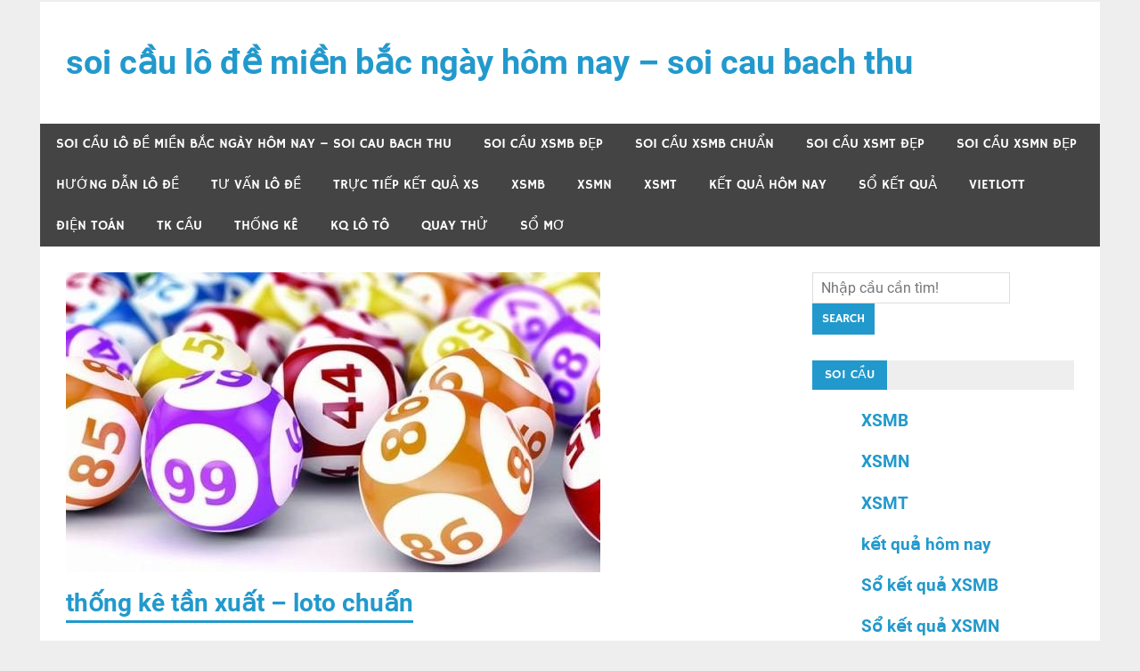

--- FILE ---
content_type: text/html; charset=utf-8
request_url: https://3canghomnay.com/thong-ke-tan-xuat-loto-chuan/
body_size: 12721
content:
<!DOCTYPE html><html lang="vi"><head><meta charset="UTF-8"><meta name="viewport" content="width=device-width, initial-scale=1"><link rel="profile" href="https://gmpg.org/xfn/11"><link rel="pingback" href="https://3canghomnay.com/xmlrpc.php"><meta name='robots' content='index, follow, max-image-preview:large, max-snippet:-1, max-video-preview:-1' /><link type="text/css" media="all" href="https://3canghomnay.com/wp-content/cache/breeze-minification/css/breeze_b15b3bf9f657a3c744a59293768c69c7.css" rel="stylesheet" /><title>th&#7889;ng k&ecirc; t&#7847;n xu&#7845;t - loto chu&#7849;n</title><meta name="description" content="th&#7889;ng k&ecirc; t&#7847;n xu&#7845;t - loto chu&#7849;n" /><link rel="canonical" href="https://3canghomnay.com/thong-ke-tan-xuat-loto-chuan/" /><meta property="og:locale" content="vi_VN" /><meta property="og:type" content="article" /><meta property="og:title" content="th&#7889;ng k&ecirc; t&#7847;n xu&#7845;t - loto chu&#7849;n" /><meta property="og:description" content="th&#7889;ng k&ecirc; t&#7847;n xu&#7845;t - loto chu&#7849;n" /><meta property="og:url" content="https://3canghomnay.com/thong-ke-tan-xuat-loto-chuan/" /><meta property="og:site_name" content="soi c&#7847;u l&ocirc; &#273;&#7873; mi&#7873;n b&#7855;c ng&agrave;y h&ocirc;m nay - soi cau bach thu" /><meta property="article:published_time" content="2025-07-02T13:40:53+00:00" /><meta property="og:image" content="https://3canghomnay.com/wp-content/uploads/2024/08/phuong-phap-ket-hop-khi-dit-4-cam-600x337-2.jpg" /><meta property="og:image:width" content="600" /><meta property="og:image:height" content="337" /><meta property="og:image:type" content="image/jpeg" /><meta name="author" content="admin" /><meta name="twitter:card" content="summary_large_image" /><meta name="twitter:label1" content="&#272;&#432;&#7907;c vi&#7871;t b&#7903;i" /><meta name="twitter:data1" content="" /><meta name="twitter:label2" content="&#431;&#7899;c t&iacute;nh th&#7901;i gian &#273;&#7885;c" /><meta name="twitter:data2" content="3 ph&uacute;t" /> <script type="application/ld+json" class="yoast-schema-graph">{"@context":"https://schema.org","@graph":[{"@type":"WebPage","@id":"https://3canghomnay.com/thong-ke-tan-xuat-loto-chuan/","url":"https://3canghomnay.com/thong-ke-tan-xuat-loto-chuan/","name":"th&#7889;ng k&ecirc; t&#7847;n xu&#7845;t - loto chu&#7849;n","isPartOf":{"@id":"https://3canghomnay.com/#website"},"primaryImageOfPage":{"@id":"https://3canghomnay.com/thong-ke-tan-xuat-loto-chuan/#primaryimage"},"image":{"@id":"https://3canghomnay.com/thong-ke-tan-xuat-loto-chuan/#primaryimage"},"thumbnailUrl":"https://3canghomnay.com/wp-content/uploads/2025/08/phuong-phap-ket-hop-khi-dit-4-cam-600x337-2.jpg","datePublished":"2025-07-02T13:40:53+00:00","dateModified":"2025-07-02T13:40:53+00:00","author":{"@id":"https://3canghomnay.com/#/schema/person/6a90ef6e7fc13ee8090a90270d7841d5"},"description":"th&#7889;ng k&ecirc; t&#7847;n xu&#7845;t - loto chu&#7849;n","breadcrumb":{"@id":"https://3canghomnay.com/thong-ke-tan-xuat-loto-chuan/#breadcrumb"},"inLanguage":"vi","potentialAction":[{"@type":"ReadAction","target":["https://3canghomnay.com/thong-ke-tan-xuat-loto-chuan/"]}]},{"@type":"ImageObject","inLanguage":"vi","@id":"https://3canghomnay.com/thong-ke-tan-xuat-loto-chuan/#primaryimage","url":"https://3canghomnay.com/wp-content/uploads/2025/08/phuong-phap-ket-hop-khi-dit-4-cam-600x337-2.jpg","contentUrl":"https://3canghomnay.com/wp-content/uploads/2025/08/phuong-phap-ket-hop-khi-dit-4-cam-600x337-2.jpg","width":600,"height":337,"caption":"Ph&#432;&#417;ng ph&aacute;p k&#7871;t h&#7907;p khi &#273;&iacute;t 4 c&acirc;m"},{"@type":"BreadcrumbList","@id":"https://3canghomnay.com/thong-ke-tan-xuat-loto-chuan/#breadcrumb","itemListElement":[{"@type":"ListItem","position":1,"name":"Home","item":"https://3canghomnay.com/"},{"@type":"ListItem","position":2,"name":"th&#7889;ng k&ecirc; t&#7847;n xu&#7845;t &#8211; loto chu&#7849;n"}]},{"@type":"WebSite","@id":"https://3canghomnay.com/#website","url":"https://3canghomnay.com/","name":"soi c&#7847;u l&ocirc; &#273;&#7873; mi&#7873;n b&#7855;c ng&agrave;y h&ocirc;m nay - soi cau bach thu","description":"soi c&#7847;u l&ocirc; &#273;&#7873; mi&#7873;n b&#7855;c ng&agrave;y h&ocirc;m nay - soi cau bach thu","potentialAction":[{"@type":"SearchAction","target":{"@type":"EntryPoint","urlTemplate":"https://3canghomnay.com/?s={search_term_string}"},"query-input":"required name=search_term_string"}],"inLanguage":"vi"},{"@type":"Person","@id":"https://3canghomnay.com/#/schema/person/6a90ef6e7fc13ee8090a90270d7841d5","name":"admin","image":{"@type":"ImageObject","inLanguage":"vi","@id":"https://3canghomnay.com/#/schema/person/image/","url":"https://secure.gravatar.com/avatar/74cae801e3ee021d171dcbceb1ba1db9?s=96&d=mm&r=g","contentUrl":"https://secure.gravatar.com/avatar/74cae801e3ee021d171dcbceb1ba1db9?s=96&d=mm&r=g","caption":"admin"},"url":"https://3canghomnay.com/author/dev-singsing/"}]}</script> <link rel="alternate" type="application/rss+xml" title="D&ograve;ng th&ocirc;ng tin soi c&#7847;u l&ocirc; &#273;&#7873; mi&#7873;n b&#7855;c ng&agrave;y h&ocirc;m nay - soi cau bach thu &raquo;" href="https://3canghomnay.com/feed/" /><link rel="alternate" type="application/rss+xml" title="D&ograve;ng ph&#7843;n h&#7891;i soi c&#7847;u l&ocirc; &#273;&#7873; mi&#7873;n b&#7855;c ng&agrave;y h&ocirc;m nay - soi cau bach thu &raquo;" href="https://3canghomnay.com/comments/feed/" /> <script type="text/javascript">/*  */
window._wpemojiSettings = {"baseUrl":"https:\/\/s.w.org\/images\/core\/emoji\/14.0.0\/72x72\/","ext":".png","svgUrl":"https:\/\/s.w.org\/images\/core\/emoji\/14.0.0\/svg\/","svgExt":".svg","source":{"concatemoji":"https:\/\/3canghomnay.com\/wp-includes\/js\/wp-emoji-release.min.js?ver=6.4.7"}};
/*! This file is auto-generated */
!function(i,n){var o,s,e;function c(e){try{var t={supportTests:e,timestamp:(new Date).valueOf()};sessionStorage.setItem(o,JSON.stringify(t))}catch(e){}}function p(e,t,n){e.clearRect(0,0,e.canvas.width,e.canvas.height),e.fillText(t,0,0);var t=new Uint32Array(e.getImageData(0,0,e.canvas.width,e.canvas.height).data),r=(e.clearRect(0,0,e.canvas.width,e.canvas.height),e.fillText(n,0,0),new Uint32Array(e.getImageData(0,0,e.canvas.width,e.canvas.height).data));return t.every(function(e,t){return e===r[t]})}function u(e,t,n){switch(t){case"flag":return n(e,"\ud83c\udff3\ufe0f\u200d\u26a7\ufe0f","\ud83c\udff3\ufe0f\u200b\u26a7\ufe0f")?!1:!n(e,"\ud83c\uddfa\ud83c\uddf3","\ud83c\uddfa\u200b\ud83c\uddf3")&&!n(e,"\ud83c\udff4\udb40\udc67\udb40\udc62\udb40\udc65\udb40\udc6e\udb40\udc67\udb40\udc7f","\ud83c\udff4\u200b\udb40\udc67\u200b\udb40\udc62\u200b\udb40\udc65\u200b\udb40\udc6e\u200b\udb40\udc67\u200b\udb40\udc7f");case"emoji":return!n(e,"\ud83e\udef1\ud83c\udffb\u200d\ud83e\udef2\ud83c\udfff","\ud83e\udef1\ud83c\udffb\u200b\ud83e\udef2\ud83c\udfff")}return!1}function f(e,t,n){var r="undefined"!=typeof WorkerGlobalScope&&self instanceof WorkerGlobalScope?new OffscreenCanvas(300,150):i.createElement("canvas"),a=r.getContext("2d",{willReadFrequently:!0}),o=(a.textBaseline="top",a.font="600 32px Arial",{});return e.forEach(function(e){o[e]=t(a,e,n)}),o}function t(e){var t=i.createElement("script");t.src=e,t.defer=!0,i.head.appendChild(t)}"undefined"!=typeof Promise&&(o="wpEmojiSettingsSupports",s=["flag","emoji"],n.supports={everything:!0,everythingExceptFlag:!0},e=new Promise(function(e){i.addEventListener("DOMContentLoaded",e,{once:!0})}),new Promise(function(t){var n=function(){try{var e=JSON.parse(sessionStorage.getItem(o));if("object"==typeof e&&"number"==typeof e.timestamp&&(new Date).valueOf()<e.timestamp+604800&&"object"==typeof e.supportTests)return e.supportTests}catch(e){}return null}();if(!n){if("undefined"!=typeof Worker&&"undefined"!=typeof OffscreenCanvas&&"undefined"!=typeof URL&&URL.createObjectURL&&"undefined"!=typeof Blob)try{var e="postMessage("+f.toString()+"("+[JSON.stringify(s),u.toString(),p.toString()].join(",")+"));",r=new Blob([e],{type:"text/javascript"}),a=new Worker(URL.createObjectURL(r),{name:"wpTestEmojiSupports"});return void(a.onmessage=function(e){c(n=e.data),a.terminate(),t(n)})}catch(e){}c(n=f(s,u,p))}t(n)}).then(function(e){for(var t in e)n.supports[t]=e[t],n.supports.everything=n.supports.everything&&n.supports[t],"flag"!==t&&(n.supports.everythingExceptFlag=n.supports.everythingExceptFlag&&n.supports[t]);n.supports.everythingExceptFlag=n.supports.everythingExceptFlag&&!n.supports.flag,n.DOMReady=!1,n.readyCallback=function(){n.DOMReady=!0}}).then(function(){return e}).then(function(){var e;n.supports.everything||(n.readyCallback(),(e=n.source||{}).concatemoji?t(e.concatemoji):e.wpemoji&&e.twemoji&&(t(e.twemoji),t(e.wpemoji)))}))}((window,document),window._wpemojiSettings);
/*  */</script> <script type="text/javascript" id="breeze-prefetch-js-extra">/*  */
var breeze_prefetch = {"local_url":"https:\/\/3canghomnay.com","ignore_remote_prefetch":"1","ignore_list":["\/","\/page\/(.)","\/wp-admin\/"]};
/*  */</script> <script type="text/javascript" src="https://3canghomnay.com/wp-content/plugins/breeze/assets/js/js-front-end/breeze-prefetch-links.min.js?ver=2.1.6" id="breeze-prefetch-js"></script> <!--[if lt IE 9]> <script type="text/javascript" src="https://3canghomnay.com/wp-content/themes/merlin/js/html5shiv.min.js?ver=3.7.3" id="html5shiv-js"></script> <![endif]--> <script type="text/javascript" src="https://3canghomnay.com/wp-includes/js/jquery/jquery.min.js?ver=3.7.1" id="jquery-core-js"></script> <script type="text/javascript" src="https://3canghomnay.com/wp-includes/js/jquery/jquery-migrate.min.js?ver=3.4.1" id="jquery-migrate-js"></script> <script type="text/javascript" src="https://3canghomnay.com/wp-content/themes/merlin/js/navigation.js?ver=20160719" id="merlin-jquery-navigation-js"></script> <script type="text/javascript" src="https://3canghomnay.com/wp-content/themes/merlin/js/sidebar.js?ver=6.4.7" id="merlin-jquery-sidebar-js"></script> <link rel="https://api.w.org/" href="https://3canghomnay.com/wp-json/" /><link rel="alternate" type="application/json" href="https://3canghomnay.com/wp-json/wp/v2/posts/18272" /><link rel="EditURI" type="application/rsd+xml" title="RSD" href="https://3canghomnay.com/xmlrpc.php?rsd" /><meta name="generator" content="WordPress 6.4.7" /><link rel='shortlink' href='https://3canghomnay.com/?p=18272' /><link rel="alternate" type="application/json+oembed" href="https://3canghomnay.com/wp-json/oembed/1.0/embed?url=https%3A%2F%2F3canghomnay.com%2Fthong-ke-tan-xuat-loto-chuan%2F" /><link rel="alternate" type="text/xml+oembed" href="https://3canghomnay.com/wp-json/oembed/1.0/embed?url=https%3A%2F%2F3canghomnay.com%2Fthong-ke-tan-xuat-loto-chuan%2F&#038;format=xml" /> <script async src="https://3canghomnay.com/wp-content/uploads/breeze/google/gtag.js?id=G-H67RC2Z0T2"></script> <script>window.dataLayer = window.dataLayer || [];
			function gtag(){dataLayer.push(arguments);}
			gtag('js', new Date());
			gtag('config', 'G-H67RC2Z0T2');</script> <link rel="icon" href="https://3canghomnay.com/wp-content/uploads/2025/08/unnamed-150x150.png" sizes="32x32" /><link rel="icon" href="https://3canghomnay.com/wp-content/uploads/2025/08/unnamed.png" sizes="192x192" /><link rel="apple-touch-icon" href="https://3canghomnay.com/wp-content/uploads/2025/08/unnamed.png" /><meta name="msapplication-TileImage" content="https://3canghomnay.com/wp-content/uploads/2025/08/unnamed.png" /></head><body class="post-template-default single single-post postid-18272 single-format-standard"><div id="page" class="hfeed site"><a class="skip-link screen-reader-text" href="#content">Skip to content</a><header id="masthead" class="site-header clearfix" role="banner"><div id="header-top" class="header-bar-wrap"><div id="header-bar" class="header-bar clearfix"></div></div><div class="header-main clearfix"><div id="logo" class="site-branding clearfix"><p class="site-title"><a href="https://3canghomnay.com/" rel="home">soi c&#7847;u l&ocirc; &#273;&#7873; mi&#7873;n b&#7855;c ng&agrave;y h&ocirc;m nay &#8211; soi cau bach thu</a></p><p class="site-description">soi c&#7847;u l&ocirc; &#273;&#7873; mi&#7873;n b&#7855;c ng&agrave;y h&ocirc;m nay &#8211; soi cau bach thu</p></div><div class="header-widgets clearfix"></div></div><nav id="main-navigation" class="primary-navigation navigation clearfix" role="navigation"><ul id="menu-memu" class="main-navigation-menu"><li id="menu-item-16732" class="menu-item menu-item-type-post_type menu-item-object-page menu-item-home menu-item-16732"><a href="https://3canghomnay.com/trang-chu/">soi c&#7847;u l&ocirc; &#273;&#7873; mi&#7873;n b&#7855;c ng&agrave;y h&ocirc;m nay &ndash; soi cau bach thu</a></li><li id="menu-item-17264" class="menu-item menu-item-type-taxonomy menu-item-object-category menu-item-has-children menu-item-17264"><a href="https://3canghomnay.com/soi-cau-xsmb-dep/">Soi c&#7847;u xsmb &#273;&#7865;p</a><ul class="sub-menu"><li id="menu-item-16942" class="menu-item menu-item-type-post_type menu-item-object-page menu-item-16942"><a href="https://3canghomnay.com/hoi-dong-chot-cau-bach-thu-lo-2-nhay-mien-bac-dep/">h&#7897;i &#273;&#7891;ng ch&#7889;t c&#7847;u b&#7841;ch th&#7911; l&ocirc; 2 nh&aacute;y mi&#7873;n b&#7855;c &#273;&#7865;p</a></li><li id="menu-item-16697" class="menu-item menu-item-type-post_type menu-item-object-page menu-item-16697"><a href="https://3canghomnay.com/hoi-dong-chot-cau-4-con-de-mien-bac-chinh-xac-100/">h&#7897;i &#273;&#7891;ng ch&#7889;t c&#7847;u 4 con &#273;&#7873; mi&#7873;n b&#7855;c &#273;&#7865;p 100</a></li><li id="menu-item-17126" class="menu-item menu-item-type-post_type menu-item-object-page menu-item-17126"><a href="https://3canghomnay.com/hoi-dong-chot-cau-6-con-de-mien-bac-dep-100/">h&#7897;i &#273;&#7891;ng ch&#7889;t c&#7847;u 6 con &#273;&#7873; mi&#7873;n b&#7855;c &#273;&#7865;p 100</a></li><li id="menu-item-17125" class="menu-item menu-item-type-post_type menu-item-object-page menu-item-17125"><a href="https://3canghomnay.com/hoi-dong-chot-cau-8-con-de-mien-bac-dep-100/">h&#7897;i &#273;&#7891;ng ch&#7889;t c&#7847;u 8 con &#273;&#7873; mi&#7873;n b&#7855;c &#273;&#7865;p 100</a></li><li id="menu-item-17124" class="menu-item menu-item-type-post_type menu-item-object-page menu-item-17124"><a href="https://3canghomnay.com/hoi-dong-chot-cau-10-con-de-mien-bac-dep-100/">h&#7897;i &#273;&#7891;ng ch&#7889;t c&#7847;u 10 con &#273;&#7873; mi&#7873;n b&#7855;c &#273;&#7865;p 100</a></li><li id="menu-item-16698" class="menu-item menu-item-type-post_type menu-item-object-page menu-item-16698"><a href="https://3canghomnay.com/hoi-dong-chot-cau-4-con-lo-mien-bac-chinh-xac-100/">h&#7897;i &#273;&#7891;ng ch&#7889;t c&#7847;u 4 con l&ocirc; mi&#7873;n b&#7855;c &#273;&#7865;p 100</a></li><li id="menu-item-16699" class="menu-item menu-item-type-post_type menu-item-object-page menu-item-16699"><a href="https://3canghomnay.com/hoi-dong-chot-cau-6-con-lo-mien-bac-chinh-xac-100/">h&#7897;i &#273;&#7891;ng ch&#7889;t c&#7847;u 6 con l&ocirc; mi&#7873;n b&#7855;c &#273;&#7865;p 100</a></li><li id="menu-item-16700" class="menu-item menu-item-type-post_type menu-item-object-page menu-item-16700"><a href="https://3canghomnay.com/hoi-dong-chot-cau-8-con-lo-mien-bac-chinh-xac-100/">h&#7897;i &#273;&#7891;ng ch&#7889;t c&#7847;u 8 con l&ocirc; mi&#7873;n b&#7855;c &#273;&#7865;p 100</a></li><li id="menu-item-16701" class="menu-item menu-item-type-post_type menu-item-object-page menu-item-16701"><a href="https://3canghomnay.com/hoi-dong-chot-cau-ba-cang-mien-bac-chinh-xac-100/">h&#7897;i &#273;&#7891;ng ch&#7889;t c&#7847;u ba c&agrave;ng mi&#7873;n b&#7855;c &#273;&#7865;p 100</a></li><li id="menu-item-16704" class="menu-item menu-item-type-post_type menu-item-object-page menu-item-16704"><a href="https://3canghomnay.com/hoi-dong-chot-cau-cap-ba-cang-mien-bac-chinh-xac-100/">h&#7897;i &#273;&#7891;ng ch&#7889;t c&#7847;u c&#7863;p ba c&agrave;ng mi&#7873;n b&#7855;c &#273;&#7865;p 100</a></li><li id="menu-item-16707" class="menu-item menu-item-type-post_type menu-item-object-page menu-item-16707"><a href="https://3canghomnay.com/hoi-dong-chot-cau-dan-lo-10-con-mien-bac-chinh-xac-100/">h&#7897;i &#273;&#7891;ng ch&#7889;t d&agrave;n l&ocirc; 10 con mi&#7873;n b&#7855;c &#273;&#7865;p 100</a></li><li id="menu-item-16710" class="menu-item menu-item-type-post_type menu-item-object-page menu-item-16710"><a href="https://3canghomnay.com/hoi-dong-chot-cau-de-bach-thu-mien-bac-chinh-xac-100/">h&#7897;i &#273;&#7891;ng ch&#7889;t c&#7847;u &#273;&#7873; b&#7841;ch th&#7911; mi&#7873;n b&#7855;c &#273;&#7865;p 100</a></li><li id="menu-item-16711" class="menu-item menu-item-type-post_type menu-item-object-page menu-item-16711"><a href="https://3canghomnay.com/hoi-dong-chot-cau-de-dau-duoi-mien-bac-chinh-xac-100/">h&#7897;i &#273;&#7891;ng ch&#7889;t c&#7847;u &#273;&#7873; &#273;&#7847;u &#273;u&ocirc;i mi&#7873;n b&#7855;c &#273;&#7865;p 100</a></li></ul></li><li id="menu-item-17263" class="menu-item menu-item-type-taxonomy menu-item-object-category menu-item-has-children menu-item-17263"><a href="https://3canghomnay.com/soi-cau-xsmb-chuan/">Soi c&#7847;u xsmb chu&#7849;n</a><ul class="sub-menu"><li id="menu-item-16712" class="menu-item menu-item-type-post_type menu-item-object-page menu-item-16712"><a href="https://3canghomnay.com/hoi-dong-chot-cau-de-song-thu-mien-bac-chinh-xac-100/">h&#7897;i &#273;&#7891;ng ch&#7889;t c&#7847;u &#273;&#7873; song th&#7911; mi&#7873;n b&#7855;c &#273;&#7865;p 100</a></li><li id="menu-item-16717" class="menu-item menu-item-type-post_type menu-item-object-page menu-item-16717"><a href="https://3canghomnay.com/hoi-dong-chot-cau-lo-bach-thu-kep-mien-bac-chinh-xac-100/">h&#7897;i &#273;&#7891;ng ch&#7889;t c&#7847;u l&ocirc; b&#7841;ch th&#7911; k&eacute;p mi&#7873;n b&#7855;c &#273;&#7865;p 100</a></li><li id="menu-item-16718" class="menu-item menu-item-type-post_type menu-item-object-page menu-item-16718"><a href="https://3canghomnay.com/hoi-dong-chot-cau-lo-bach-thu-mien-bac-chinh-xac-100/">h&#7897;i &#273;&#7891;ng ch&#7889;t c&#7847;u l&ocirc; b&#7841;ch th&#7911; mi&#7873;n b&#7855;c &#273;&#7865;p 100</a></li><li id="menu-item-16719" class="menu-item menu-item-type-post_type menu-item-object-page menu-item-16719"><a href="https://3canghomnay.com/hoi-dong-chot-cau-lo-song-thu-kep-mien-bac-chinh-xac-100/">h&#7897;i &#273;&#7891;ng ch&#7889;t c&#7847;u l&ocirc; song th&#7911; k&eacute;p mi&#7873;n b&#7855;c &#273;&#7865;p 100</a></li><li id="menu-item-16720" class="menu-item menu-item-type-post_type menu-item-object-page menu-item-16720"><a href="https://3canghomnay.com/hoi-dong-chot-cau-lo-song-thu-mien-bac-chinh-xac-100/">h&#7897;i &#273;&#7891;ng ch&#7889;t c&#7847;u l&ocirc; song th&#7911; mi&#7873;n b&#7855;c &#273;&#7865;p 100</a></li><li id="menu-item-16727" class="menu-item menu-item-type-post_type menu-item-object-page menu-item-16727"><a href="https://3canghomnay.com/hoi-dong-chot-cau-xien-2-lo-mien-bac-chinh-xac-100/">h&#7897;i &#273;&#7891;ng ch&#7889;t c&#7847;u xi&ecirc;n 2 l&ocirc; mi&#7873;n b&#7855;c &#273;&#7865;p 100</a></li><li id="menu-item-16728" class="menu-item menu-item-type-post_type menu-item-object-page menu-item-16728"><a href="https://3canghomnay.com/hoi-dong-chot-cau-xien-3-lo-mien-bac-chinh-xac-100/">h&#7897;i &#273;&#7891;ng ch&#7889;t c&#7847;u xi&ecirc;n 3 l&ocirc; mi&#7873;n b&#7855;c &#273;&#7865;p 100</a></li><li id="menu-item-16729" class="menu-item menu-item-type-post_type menu-item-object-page menu-item-16729"><a href="https://3canghomnay.com/hoi-dong-chot-cau-xien-4-lo-mien-bac-chinh-xac-100/">h&#7897;i &#273;&#7891;ng ch&#7889;t c&#7847;u xi&ecirc;n 4 l&ocirc; mi&#7873;n b&#7855;c &#273;&#7865;p 100</a></li></ul></li><li id="menu-item-17266" class="menu-item menu-item-type-taxonomy menu-item-object-category menu-item-has-children menu-item-17266"><a href="https://3canghomnay.com/soi-cau-xsmt-dep/">Soi c&#7847;u xsmt &#273;&#7865;p</a><ul class="sub-menu"><li id="menu-item-16703" class="menu-item menu-item-type-post_type menu-item-object-page menu-item-16703"><a href="https://3canghomnay.com/hoi-dong-chot-cau-bao-lo-mien-trung-chinh-xac-100/">h&#7897;i &#273;&#7891;ng ch&#7889;t c&#7847;u bao l&ocirc; mi&#7873;n trung &#273;&#7865;p 100</a></li><li id="menu-item-16706" class="menu-item menu-item-type-post_type menu-item-object-page menu-item-16706"><a href="https://3canghomnay.com/hoi-dong-chot-cau-cap-xiu-chu-mien-trung-chinh-xac-100/">h&#7897;i &#273;&#7891;ng ch&#7889;t c&#7847;u c&#7863;p x&iacute;u ch&#7911; mi&#7873;n trung &#273;&#7865;p 100</a></li><li id="menu-item-16709" class="menu-item menu-item-type-post_type menu-item-object-page menu-item-16709"><a href="https://3canghomnay.com/hoi-dong-chot-cau-giai-dac-biet-mt-chinh-xac-100/">h&#7897;i &#273;&#7891;ng ch&#7889;t c&#7847;u &#273;&#7863;c bi&#7879;t mi&#7873;n trung &#273;&#7865;p 100</a></li><li id="menu-item-16714" class="menu-item menu-item-type-post_type menu-item-object-page menu-item-16714"><a href="https://3canghomnay.com/hoi-dong-chot-cau-giai-tam-mien-trung-chinh-xac-100/">h&#7897;i &#273;&#7891;ng ch&#7889;t c&#7847;u gi&#7843;i t&aacute;m mi&#7873;n trung &#273;&#7865;p 100</a></li><li id="menu-item-16716" class="menu-item menu-item-type-post_type menu-item-object-page menu-item-16716"><a href="https://3canghomnay.com/hoi-dong-chot-cau-lo-3-mien-trung-chinh-xac-100/">h&#7897;i &#273;&#7891;ng ch&#7889;t c&#7847;u l&ocirc; 3 s&#7889; mi&#7873;n trung &#273;&#7865;p 100</a></li><li id="menu-item-16722" class="menu-item menu-item-type-post_type menu-item-object-page menu-item-16722"><a href="https://3canghomnay.com/hoi-dong-chot-cau-dau-duoi-giai-8-mien-trung-chinh-xac-100/">h&#7897;i &#273;&#7891;ng ch&#7889;t c&#7847;u s&#7899; &#273;&#7847;u &#273;u&ocirc;i gi&#7843;i 8 mi&#7873;n trung chu&#7849;n</a></li><li id="menu-item-16724" class="menu-item menu-item-type-post_type menu-item-object-page menu-item-16724"><a href="https://3canghomnay.com/hoi-dong-chot-cau-de-dau-duoi-giai-dac-biet-xsmt-chinh-xac-100/">h&#7897;i &#273;&#7891;ng ch&#7889;t s&#7899; &#273;&#7847;u &#273;u&ocirc;i gi&#7843;i &#273;&#7863;c bi&#7879;t mi&#7873;n trung &#273;&#7865;p</a></li><li id="menu-item-16726" class="menu-item menu-item-type-post_type menu-item-object-page menu-item-16726"><a href="https://3canghomnay.com/hoi-dong-chot-cau-song-thu-lo-mien-trung-chinh-xac-100/">h&#7897;i &#273;&#7891;ng ch&#7889;t c&#7847;u song th&#7911; l&ocirc; mi&#7873;n trung &#273;&#7865;p 100</a></li><li id="menu-item-16731" class="menu-item menu-item-type-post_type menu-item-object-page menu-item-16731"><a href="https://3canghomnay.com/hoi-dong-chot-cau-xiu-chu-mien-trung-chinh-xac-100/">h&#7897;i &#273;&#7891;ng ch&#7889;t c&#7847;u x&iacute;u ch&#7911; mi&#7873;n trung &#273;&#7865;p 100</a></li></ul></li><li id="menu-item-17265" class="menu-item menu-item-type-taxonomy menu-item-object-category menu-item-has-children menu-item-17265"><a href="https://3canghomnay.com/soi-cau-xsmn-dep/">Soi c&#7847;u xsmn &#273;&#7865;p</a><ul class="sub-menu"><li id="menu-item-16702" class="menu-item menu-item-type-post_type menu-item-object-page menu-item-16702"><a href="https://3canghomnay.com/hoi-dong-chot-cau-bao-lo-mien-nam-chinh-xac-100/">h&#7897;i &#273;&#7891;ng ch&#7889;t c&#7847;u bao l&ocirc; mi&#7873;n nam &#273;&#7865;p 100</a></li><li id="menu-item-16705" class="menu-item menu-item-type-post_type menu-item-object-page menu-item-16705"><a href="https://3canghomnay.com/hoi-dong-chot-cau-cap-xiu-chu-mien-nam-chinh-xac-100/">h&#7897;i &#273;&#7891;ng ch&#7889;t c&#7847;u c&#7863;p x&iacute;u ch&#7911; mi&#7873;n nam &#273;&#7865;p 100</a></li><li id="menu-item-16708" class="menu-item menu-item-type-post_type menu-item-object-page menu-item-16708"><a href="https://3canghomnay.com/hoi-dong-chot-cau-dac-biet-mien-nam-chinh-xac-100/">h&#7897;i &#273;&#7891;ng ch&#7889;t c&#7847;u &#273;&#7863;c bi&#7879;t mi&#7873;n nam &#273;&#7865;p 100</a></li><li id="menu-item-16713" class="menu-item menu-item-type-post_type menu-item-object-page menu-item-16713"><a href="https://3canghomnay.com/hoi-dong-chot-cau-giai-tam-mien-nam-chinh-xac-100/">h&#7897;i &#273;&#7891;ng ch&#7889;t c&#7847;u gi&#7843;i t&aacute;m mi&#7873;n nam &#273;&#7865;p 100</a></li><li id="menu-item-16715" class="menu-item menu-item-type-post_type menu-item-object-page menu-item-16715"><a href="https://3canghomnay.com/hoi-dong-chot-cau-lo-3-mien-nam-chinh-xac-100/">h&#7897;i &#273;&#7891;ng ch&#7889;t c&#7847;u l&ocirc; 3 s&#7889; mi&#7873;n nam &#273;&#7865;p 100</a></li><li id="menu-item-16721" class="menu-item menu-item-type-post_type menu-item-object-page menu-item-16721"><a href="https://3canghomnay.com/hoi-dong-chot-cau-dau-duoi-giai-8-mien-nam-chinh-xac-100/">h&#7897;i &#273;&#7891;ng ch&#7889;t c&#7847;u s&#7899; &#273;&#7847;u &#273;u&ocirc;i gi&#7843;i 8 mi&#7873;n nam &#273;&#7865;p</a></li><li id="menu-item-16723" class="menu-item menu-item-type-post_type menu-item-object-page menu-item-16723"><a href="https://3canghomnay.com/hoi-dong-chot-cau-dau-duoi-giai-dac-biet-mn-chinh-xac-100/">h&#7897;i &#273;&#7891;ng ch&#7889;t c&#7847;u s&#7899; &#273;&#7847;u &#273;u&ocirc;i gi&#7843;i &#273;&#7863;c bi&#7879;t mi&#7873;n nam</a></li><li id="menu-item-16725" class="menu-item menu-item-type-post_type menu-item-object-page menu-item-16725"><a href="https://3canghomnay.com/hoi-dong-chot-cau-song-thu-lo-mien-nam-chinh-xac-100/">h&#7897;i &#273;&#7891;ng ch&#7889;t c&#7847;u song th&#7911; l&ocirc; mi&#7873;n nam &#273;&#7865;p 100</a></li><li id="menu-item-16730" class="menu-item menu-item-type-post_type menu-item-object-page menu-item-16730"><a href="https://3canghomnay.com/hoi-dong-chot-cau-xiu-chu-mien-nam-chinh-xac-100/">h&#7897;i &#273;&#7891;ng ch&#7889;t c&#7847;u x&iacute;u ch&#7911; mi&#7873;n nam &#273;&#7865;p 100</a></li></ul></li><li id="menu-item-17262" class="menu-item menu-item-type-taxonomy menu-item-object-category menu-item-17262"><a href="https://3canghomnay.com/huong-dan-lo-de/">H&#432;&#7899;ng d&#7851;n l&ocirc; &#273;&#7873;</a></li><li id="menu-item-17267" class="menu-item menu-item-type-taxonomy menu-item-object-category current-post-ancestor current-menu-parent current-post-parent menu-item-17267"><a href="https://3canghomnay.com/tu-van-lo-de/">T&#432; v&#7845;n l&ocirc; &#273;&#7873;</a></li><li id="menu-item-16937" class="menu-item menu-item-type-post_type menu-item-object-post menu-item-16937"><a href="https://3canghomnay.com/truc-tiep-ket-qua-xs/">TR&#7920;C TI&#7870;P K&#7870;T QU&#7842; XS</a></li><li id="menu-item-18283" class="menu-item menu-item-type-post_type menu-item-object-post menu-item-18283"><a href="https://3canghomnay.com/xsmb-kqxsmb-truc-tiep-ket-qua-365-ngay-day-du-chuan-an-chac/">XSMB</a></li><li id="menu-item-18284" class="menu-item menu-item-type-post_type menu-item-object-post menu-item-18284"><a href="https://3canghomnay.com/xsmn-kqxsmn-soi-ket-qua-365-ngay-chuan-an-chac/">XSMN</a></li><li id="menu-item-18285" class="menu-item menu-item-type-post_type menu-item-object-post menu-item-18285"><a href="https://3canghomnay.com/xsmt-kqxsmt-ket-qua-xsmt-chieu-nay/">XSMT</a></li><li id="menu-item-18286" class="menu-item menu-item-type-post_type menu-item-object-post menu-item-18286"><a href="https://3canghomnay.com/truc-tiep-soi-cau-ket-qua-3-mien-chuan-chac/">k&#7871;t qu&#7843; h&ocirc;m nay</a></li><li id="menu-item-18287" class="menu-item menu-item-type-post_type menu-item-object-post menu-item-has-children menu-item-18287"><a href="https://3canghomnay.com/truc-tiep-xsmb-so-xo-hom-nay/">S&#7893; k&#7871;t qu&#7843;</a><ul class="sub-menu"><li id="menu-item-18288" class="menu-item menu-item-type-post_type menu-item-object-post menu-item-18288"><a href="https://3canghomnay.com/truc-tiep-xsmb-so-xo-hom-nay/">S&#7893; k&#7871;t qu&#7843; XSMB</a></li><li id="menu-item-18289" class="menu-item menu-item-type-post_type menu-item-object-post menu-item-18289"><a href="https://3canghomnay.com/xsmt-so-ket-qua-mien-trung-365-ngay-chuan-an-chac-chan/">S&#7893; k&#7871;t qu&#7843; XSMT</a></li><li id="menu-item-18290" class="menu-item menu-item-type-post_type menu-item-object-post menu-item-18290"><a href="https://3canghomnay.com/truc-tiep-xsmn-30-ngay-so-ket-hom-nay/">S&#7893; k&#7871;t qu&#7843; XSMN</a></li></ul></li><li id="menu-item-18291" class="menu-item menu-item-type-post_type menu-item-object-post menu-item-has-children menu-item-18291"><a href="https://3canghomnay.com/truc-tiep-vietlott-ket-qua-3-mien/">Vietlott</a><ul class="sub-menu"><li id="menu-item-18292" class="menu-item menu-item-type-post_type menu-item-object-post menu-item-18292"><a href="https://3canghomnay.com/truc-tiep-vietlott-ket-qua-3-mien/">X&#7893; s&#7889; vietlott</a></li><li id="menu-item-18293" class="menu-item menu-item-type-post_type menu-item-object-post menu-item-18293"><a href="https://3canghomnay.com/xo-so-mega-6-45-ket-qua-chuan/">Xo so mega 6/45</a></li><li id="menu-item-18294" class="menu-item menu-item-type-post_type menu-item-object-post menu-item-18294"><a href="https://3canghomnay.com/xo-so-power-6-55-truc-tiep-soi-cau/">x&#7893; s&#7889; Power 6/55</a></li><li id="menu-item-18295" class="menu-item menu-item-type-post_type menu-item-object-post menu-item-18295"><a href="https://3canghomnay.com/xo-so-max-3d-kqxs-dien-toan-sieu-chac-chan/">Max 3D</a></li><li id="menu-item-18296" class="menu-item menu-item-type-post_type menu-item-object-post menu-item-18296"><a href="https://3canghomnay.com/xo-so-max-4d-xo-so-dien-toan-an-chac-chan/">Max 4D</a></li><li id="menu-item-18297" class="menu-item menu-item-type-post_type menu-item-object-post menu-item-18297"><a href="https://3canghomnay.com/thong-ke-xs-mega-6-45-day-du/">Th&#7889;ng k&ecirc;</a></li></ul></li><li id="menu-item-18298" class="menu-item menu-item-type-post_type menu-item-object-post menu-item-has-children menu-item-18298"><a href="https://3canghomnay.com/xo-so-dien-toan-soi-cau-kqxs/">&#272;i&#7879;n to&aacute;n</a><ul class="sub-menu"><li id="menu-item-18299" class="menu-item menu-item-type-post_type menu-item-object-post menu-item-18299"><a href="https://3canghomnay.com/xo-so-dien-toan-soi-cau-kqxs/">X&#7893; s&#7889; &#273;i&#7879;n to&aacute;n 6&#215;36</a></li><li id="menu-item-18300" class="menu-item menu-item-type-post_type menu-item-object-post menu-item-18300"><a href="https://3canghomnay.com/xo-so-dien-toan-123-xo-so-3-mien/">X&#7893; s&#7889; &#273;i&#7879;n to&aacute;n 123</a></li><li id="menu-item-18301" class="menu-item menu-item-type-post_type menu-item-object-post menu-item-18301"><a href="https://3canghomnay.com/xo-so-than-tai-xo-so-365-ngay-than-tai-sieu-chuan/">X&#7893; s&#7889; th&#7847;n t&agrave;i</a></li></ul></li><li id="menu-item-18302" class="menu-item menu-item-type-post_type menu-item-object-post menu-item-has-children menu-item-18302"><a href="https://3canghomnay.com/cau-bach-thu-soi-so-3-mien-quanh-nam/">TK C&#7847;u</a><ul class="sub-menu"><li id="menu-item-18303" class="menu-item menu-item-type-post_type menu-item-object-post menu-item-18303"><a href="https://3canghomnay.com/cau-bach-thu-soi-so-3-mien-quanh-nam/">C&#7847;u b&#7841;ch th&#7911; (MB)</a></li><li id="menu-item-18304" class="menu-item menu-item-type-post_type menu-item-object-post menu-item-18304"><a href="https://3canghomnay.com/cau-lat-lien-tuc-mb-cau-chuan-soi-la-trung/">C&#7847;u l&#7853;t li&ecirc;n t&#7909;c (MB)</a></li><li id="menu-item-18305" class="menu-item menu-item-type-post_type menu-item-object-post menu-item-18305"><a href="https://3canghomnay.com/cau-ve-ca-cap-mb-hom-nay-danh-gi/">C&#7847;u v&#7873; c&#7843; c&#7863;p (MB)</a></li><li id="menu-item-18306" class="menu-item menu-item-type-post_type menu-item-object-post menu-item-18306"><a href="https://3canghomnay.com/cau-ve-nhieu-nhay-soi-3-mien/">C&#7847;u v&#7873; nhi&#7873;u nh&aacute;y (MB)</a></li></ul></li><li id="menu-item-18307" class="menu-item menu-item-type-post_type menu-item-object-post current-menu-ancestor current-menu-parent menu-item-has-children menu-item-18307"><a href="https://3canghomnay.com/thong-ke-danh-sach-xo-so/">Th&#7889;ng k&ecirc;</a><ul class="sub-menu"><li id="menu-item-18308" class="menu-item menu-item-type-post_type menu-item-object-post menu-item-18308"><a href="https://3canghomnay.com/thong-ke-danh-sach-xo-so/">Th&#7889;ng k&ecirc; &#273;&#7847;u &#273;u&ocirc;i</a></li><li id="menu-item-18309" class="menu-item menu-item-type-post_type menu-item-object-post menu-item-18309"><a href="https://3canghomnay.com/thong-ke-lo-gan-lo-gan-chuan-du/">Th&#7889;ng k&ecirc; l&ocirc; gan</a></li><li id="menu-item-18310" class="menu-item menu-item-type-post_type menu-item-object-post menu-item-18310"><a href="https://3canghomnay.com/lo-xien-bat-cau-lo/">Th&#7889;ng k&ecirc; l&ocirc; xi&ecirc;n</a></li><li id="menu-item-18311" class="menu-item menu-item-type-post_type menu-item-object-post menu-item-18311"><a href="https://3canghomnay.com/lo-kep-an-chac-kep/">Th&#7889;ng k&ecirc; l&ocirc; k&eacute;p</a></li><li id="menu-item-18312" class="menu-item menu-item-type-post_type menu-item-object-post menu-item-18312"><a href="https://3canghomnay.com/thong-ke-lo-to-dau-chuan-hom-nay/">Th&#7889;ng k&ecirc; &#272;&#7847;u</a></li><li id="menu-item-18313" class="menu-item menu-item-type-post_type menu-item-object-post menu-item-18313"><a href="https://3canghomnay.com/dau-duoi-thong-ke-dau-duoi-loto/">Th&#7889;ng k&ecirc; &#272;u&ocirc;i</a></li><li id="menu-item-18327" class="menu-item menu-item-type-post_type menu-item-object-post menu-item-18327"><a href="https://3canghomnay.com/dau-duoi-thong-ke-dau-duoi-loto/">Th&#7889;ng k&ecirc; &#272;&#7847;u &ndash; &#272;u&ocirc;i</a></li><li id="menu-item-18314" class="menu-item menu-item-type-post_type menu-item-object-post menu-item-18314"><a href="https://3canghomnay.com/thong-ke-lo-to-tong-hom-nay/">Th&#7889;ng k&ecirc; T&#7893;ng</a></li><li id="menu-item-18315" class="menu-item menu-item-type-post_type menu-item-object-post current-menu-item menu-item-18315"><a href="https://3canghomnay.com/thong-ke-tan-xuat-loto-chuan/" aria-current="page">T&#7847;n su&#7845;t xu&#7845;t hi&#7879;n</a></li><li id="menu-item-18316" class="menu-item menu-item-type-post_type menu-item-object-post menu-item-18316"><a href="https://3canghomnay.com/thong-ke-loto-tu-00-99/">TK t&#7915; 00 &#273;&#7871;n 99</a></li></ul></li><li id="menu-item-18317" class="menu-item menu-item-type-post_type menu-item-object-post menu-item-has-children menu-item-18317"><a href="https://3canghomnay.com/kq-loto-3-mien-ket-qua-chuan/">KQ L&ocirc; t&ocirc;</a><ul class="sub-menu"><li id="menu-item-18318" class="menu-item menu-item-type-post_type menu-item-object-post menu-item-18318"><a href="https://3canghomnay.com/kq-loto-3-mien-ket-qua-chuan/">B&#7843;ng loto MB</a></li><li id="menu-item-18319" class="menu-item menu-item-type-post_type menu-item-object-post menu-item-18319"><a href="https://3canghomnay.com/bang-loto-mien-trung-chuan-hom-nay/">B&#7843;ng loto MT</a></li><li id="menu-item-18320" class="menu-item menu-item-type-post_type menu-item-object-post menu-item-18320"><a href="https://3canghomnay.com/loto-mien-nam-ket-qua-soi-cau/">B&#7843;ng loto MN</a></li></ul></li><li id="menu-item-18321" class="menu-item menu-item-type-post_type menu-item-object-post menu-item-has-children menu-item-18321"><a href="https://3canghomnay.com/quay-thu-xo-so-lay-may-hom-nay/">Quay th&#7917;</a><ul class="sub-menu"><li id="menu-item-18322" class="menu-item menu-item-type-post_type menu-item-object-post menu-item-18322"><a href="https://3canghomnay.com/quay-thu-xo-so-lay-may-hom-nay/">Quay th&#7917; XSMB</a></li><li id="menu-item-18323" class="menu-item menu-item-type-post_type menu-item-object-post menu-item-18323"><a href="https://3canghomnay.com/quay-thu-mien-nam-hom-nay-chuan/">Quay th&#7917; XSMN</a></li><li id="menu-item-18324" class="menu-item menu-item-type-post_type menu-item-object-post menu-item-18324"><a href="https://3canghomnay.com/quay-thu-mien-trung-quay-chuan/">Quay th&#7917; XSMT</a></li><li id="menu-item-18325" class="menu-item menu-item-type-post_type menu-item-object-post menu-item-18325"><a href="https://3canghomnay.com/quay-thu-vietlott-thu-chuan-nhat-3-mien/">Quay th&#7917; Vietlott</a></li></ul></li><li id="menu-item-18326" class="menu-item menu-item-type-post_type menu-item-object-post menu-item-18326"><a href="https://3canghomnay.com/so-mo-lo-de-giai-ma-giac-mo-3-mien/">s&#7893; m&#417;</a></li></ul></nav></header><div id="content" class="site-content container clearfix"><section id="primary" class="content-area"><main id="main" class="site-main" role="main"><article id="post-18272" class="post-18272 post type-post status-publish format-standard has-post-thumbnail hentry category-tu-van-lo-de tag-loto-chuan tag-thong-ke-tan-xuat"> <img loading="lazy" width="600" height="337" src="https://3canghomnay.com/wp-content/uploads/2025/08/phuong-phap-ket-hop-khi-dit-4-cam-600x337-2.jpg" class="attachment-post-thumbnail size-post-thumbnail wp-post-image" alt="Ph&#432;&#417;ng ph&aacute;p k&#7871;t h&#7907;p khi &#273;&iacute;t 4 c&acirc;m" decoding="async" fetchpriority="high" srcset="https://3canghomnay.com/wp-content/uploads/2025/08/phuong-phap-ket-hop-khi-dit-4-cam-600x337-2.jpg 600w, https://3canghomnay.com/wp-content/uploads/2025/08/phuong-phap-ket-hop-khi-dit-4-cam-600x337-2-300x169.jpg 300w, https://3canghomnay.com/wp-content/uploads/2025/08/phuong-phap-ket-hop-khi-dit-4-cam-600x337-2-135x75.jpg 135w" sizes="(max-width: 600px) 100vw, 600px" /><header class="entry-header"><h1 class="entry-title">th&#7889;ng k&ecirc; t&#7847;n xu&#7845;t &#8211; loto chu&#7849;n</h1><div class="entry-meta"><span class="meta-date">Posted on <a href="https://3canghomnay.com/thong-ke-tan-xuat-loto-chuan/" title="" rel="bookmark"><time class="entry-date published updated" datetime=""></time></a></span><span class="meta-author"> by <span class="author vcard"><a class="url fn n" href="https://3canghomnay.com/author/dev-singsing/" title="View all posts by " rel="author"></a></span></span></div></header><div class="entry-content clearfix"><div style="text-align: center;"><div class="phdr"><h1>Th&#7889;ng k&ecirc; t&#7847;n su&#7845;t Loto &#8211; Th&#7889;ng k&ecirc; t&#7847;n su&#7845;t xu&#7845;t hi&#7879;n L&ocirc; t&ocirc;</h1><div><iframe id="soicauvip" src="https://ketquaday.vn/thong-ke-tan-suat" name="soicauvip" width="120%" height="5491" frameborder="0" scrolling="auto"></iframe></div></div></div><h4 class="chuyenmuc" style="border-radius: 10px; background: -webkit-gradient(linear, 0 0, 0 bottom, from(#f50712), to(#e8275c)); text-shadow: #0e48b4 1px 1px 0px !important; text-align: center; border-bottom-width: 1px; width 50px; border-bottom-style: solid; border-bottom-color: rgba(0,0,0,0); border: 15px; padding: 10px;"><span style="color: #ffff00;"><img loading="lazy" decoding="async" class="alignnone wp-image-16967" src="/wp-content/uploads/2025/09/klik-disini-2.gif" alt="" width="40" height="22" />k&#7871;t qu&#7843; mi&#7873;n b&#7855;c cao c&#7845;p<img loading="lazy" decoding="async" class="alignnone wp-image-16967" src="/wp-content/uploads/2025/09/klik-disini-2.gif" alt="" width="40" height="22" /></span></h4><table class="table" style="border-spacing: 0; border-collapse: collapse; width: 100%;"><thead><tr><td><img loading="lazy" decoding="async" class="alignnone wp-image-16961" src="/wp-content/uploads/2025/09/z_hot_1.gif" alt="" width="40" height="26" /><a href="/hoi-dong-chot-cau-lo-bach-thu-mien-bac-chinh-xac-100/"><strong><span style="color: #008000;">&#259;n ch&#7855;c b&#7841;ch th&#7911; l&ocirc; si&ecirc;u c&#7845;p mb</span></strong></a></td><td><img loading="lazy" decoding="async" class="alignnone wp-image-16963" src="/wp-content/uploads/2025/09/336653_dreambox-sat.com_.gif" alt="" width="40" height="29" /><a href="/hoi-dong-chot-cau-de-bach-thu-mien-bac-chinh-xac-100/"><strong><span style="color: #008000;">&#259;n ch&#7855;c b&#7841;ch th&#7911; &#273;&#7873; si&ecirc;u c&#7845;p mb</span></strong></a></td></tr></thead><thead><tr><td><img loading="lazy" decoding="async" class="alignnone wp-image-16961" src="/wp-content/uploads/2025/09/z_hot_1.gif" alt="" width="40" height="26" /><a href="/hoi-dong-chot-cau-bach-thu-lo-2-nhay-mien-bac-dep/"><strong><span style="color: #008000;">&#259;n ch&#7855;c b&#7841;ch th&#7911; l&ocirc; 2 nh&aacute;y si&ecirc;u c&#7845;p mb</span></strong></a></td><td><img loading="lazy" decoding="async" class="alignnone wp-image-16963" src="/wp-content/uploads/2025/09/336653_dreambox-sat.com_.gif" alt="" width="40" height="29" /><a href="/hoi-dong-chot-cau-de-song-thu-mien-bac-chinh-xac-100/"><strong><span style="color: #008000;">&#259;n ch&#7855;c song th&#7911; &#273;&#7873; si&ecirc;u c&#7845;p mb</span></strong></a></td></tr></thead><thead><tr><td><img loading="lazy" decoding="async" class="alignnone wp-image-16961" src="/wp-content/uploads/2025/09/z_hot_1.gif" alt="" width="40" height="26" /><a href="/hoi-dong-chot-cau-lo-song-thu-mien-bac-chinh-xac-100/"><strong><span style="color: #008000;">&#259;n ch&#7855;c song th&#7911; l&ocirc; si&ecirc;u c&#7845;p mb</span></strong></a></td><td><img loading="lazy" decoding="async" class="alignnone wp-image-16963" src="/wp-content/uploads/2025/09/336653_dreambox-sat.com_.gif" alt="" width="40" height="29" /><a href="/hoi-dong-chot-cau-4-con-de-mien-bac-chinh-xac-100/"><strong><span style="color: #008000;">&#259;n ch&#7855;c d&agrave;n &#273;&#7873; 4 s&#7889; si&ecirc;u c&#7845;p mb</span></strong></a></td></tr></thead><thead><tr><td><img loading="lazy" decoding="async" class="alignnone wp-image-16961" src="/wp-content/uploads/2025/09/z_hot_1.gif" alt="" width="40" height="26" /><a href="/hoi-dong-chot-cau-lo-bach-thu-kep-mien-bac-chinh-xac-100/"><strong><span style="color: #008000;">&#259;n ch&#7855;c b&#7841;ch th&#7911; l&ocirc; k&eacute;p si&ecirc;u c&#7845;p mb</span></strong></a></td><td><img loading="lazy" decoding="async" class="alignnone wp-image-16963" src="/wp-content/uploads/2025/09/336653_dreambox-sat.com_.gif" alt="" width="40" height="29" /><a href="/hoi-dong-chot-cau-4-con-lo-mien-bac-chinh-xac-100/"><strong><span style="color: #008000;">&#259;n ch&#7855;c d&agrave;n l&ocirc; 4 s&#7889; si&ecirc;u c&#7845;p mb</span></strong></a></td></tr></thead><thead><tr><td><img loading="lazy" decoding="async" class="alignnone wp-image-16961" src="/wp-content/uploads/2025/09/z_hot_1.gif" alt="" width="40" height="26" /><a href="/hoi-dong-chot-cau-6-con-de-mien-bac-dep-100/"><strong><span style="color: #008000;">&#259;n ch&#7855;c d&agrave;n &#273;&#7873; 6 s&#7889; si&ecirc;u c&#7845;p mb</span></strong></a></td><td><img loading="lazy" decoding="async" class="alignnone wp-image-16963" src="/wp-content/uploads/2025/09/336653_dreambox-sat.com_.gif" alt="" width="40" height="29" /><a href="/hoi-dong-chot-cau-10-con-de-mien-bac-dep-100/"><strong><span style="color: #008000;">&#259;n ch&#7855;c d&agrave;n &#273;&#7873; 10 s&#7889; si&ecirc;u c&#7845;p mb</span></strong></a></td></tr></thead><thead><tr><td><img loading="lazy" decoding="async" class="alignnone wp-image-16961" src="/wp-content/uploads/2025/09/z_hot_1.gif" alt="" width="40" height="26" /><a href="/hoi-dong-chot-cau-8-con-de-mien-bac-dep-100/"><strong><span style="color: #008000;">&#259;n ch&#7855;c d&agrave;n &#273;&#7873; 8 s&#7889; si&ecirc;u c&#7845;p mb</span></strong></a></td><td><img loading="lazy" decoding="async" class="alignnone wp-image-16963" src="/wp-content/uploads/2025/09/336653_dreambox-sat.com_.gif" alt="" width="40" height="29" /><a href="/hoi-dong-chot-cau-lo-song-thu-kep-mien-bac-chinh-xac-100/"><strong><span style="color: #008000;">&#259;n ch&#7855;c song th&#7911; l&ocirc; k&eacute;p si&ecirc;u c&#7845;p mb</span></strong><br /> </a></td></tr></thead></table><h4 class="chuyenmuc" style="border-radius: 10px; background: -webkit-gradient(linear, 0 0, 0 bottom, from(#f50712), to(#e8275c)); text-shadow: #0e48b4 1px 1px 0px !important; text-align: center; border-bottom-width: 1px; width 50px; border-bottom-style: solid; border-bottom-color: rgba(0,0,0,0); border: 15px; padding: 10px;"><span style="color: #ffff00;"><img loading="lazy" decoding="async" class="alignnone wp-image-16967" src="/wp-content/uploads/2025/09/klik-disini-2.gif" alt="" width="40" height="22" />k&#7871;t qu&#7843; mi&#7873;n b&#7855;c si&ecirc;u chu&#7849;n<img loading="lazy" decoding="async" class="alignnone wp-image-16967" src="/wp-content/uploads/2025/09/klik-disini-2.gif" alt="" width="40" height="22" /></span></h4><table class="table" style="border-spacing: 0; border-collapse: collapse; width: 100%;"><thead><tr><td><img loading="lazy" decoding="async" class="alignnone wp-image-16964" src="/wp-content/uploads/2025/09/RichDemandingGermanspitz-max-1mb-1.gif" alt="" width="40" height="40" /><a href="/hoi-dong-chot-cau-6-con-lo-mien-bac-chinh-xac-100/"><strong><span style="color: #800000;">s&#7889; &#273;&#7865;p d&agrave;n l&ocirc; 6 s&#7889; si&ecirc;u c&#7845;p mb</span></strong></a></td><td><img loading="lazy" decoding="async" class="alignnone wp-image-16802" src="/wp-content/uploads/2025/10/nhoinhoi.gif" alt="" width="40" height="40" /><a href="/hoi-dong-chot-cau-cap-ba-cang-mien-bac-chinh-xac-100/"><strong><span style="color: #800000;">s&#7889; &#273;&#7865;p d&agrave;n 3 c&agrave;ng 2 s&#7889; si&ecirc;u c&#7845;p mb</span></strong></a></td></tr></thead><thead><tr><td><img loading="lazy" decoding="async" class="alignnone wp-image-16964" src="/wp-content/uploads/2025/09/RichDemandingGermanspitz-max-1mb-1.gif" alt="" width="40" height="40" /><a href="/hoi-dong-chot-cau-8-con-lo-mien-bac-chinh-xac-100/"><strong><span style="color: #800000;">s&#7889; &#273;&#7865;p d&agrave;n l&ocirc; 8 s&#7889; si&ecirc;u c&#7845;p mb</span></strong></a></td><td><img loading="lazy" decoding="async" class="alignnone wp-image-16802" src="/wp-content/uploads/2025/10/nhoinhoi.gif" alt="" width="40" height="40" /><a href="/hoi-dong-chot-cau-dan-lo-10-con-mien-bac-chinh-xac-100/"><strong><span style="color: #800000;">s&#7889; &#273;&#7865;p d&agrave;n l&ocirc; 10 s&#7889; si&ecirc;u c&#7845;p mb</span></strong></a></td></tr><tr><td><img loading="lazy" decoding="async" class="alignnone wp-image-16964" src="/wp-content/uploads/2025/09/RichDemandingGermanspitz-max-1mb-1.gif" alt="" width="40" height="40" /><a href="/hoi-dong-chot-cau-xien-2-lo-mien-bac-chinh-xac-100/"><strong><span style="color: #800000;">s&#7889; &#273;&#7865;p d&agrave;n l&ocirc; xi&ecirc;n 2 si&ecirc;u c&#7845;p mb</span></strong></a></td><td><img loading="lazy" decoding="async" class="alignnone wp-image-16802" src="/wp-content/uploads/2025/10/nhoinhoi.gif" alt="" width="40" height="40" /><a href="/hoi-dong-chot-cau-de-dau-duoi-mien-bac-chinh-xac-100/"><strong><span style="color: #800000;">s&#7889; &#273;&#7865;p &#273;&#7873; &#273;&#7847;u &#273;u&ocirc;i si&ecirc;u c&#7845;p mb</span></strong></a></td></tr><tr><td><img loading="lazy" decoding="async" class="alignnone wp-image-16964" src="/wp-content/uploads/2025/09/RichDemandingGermanspitz-max-1mb-1.gif" alt="" width="40" height="40" /><a href="/hoi-dong-chot-cau-xien-4-lo-mien-bac-chinh-xac-100/"><strong><span style="color: #800000;">s&#7889; &#273;&#7865;p d&agrave;n l&ocirc; xi&ecirc;n 4 si&ecirc;u c&#7845;p mb</span></strong></a></td><td><img loading="lazy" decoding="async" class="alignnone wp-image-16802" src="/wp-content/uploads/2025/10/nhoinhoi.gif" alt="" width="40" height="40" /><a href="/hoi-dong-chot-cau-xien-3-lo-mien-bac-chinh-xac-100/"><strong><span style="color: #800000;">s&#7889; &#273;&#7865;p d&agrave;n l&ocirc; xi&ecirc;n 3 si&ecirc;u c&#7845;p mb</span></strong></a></td></tr></thead><thead><tr><td><img loading="lazy" decoding="async" class="alignnone wp-image-16964" src="/wp-content/uploads/2025/09/RichDemandingGermanspitz-max-1mb-1.gif" alt="" width="40" height="40" /><a href="/hoi-dong-chot-cau-ba-cang-mien-bac-chinh-xac-100/"><strong><span style="color: #800000;">s&#7889; &#273;&#7865;p 3 c&agrave;ng si&ecirc;u c&#7845;p mb</span></strong></a></td></tr></thead></table><h4 class="chuyenmuc" style="border-radius: 10px; background: -webkit-gradient(linear, 0 0, 0 bottom, from(#f50712), to(#e8275c)); text-shadow: #0e48b4 1px 1px 0px !important; text-align: center; border-bottom-width: 1px; width 50px; border-bottom-style: solid; border-bottom-color: rgba(0,0,0,0); border: 15px; padding: 10px;"><span style="color: #ffff00;"><img loading="lazy" decoding="async" class="alignnone wp-image-16967" src="/wp-content/uploads/2025/09/klik-disini-2.gif" alt="" width="40" height="22" />k&#7871;t qu&#7843; mi&#7873;n nam si&ecirc;u chu&#7849;n <img loading="lazy" decoding="async" class="alignnone wp-image-16967" src="/wp-content/uploads/2025/09/klik-disini-2.gif" alt="" width="40" height="22" /></span></h4><table class="table" style="border-spacing: 0; border-collapse: collapse; width: 100%;"><thead><tr><td><img loading="lazy" decoding="async" class="alignnone wp-image-16819" src="/wp-content/uploads/2025/10/vip_678.gif" alt="" width="35" height="35" /><a href="/hoi-dong-chot-cau-xiu-chu-mien-nam-chinh-xac-100/"><strong><span style="color: #008000;">c&#7847;u s&#7889; x&#7881;u ch&#7911; si&ecirc;u c&#7845;p mn</span></strong></a></td><td><a href="/hoi-dong-chot-cau-song-thu-lo-mien-nam-chinh-xac-100/"><strong><img loading="lazy" decoding="async" class="alignnone wp-image-16961" src="/wp-content/uploads/2025/09/z_hot_1.gif" alt="" width="40" height="26" /><span style="color: #008000;">c&#7847;u s&#7889; song th&#7911; l&ocirc; si&ecirc;u c&#7845;p mn</span></strong></a></td></tr></thead><thead><tr><td><img loading="lazy" decoding="async" class="alignnone wp-image-16819" src="/wp-content/uploads/2025/10/vip_678.gif" alt="" width="35" height="35" /><a href="/hoi-dong-chot-cau-dac-biet-mien-nam-chinh-xac-100/"><strong><span style="color: #008000;">c&#7847;u s&#7889; gi&#7843;i &#273;&#7863;c bi&#7879;t si&ecirc;u c&#7845;p mn</span></strong></a></td><td><a href="/hoi-dong-chot-cau-dau-duoi-giai-8-mien-nam-chinh-xac-100/"><strong><img loading="lazy" decoding="async" class="alignnone wp-image-16961" src="/wp-content/uploads/2025/09/z_hot_1.gif" alt="" width="40" height="26" /><span style="color: #008000;">c&#7847;u s&#7889; &#273;&#7847;u &#273;u&ocirc;i gi&#7843;i 8 si&ecirc;u c&#7845;p mn</span></strong></a></td></tr></thead><thead><tr><td><img loading="lazy" decoding="async" class="alignnone wp-image-16819" src="/wp-content/uploads/2025/10/vip_678.gif" alt="" width="35" height="35" /><a href="/hoi-dong-chot-cau-giai-tam-mien-nam-chinh-xac-100/"><strong><span style="color: #008000;">c&#7847;u s&#7889; gi&#7843;i 8 si&ecirc;u c&#7845;p mn</span></strong></a></td><td><a href="/hoi-dong-chot-cau-dau-duoi-giai-dac-biet-mien-nam-chinh-xac-100/"><strong><img loading="lazy" decoding="async" class="alignnone wp-image-16961" src="/wp-content/uploads/2025/09/z_hot_1.gif" alt="" width="40" height="26" /><span style="color: #008000;">c&#7847;u s&#7889; &#273;&#7847;u &#273;u&ocirc;i &#273;&#7863;c bi&#7879;t si&ecirc;u c&#7845;p mn</span></strong></a></td></tr></thead><thead><tr><td><img loading="lazy" decoding="async" class="alignnone wp-image-16819" src="/wp-content/uploads/2025/10/vip_678.gif" alt="" width="35" height="35" /><a href="/hoi-dong-chot-cau-bao-lo-mien-nam-chinh-xac-100/"><strong><span style="color: #008000;">c&#7847;u s&#7889; bao l&ocirc; si&ecirc;u c&#7845;p mn</span></strong></a></td><td><a href="/hoi-dong-chot-cau-lo-3-mien-nam-chinh-xac-100/"><strong><img loading="lazy" decoding="async" class="alignnone wp-image-16961" src="/wp-content/uploads/2025/09/z_hot_1.gif" alt="" width="40" height="26" /><span style="color: #008000;">c&#7847;u s&#7889; l&ocirc; 3 s&#7889; si&ecirc;u c&#7845;p mn</span></strong></a></td></tr></thead><thead><tr><td><img loading="lazy" decoding="async" class="alignnone wp-image-16819" src="/wp-content/uploads/2025/10/vip_678.gif" alt="" width="35" height="35" /><a href="/hoi-dong-chot-cau-cap-xiu-chu-mien-nam-chinh-xac-100/"><strong><span style="color: #008000;">c&#7847;u s&#7889; c&#7863;p x&#7881;u ch&#7911; si&ecirc;u c&#7845;p mn</span></strong></a></td></tr></thead></table><h4 class="chuyenmuc" style="border-radius: 10px; background: -webkit-gradient(linear, 0 0, 0 bottom, from(#f50712), to(#e8275c)); text-shadow: #0e48b4 1px 1px 0px !important; text-align: center; border-bottom-width: 1px; width 50px; border-bottom-style: solid; border-bottom-color: rgba(0,0,0,0); border: 15px; padding: 10px;"><span style="color: #ffff00;">k&#7871;t qu&#7843; mi&#7873;n trung si&ecirc;u chu&#7849;n</span></h4><table class="table" style="border-spacing: 0; border-collapse: collapse; width: 100%;"><thead><tr><td><img loading="lazy" decoding="async" class="alignnone wp-image-16963" src="/wp-content/uploads/2025/09/336653_dreambox-sat.com_.gif" alt="" width="40" height="29" /><a href="/hoi-dong-chot-cau-xiu-chu-mien-trung-chinh-xac-100/"><strong><span style="color: #000080;">&#259;n to x&#7881;u ch&#7911; si&ecirc;u c&#7845;p mt</span></strong></a></td><td><img loading="lazy" decoding="async" class="alignnone wp-image-16964" src="/wp-content/uploads/2025/09/RichDemandingGermanspitz-max-1mb-1.gif" alt="" width="40" height="40" /><a href="/hoi-dong-chot-cau-song-thu-lo-mien-trung-chinh-xac-100/"><strong><span style="color: #000080;">&#259;n to song th&#7911; l&ocirc; si&ecirc;u c&#7845;p mt</span></strong></a></td></tr></thead><thead><tr><td><img loading="lazy" decoding="async" class="alignnone wp-image-16963" src="/wp-content/uploads/2025/09/336653_dreambox-sat.com_.gif" alt="" width="40" height="29" /><a href="/hoi-dong-chot-cau-dac-biet-mien-trung-chinh-xac-100/"><strong><span style="color: #000080;">&#259;n to s&#7889; gi&#7843;i &#273;&#7863;c bi&#7879;t si&ecirc;u c&#7845;p mt</span></strong></a></td><td><img loading="lazy" decoding="async" class="alignnone wp-image-16964" src="/wp-content/uploads/2025/09/RichDemandingGermanspitz-max-1mb-1.gif" alt="" width="40" height="40" /><a href="/hoi-dong-chot-cau-dau-duoi-giai-8-mien-trung-chinh-xac-100/"><strong><span style="color: #000080;">&#259;n to &#273;&#7847;u &#273;u&ocirc;i gi&#7843;i 8 si&ecirc;u c&#7845;p mt</span></strong></a></td></tr></thead><thead><tr><td><img loading="lazy" decoding="async" class="alignnone wp-image-16963" src="/wp-content/uploads/2025/09/336653_dreambox-sat.com_.gif" alt="" width="40" height="29" /><a href="/hoi-dong-chot-cau-giai-tam-mien-trung-chinh-xac-100/"><strong><span style="color: #000080;">&#259;n to gi&#7843;i 8 si&ecirc;u c&#7845;p mt</span></strong></a></td><td><img loading="lazy" decoding="async" class="alignnone wp-image-16964" src="/wp-content/uploads/2025/09/RichDemandingGermanspitz-max-1mb-1.gif" alt="" width="40" height="40" /><a href="/hoi-dong-chot-cau-dau-duoi-giai-dac-biet-mien-trung-chinh-xac-100/"><strong><span style="color: #000080;">&#259;n to &#273;&#7847;u &#273;u&ocirc;i &#273;&#7863;c bi&#7879;t si&ecirc;u c&#7845;p mt</span></strong></a></td></tr></thead><thead><tr><td><img loading="lazy" decoding="async" class="alignnone wp-image-16963" src="/wp-content/uploads/2025/09/336653_dreambox-sat.com_.gif" alt="" width="40" height="29" /><a href="/hoi-dong-chot-cau-bao-lo-mien-trung-chinh-xac-100/"><strong><span style="color: #000080;">&#259;n to bao l&ocirc; si&ecirc;u c&#7845;p mt</span></strong></a></td><td><img loading="lazy" decoding="async" class="alignnone wp-image-16964" src="/wp-content/uploads/2025/09/RichDemandingGermanspitz-max-1mb-1.gif" alt="" width="40" height="40" /><a href="/hoi-dong-chot-cau-lo-3-mien-trung-chinh-xac-100/"><strong><span style="color: #000080;">&#259;n to l&ocirc; 3 s&#7889; si&ecirc;u c&#7845;p mt</span></strong></a></td></tr></thead><thead><tr><td><img loading="lazy" decoding="async" class="alignnone wp-image-16963" src="/wp-content/uploads/2025/09/336653_dreambox-sat.com_.gif" alt="" width="40" height="29" /><a href="/hoi-dong-chot-cau-cap-xiu-chu-mien-trung-chinh-xac-100/"><strong><span style="color: #000080;">&#259;n to c&#7863;p x&#7881;u ch&#7911; si&ecirc;u c&#7845;p mt</span></strong></a></td></tr></thead></table><div class='yarpp yarpp-related yarpp-related-website yarpp-template-list'><h3>Related posts:</h3><ol><li><a href="https://3canghomnay.com/thong-ke-phan-tich-va-du-ket-qua-xo-so-bac-lieu/" rel="bookmark" title="th&#7889;ng k&ecirc;, ph&acirc;n t&iacute;ch v&agrave; d&#7921; k&#7871;t qu&#7843; x&#7893; s&#7889; b&#7841;c li&ecirc;u">th&#7889;ng k&ecirc;, ph&acirc;n t&iacute;ch v&agrave; d&#7921; k&#7871;t qu&#7843; x&#7893; s&#7889; b&#7841;c li&ecirc;u</a></li><li><a href="https://3canghomnay.com/thong-ke-danh-sach-xo-so/" rel="bookmark" title="th&#7889;ng k&ecirc; danh s&aacute;ch x&#7893; s&#7889;">th&#7889;ng k&ecirc; danh s&aacute;ch x&#7893; s&#7889;</a></li><li><a href="https://3canghomnay.com/thong-ke-loto-tu-00-99/" rel="bookmark" title="th&#7889;ng k&ecirc; Loto t&#7915; 00 &#8211; 99">th&#7889;ng k&ecirc; Loto t&#7915; 00 &#8211; 99</a></li><li><a href="https://3canghomnay.com/kq-loto-3-mien-ket-qua-chuan/" rel="bookmark" title="KQ Loto 3 mi&#7873;n k&#7871;t qu&#7843; chu&#7849;n">KQ Loto 3 mi&#7873;n k&#7871;t qu&#7843; chu&#7849;n</a></li></ol></div><div class="page-links"></div></div><footer class="entry-footer"><div class="entry-tags clearfix"> <span class="meta-tags"> <a href="https://3canghomnay.com/tag/loto-chuan/" rel="tag">loto chu&#7849;n</a><a href="https://3canghomnay.com/tag/thong-ke-tan-xuat/" rel="tag">th&#7889;ng k&ecirc; t&#7847;n xu&#7845;t</a> </span></div><div class="entry-footer-meta"><span class="meta-category"> <a href="https://3canghomnay.com/tu-van-lo-de/" rel="category tag">T&#432; v&#7845;n l&ocirc; &#273;&#7873;</a> </span></div></footer><nav class="navigation post-navigation" aria-label="B&agrave;i vi&#7871;t"><h2 class="screen-reader-text">&#272;i&#7873;u h&#432;&#7899;ng b&agrave;i vi&#7871;t</h2><div class="nav-links"><div class="nav-previous"><a href="https://3canghomnay.com/khai-niem-lo-xien-hai-giai-dap-lo-xien-2-an-bao-nhieu/" rel="prev">&laquo; Kh&aacute;i ni&#7879;m l&ocirc; xi&ecirc;n hai &#8211; Gi&#7843;i &#273;&aacute;p l&ocirc; xi&ecirc;n 2 &#259;n bao nhi&ecirc;u?</a></div><div class="nav-next"><a href="https://3canghomnay.com/mach-ban-cach-lap-dan-de-20-so-nuoi-khung-3-ngay/" rel="next">m&aacute;ch b&#7841;n c&aacute;ch l&#7853;p d&agrave;n &#273;&#7873; 20 s&#7889; nu&ocirc;i khung 3 ng&agrave;y &raquo;</a></div></div></nav></article><div id="comments" class="comments-area"></div></main></section><section id="secondary" class="sidebar widget-area clearfix" role="complementary"><aside id="custom_html-4" class="widget_text widget widget_custom_html clearfix"><div class="textwidget custom-html-widget"><form action="https://www.google.com/search" class="searchform" method="get" name="searchform" target="_blank"> <input name="sitesearch" type="hidden" value="3canghomnay.com"> <input autocomplete="on" class="form-control search" name="q" placeholder="Nh&#7853;p c&#7847;u c&#7847;n t&igrave;m!" required="required"  type="text"> <button class="button" type="submit">Search</button></form></div></aside><aside id="custom_html-3" class="widget_text widget widget_custom_html clearfix"><div class="widget-header"><h3 class="widget-title">SOI C&#7846;U</h3></div><div class="textwidget custom-html-widget"><h6><strong><img loading="lazy" class="alignnone wp-image-435" src="/wp-content/uploads/2025/09/clickgif1490376092.gif" alt="" width="50" height="35" /> <a href="/xsmb-kqxsmb-truc-tiep-ket-qua-365-ngay-day-du-chuan-an-chac/">XSMB</a> </strong></h6><h6><strong><img loading="lazy" class="alignnone wp-image-435" src="/wp-content/uploads/2025/09/clickgif1490376092.gif" alt="" width="50" height="35" /> <a href="/xsmn-kqxsmn-soi-ket-qua-365-ngay-chuan-an-chac/">XSMN</a> </strong></h6><h6><strong><img loading="lazy" class="alignnone wp-image-435" src="/wp-content/uploads/2025/09/clickgif1490376092.gif" alt="" width="50" height="35" /> <a href="/xsmt-kqxsmt-ket-qua-xsmt-chieu-nay/">XSMT</a> </strong></h6><h6><strong><img loading="lazy" class="alignnone wp-image-435" src="/wp-content/uploads/2025/09/clickgif1490376092.gif" alt="" width="50" height="35" /> <a href="/truc-tiep-soi-cau-ket-qua-3-mien-chuan-chac/">k&#7871;t qu&#7843; h&ocirc;m nay</a> </strong></h6><h6><strong><img loading="lazy" class="alignnone wp-image-435" src="/wp-content/uploads/2025/09/clickgif1490376092.gif" alt="" width="50" height="35" /> <a href="/truc-tiep-xsmb-so-xo-hom-nay/">S&#7893; k&#7871;t qu&#7843; XSMB</a> </strong></h6><h6><strong><img loading="lazy" class="alignnone wp-image-435" src="/wp-content/uploads/2025/09/clickgif1490376092.gif" alt="" width="50" height="35" /> <a href="/truc-tiep-xsmn-30-ngay-so-ket-hom-nay/">S&#7893; k&#7871;t qu&#7843; XSMN</a> </strong></h6><h6><strong><img loading="lazy" class="alignnone wp-image-435" src="/wp-content/uploads/2025/09/clickgif1490376092.gif" alt="" width="50" height="35" /> <a href="/xsmt-so-ket-qua-mien-trung-365-ngay-chuan-an-chac-chan/">S&#7893; k&#7871;t qu&#7843; XSMT</a> </strong></h6><h6><strong><img loading="lazy" class="alignnone wp-image-435" src="/wp-content/uploads/2025/09/clickgif1490376092.gif" alt="" width="50" height="35" /> <a href="/truc-tiep-vietlott-ket-qua-3-mien/">x&#7893; s&#7889; vietlott</a> </strong></h6><h6><strong><img loading="lazy" class="alignnone wp-image-435" src="/wp-content/uploads/2025/09/clickgif1490376092.gif" alt="" width="50" height="35" /> <a href="/xo-so-mega-6-45-ket-qua-chuan/">Xo so mega 6/45</a> </strong></h6><h6><strong><img loading="lazy" class="alignnone wp-image-435" src="/wp-content/uploads/2025/09/clickgif1490376092.gif" alt="" width="50" height="35" /> <a href="/xo-so-power-6-55-truc-tiep-soi-cau/">x&#7893; s&#7889; Power 6/55</a> </strong></h6><h6><strong><img loading="lazy" class="alignnone wp-image-435" src="/wp-content/uploads/2025/09/clickgif1490376092.gif" alt="" width="50" height="35" /> <a href="/xo-so-max-3d-kqxs-dien-toan-sieu-chac-chan/">Max 3D</a> </strong></h6><h6><strong><img loading="lazy" class="alignnone wp-image-435" src="/wp-content/uploads/2025/09/clickgif1490376092.gif" alt="" width="50" height="35" /> <a href="/xo-so-max-4d-xo-so-dien-toan-an-chac-chan/">Max 4D</a> </strong></h6><h6><strong><img loading="lazy" class="alignnone wp-image-435" src="/wp-content/uploads/2025/09/clickgif1490376092.gif" alt="" width="50" height="35" /> <a href="/thong-ke-xs-mega-6-45-day-du/">Th&#7889;ng k&ecirc;</a> </strong></h6><h6><strong><img loading="lazy" class="alignnone wp-image-435" src="/wp-content/uploads/2025/09/clickgif1490376092.gif" alt="" width="50" height="35" /> <a href="/xo-so-dien-toan-soi-cau-kqxs/">X&#7893; s&#7889; &#273;i&#7879;n to&aacute;n 6x36</a> </strong></h6><h6><strong><img loading="lazy" class="alignnone wp-image-435" src="/wp-content/uploads/2025/09/clickgif1490376092.gif" alt="" width="50" height="35" /> <a href="/xo-so-dien-toan-123-xo-so-3-mien/">X&#7893; s&#7889; &#273;i&#7879;n to&aacute;n 123</a> </strong></h6><h6><strong><img loading="lazy" class="alignnone wp-image-435" src="/wp-content/uploads/2025/09/clickgif1490376092.gif" alt="" width="50" height="35" /> <a href="/xo-so-than-tai-xo-so-365-ngay-than-tai-sieu-chuan/">X&#7893; s&#7889; th&#7847;n t&agrave;i</a> </strong></h6><h6><strong><img loading="lazy" class="alignnone wp-image-435" src="/wp-content/uploads/2025/09/clickgif1490376092.gif" alt="" width="50" height="35" /> <a href="/cau-bach-thu-soi-so-3-mien-quanh-nam/">C&#7847;u b&#7841;ch th&#7911; (MB)</a> </strong></h6><h6><strong><img loading="lazy" class="alignnone wp-image-435" src="/wp-content/uploads/2025/09/clickgif1490376092.gif" alt="" width="50" height="35" /> <a href="/cau-lat-lien-tuc-mb-cau-chuan-soi-la-trung/">C&#7847;u l&#7853;t li&ecirc;n t&#7909;c (MB)</a> </strong></h6><h6><strong><img loading="lazy" class="alignnone wp-image-435" src="/wp-content/uploads/2025/09/clickgif1490376092.gif" alt="" width="50" height="35" /> <a href="/cau-ve-ca-cap-mb-hom-nay-danh-gi/">C&#7847;u v&#7873; c&#7843; c&#7863;p (MB)</a> </strong></h6><h6><strong><img loading="lazy" class="alignnone wp-image-435" src="/wp-content/uploads/2025/09/clickgif1490376092.gif" alt="" width="50" height="35" /> <a href="/cau-ve-nhieu-nhay-soi-3-mien/">C&#7847;u v&#7873; nhi&#7873;u nh&aacute;y (MB)</a> </strong></h6><h6><strong><img loading="lazy" class="alignnone wp-image-435" src="/wp-content/uploads/2025/09/clickgif1490376092.gif" alt ="" width="50" height="35" /> <a href="/thong-ke-danh-sach-xo-so/">Th&#7889;ng k&ecirc; &#273;&#7847;u &#273;u&ocirc;i</a> </strong></h6><h6><strong><img loading="lazy" class="alignnone wp-image-435" src="/wp-content/uploads/2025/09/clickgif1490376092.gif" alt="" width="50" height="35" /> <a href="/thong-ke-lo-gan-lo-gan-chuan-du/">Th&#7889;ng k&ecirc; l&ocirc; gan</a> </strong></h6><h6><strong><img loading="lazy" class="alignnone wp-image-435" src="/wp-content/uploads/2025/09/clickgif1490376092.gif" alt="" width="50" height="35" /> <a href="/lo-xien-bat-cau-lo/">Th&#7889;ng k&ecirc; l&ocirc; xi&ecirc;n</a> </strong></h6><h6><strong><img loading="lazy" class="alignnone wp-image-435" src="/wp-content/uploads/2025/09/clickgif1490376092.gif" alt="" width="50" height="35" /> <a href="/lo-kep-an-chac-kep/">Th&#7889;ng k&ecirc; l&ocirc; k&eacute;p</a> </strong></h6><h6><strong><img loading="lazy" class="alignnone wp-image-435" src="/wp-content/uploads/2025/09/clickgif1490376092.gif" alt="" width="50" height="35" /> <a href="/thong-ke-lo-to-dau-chuan-hom-nay/">Th&#7889;ng k&ecirc; &#272;&#7847;u</a> </strong></h6><h6><strong><img loading="lazy" class="alignnone wp-image-435" src="/wp-content/uploads/2025/09/clickgif1490376092.gif" alt="" width="50" height="35" /> <a href="/thong-ke-duoi-xsmb/">Th&#7889;ng k&ecirc; &#272;u&ocirc;i</a> </strong></h6><h6><strong><img loading="lazy" class="alignnone wp-image-435" src="/wp-content/uploads/2025/09/clickgif1490376092.gif" alt="" width="50" height="35" /> <a href="/dau-duoi-thong-ke-dau-duoi-loto/">Th&#7889;ng k&ecirc; &#272;&#7847;u &ndash; &#272;u&ocirc;i</a> </strong></h6><h6><strong><img loading="lazy" class="alignnone wp-image-435" src="/wp-content/uploads/2025/09/clickgif1490376092.gif" alt="" width="50" height="35" /> <a href="/thong-ke-lo-to-tong-hom-nay/">Th&#7889;ng k&ecirc; T&#7893;ng</a> </strong></h6><h6><strong><img loading="lazy" class="alignnone wp-image-435" src="/wp-content/uploads/2025/09/clickgif1490376092.gif" alt="" width="50" height="35" /> <a href="/thong-ke-tan-xuat-loto-chuan/">T&#7847;n su&#7845;t xu&#7845;t hi&#7879;n</a> </strong></h6><h6><strong><img loading="lazy" class="alignnone wp-image-435" src="/wp-content/uploads/2025/09/clickgif1490376092.gif" alt="" width="50" height="35" /> <a href="/thong-ke-loto-tu-00-99/">TK t&#7915; 00 &#273;&#7871;n 99</a> </strong></h6><h6><strong><img loading="lazy" class="alignnone wp-image-435" src="/wp-content/uploads/2025/09/clickgif1490376092.gif" alt="" width="50" height="35" /> <a href="/kq-loto-3-mien-ket-qua-chuan/">Loto mi&#7873;n B&#7855;c</a> </strong></h6><h6><strong><img loading="lazy" class="alignnone wp-image-435" src="/wp-content/uploads/2025/09/clickgif1490376092.gif" alt="" width="50" height="35" /> <a href="/loto-mien-nam-ket-qua-soi-cau/">Loto mi&#7873;n Nam</a> </strong></h6><h6><strong><img loading="lazy" class="alignnone wp-image-435" src="/wp-content/uploads/2025/09/clickgif1490376092.gif" alt="" width="50" height="35" /> <a href="/bang-loto-mien-trung-chuan-hom-nay/">Loto mi&#7873;n Trung</a> </strong></h6><h6><strong><img loading="lazy" class="alignnone wp-image-435" src="/wp-content/uploads/2025/09/clickgif1490376092.gif" alt="" width="50" height="35" /> <a href="/quay-thu-xo-so-lay-may-hom-nay/">Quay th&#7917; XSMB</a> </strong></h6><h6><strong><img loading="lazy" class="alignnone wp-image-435" src="/wp-content/uploads/2025/09/clickgif1490376092.gif" alt="" width="50" height="35" /> <a href="/quay-thu-mien-nam-hom-nay-chuan/">Quay th&#7917; XSMN</a> </strong></h6><h6><strong><img loading="lazy" class="alignnone wp-image-435" src="/wp-content/uploads/2025/09/clickgif1490376092.gif" alt="" width="50" height="35" /> <a href="/quay-thu-mien-trung-quay-chuan/">Quay th&#7917; XSMT</a> </strong></h6><h6><strong><img loading="lazy" class="alignnone wp-image-435" src="/wp-content/uploads/2025/09/clickgif1490376092.gif" alt="" width="50" height="35" /> <a href="/quay-thu-vietlott-thu-chuan-nhat-3-mien/">Quay th&#7917; Vietlott</a> </strong></h6><h6><strong><img loading="lazy" class="alignnone wp-image-435" src="/wp-content/uploads/2025/09/clickgif1490376092.gif" alt="" width="50" height="35" /> <a href="/so-mo-lo-de-giai-ma-giac-mo-3-mien/">S&#7893; m&#417;</a> </strong></h6></div></aside><aside id="media_image-3" class="widget widget_media_image clearfix"><img width="300" height="250" src="https://3canghomnay.com/wp-content/uploads/2025/08/xosomienbac366_net-300x250.gif" class="image wp-image-16989  attachment-medium size-medium" alt="" style="max-width: 100%; height: auto;" decoding="async" loading="lazy" /></aside><aside id="search-3" class="widget widget_search clearfix"><form role="search" method="get" class="search-form" action="https://3canghomnay.com/"> <label> <span class="screen-reader-text">Search for:</span> <input type="search" class="search-field" placeholder="Search &hellip;" value="" name="s"> </label> <button type="submit" class="search-submit"> <span class="genericon-search"></span> </button></form></aside><aside id="nav_menu-3" class="widget widget_nav_menu clearfix"><div class="widget-header"><h3 class="widget-title">K&#7870;T QU&#7842; SOI C&#7846;U V&Iacute;P H&Ocirc;M NAY</h3></div><div class="menu-memu-container"><ul id="menu-memu-1" class="menu"><li class="menu-item menu-item-type-post_type menu-item-object-page menu-item-home menu-item-16732"><a href="https://3canghomnay.com/trang-chu/">soi c&#7847;u l&ocirc; &#273;&#7873; mi&#7873;n b&#7855;c ng&agrave;y h&ocirc;m nay &ndash; soi cau bach thu</a></li><li class="menu-item menu-item-type-taxonomy menu-item-object-category menu-item-has-children menu-item-17264"><a href="https://3canghomnay.com/soi-cau-xsmb-dep/">Soi c&#7847;u xsmb &#273;&#7865;p</a><ul class="sub-menu"><li class="menu-item menu-item-type-post_type menu-item-object-page menu-item-16942"><a href="https://3canghomnay.com/hoi-dong-chot-cau-bach-thu-lo-2-nhay-mien-bac-dep/">h&#7897;i &#273;&#7891;ng ch&#7889;t c&#7847;u b&#7841;ch th&#7911; l&ocirc; 2 nh&aacute;y mi&#7873;n b&#7855;c &#273;&#7865;p</a></li><li class="menu-item menu-item-type-post_type menu-item-object-page menu-item-16697"><a href="https://3canghomnay.com/hoi-dong-chot-cau-4-con-de-mien-bac-chinh-xac-100/">h&#7897;i &#273;&#7891;ng ch&#7889;t c&#7847;u 4 con &#273;&#7873; mi&#7873;n b&#7855;c &#273;&#7865;p 100</a></li><li class="menu-item menu-item-type-post_type menu-item-object-page menu-item-17126"><a href="https://3canghomnay.com/hoi-dong-chot-cau-6-con-de-mien-bac-dep-100/">h&#7897;i &#273;&#7891;ng ch&#7889;t c&#7847;u 6 con &#273;&#7873; mi&#7873;n b&#7855;c &#273;&#7865;p 100</a></li><li class="menu-item menu-item-type-post_type menu-item-object-page menu-item-17125"><a href="https://3canghomnay.com/hoi-dong-chot-cau-8-con-de-mien-bac-dep-100/">h&#7897;i &#273;&#7891;ng ch&#7889;t c&#7847;u 8 con &#273;&#7873; mi&#7873;n b&#7855;c &#273;&#7865;p 100</a></li><li class="menu-item menu-item-type-post_type menu-item-object-page menu-item-17124"><a href="https://3canghomnay.com/hoi-dong-chot-cau-10-con-de-mien-bac-dep-100/">h&#7897;i &#273;&#7891;ng ch&#7889;t c&#7847;u 10 con &#273;&#7873; mi&#7873;n b&#7855;c &#273;&#7865;p 100</a></li><li class="menu-item menu-item-type-post_type menu-item-object-page menu-item-16698"><a href="https://3canghomnay.com/hoi-dong-chot-cau-4-con-lo-mien-bac-chinh-xac-100/">h&#7897;i &#273;&#7891;ng ch&#7889;t c&#7847;u 4 con l&ocirc; mi&#7873;n b&#7855;c &#273;&#7865;p 100</a></li><li class="menu-item menu-item-type-post_type menu-item-object-page menu-item-16699"><a href="https://3canghomnay.com/hoi-dong-chot-cau-6-con-lo-mien-bac-chinh-xac-100/">h&#7897;i &#273;&#7891;ng ch&#7889;t c&#7847;u 6 con l&ocirc; mi&#7873;n b&#7855;c &#273;&#7865;p 100</a></li><li class="menu-item menu-item-type-post_type menu-item-object-page menu-item-16700"><a href="https://3canghomnay.com/hoi-dong-chot-cau-8-con-lo-mien-bac-chinh-xac-100/">h&#7897;i &#273;&#7891;ng ch&#7889;t c&#7847;u 8 con l&ocirc; mi&#7873;n b&#7855;c &#273;&#7865;p 100</a></li><li class="menu-item menu-item-type-post_type menu-item-object-page menu-item-16701"><a href="https://3canghomnay.com/hoi-dong-chot-cau-ba-cang-mien-bac-chinh-xac-100/">h&#7897;i &#273;&#7891;ng ch&#7889;t c&#7847;u ba c&agrave;ng mi&#7873;n b&#7855;c &#273;&#7865;p 100</a></li><li class="menu-item menu-item-type-post_type menu-item-object-page menu-item-16704"><a href="https://3canghomnay.com/hoi-dong-chot-cau-cap-ba-cang-mien-bac-chinh-xac-100/">h&#7897;i &#273;&#7891;ng ch&#7889;t c&#7847;u c&#7863;p ba c&agrave;ng mi&#7873;n b&#7855;c &#273;&#7865;p 100</a></li><li class="menu-item menu-item-type-post_type menu-item-object-page menu-item-16707"><a href="https://3canghomnay.com/hoi-dong-chot-cau-dan-lo-10-con-mien-bac-chinh-xac-100/">h&#7897;i &#273;&#7891;ng ch&#7889;t d&agrave;n l&ocirc; 10 con mi&#7873;n b&#7855;c &#273;&#7865;p 100</a></li><li class="menu-item menu-item-type-post_type menu-item-object-page menu-item-16710"><a href="https://3canghomnay.com/hoi-dong-chot-cau-de-bach-thu-mien-bac-chinh-xac-100/">h&#7897;i &#273;&#7891;ng ch&#7889;t c&#7847;u &#273;&#7873; b&#7841;ch th&#7911; mi&#7873;n b&#7855;c &#273;&#7865;p 100</a></li><li class="menu-item menu-item-type-post_type menu-item-object-page menu-item-16711"><a href="https://3canghomnay.com/hoi-dong-chot-cau-de-dau-duoi-mien-bac-chinh-xac-100/">h&#7897;i &#273;&#7891;ng ch&#7889;t c&#7847;u &#273;&#7873; &#273;&#7847;u &#273;u&ocirc;i mi&#7873;n b&#7855;c &#273;&#7865;p 100</a></li></ul></li><li class="menu-item menu-item-type-taxonomy menu-item-object-category menu-item-has-children menu-item-17263"><a href="https://3canghomnay.com/soi-cau-xsmb-chuan/">Soi c&#7847;u xsmb chu&#7849;n</a><ul class="sub-menu"><li class="menu-item menu-item-type-post_type menu-item-object-page menu-item-16712"><a href="https://3canghomnay.com/hoi-dong-chot-cau-de-song-thu-mien-bac-chinh-xac-100/">h&#7897;i &#273;&#7891;ng ch&#7889;t c&#7847;u &#273;&#7873; song th&#7911; mi&#7873;n b&#7855;c &#273;&#7865;p 100</a></li><li class="menu-item menu-item-type-post_type menu-item-object-page menu-item-16717"><a href="https://3canghomnay.com/hoi-dong-chot-cau-lo-bach-thu-kep-mien-bac-chinh-xac-100/">h&#7897;i &#273;&#7891;ng ch&#7889;t c&#7847;u l&ocirc; b&#7841;ch th&#7911; k&eacute;p mi&#7873;n b&#7855;c &#273;&#7865;p 100</a></li><li class="menu-item menu-item-type-post_type menu-item-object-page menu-item-16718"><a href="https://3canghomnay.com/hoi-dong-chot-cau-lo-bach-thu-mien-bac-chinh-xac-100/">h&#7897;i &#273;&#7891;ng ch&#7889;t c&#7847;u l&ocirc; b&#7841;ch th&#7911; mi&#7873;n b&#7855;c &#273;&#7865;p 100</a></li><li class="menu-item menu-item-type-post_type menu-item-object-page menu-item-16719"><a href="https://3canghomnay.com/hoi-dong-chot-cau-lo-song-thu-kep-mien-bac-chinh-xac-100/">h&#7897;i &#273;&#7891;ng ch&#7889;t c&#7847;u l&ocirc; song th&#7911; k&eacute;p mi&#7873;n b&#7855;c &#273;&#7865;p 100</a></li><li class="menu-item menu-item-type-post_type menu-item-object-page menu-item-16720"><a href="https://3canghomnay.com/hoi-dong-chot-cau-lo-song-thu-mien-bac-chinh-xac-100/">h&#7897;i &#273;&#7891;ng ch&#7889;t c&#7847;u l&ocirc; song th&#7911; mi&#7873;n b&#7855;c &#273;&#7865;p 100</a></li><li class="menu-item menu-item-type-post_type menu-item-object-page menu-item-16727"><a href="https://3canghomnay.com/hoi-dong-chot-cau-xien-2-lo-mien-bac-chinh-xac-100/">h&#7897;i &#273;&#7891;ng ch&#7889;t c&#7847;u xi&ecirc;n 2 l&ocirc; mi&#7873;n b&#7855;c &#273;&#7865;p 100</a></li><li class="menu-item menu-item-type-post_type menu-item-object-page menu-item-16728"><a href="https://3canghomnay.com/hoi-dong-chot-cau-xien-3-lo-mien-bac-chinh-xac-100/">h&#7897;i &#273;&#7891;ng ch&#7889;t c&#7847;u xi&ecirc;n 3 l&ocirc; mi&#7873;n b&#7855;c &#273;&#7865;p 100</a></li><li class="menu-item menu-item-type-post_type menu-item-object-page menu-item-16729"><a href="https://3canghomnay.com/hoi-dong-chot-cau-xien-4-lo-mien-bac-chinh-xac-100/">h&#7897;i &#273;&#7891;ng ch&#7889;t c&#7847;u xi&ecirc;n 4 l&ocirc; mi&#7873;n b&#7855;c &#273;&#7865;p 100</a></li></ul></li><li class="menu-item menu-item-type-taxonomy menu-item-object-category menu-item-has-children menu-item-17266"><a href="https://3canghomnay.com/soi-cau-xsmt-dep/">Soi c&#7847;u xsmt &#273;&#7865;p</a><ul class="sub-menu"><li class="menu-item menu-item-type-post_type menu-item-object-page menu-item-16703"><a href="https://3canghomnay.com/hoi-dong-chot-cau-bao-lo-mien-trung-chinh-xac-100/">h&#7897;i &#273;&#7891;ng ch&#7889;t c&#7847;u bao l&ocirc; mi&#7873;n trung &#273;&#7865;p 100</a></li><li class="menu-item menu-item-type-post_type menu-item-object-page menu-item-16706"><a href="https://3canghomnay.com/hoi-dong-chot-cau-cap-xiu-chu-mien-trung-chinh-xac-100/">h&#7897;i &#273;&#7891;ng ch&#7889;t c&#7847;u c&#7863;p x&iacute;u ch&#7911; mi&#7873;n trung &#273;&#7865;p 100</a></li><li class="menu-item menu-item-type-post_type menu-item-object-page menu-item-16709"><a href="https://3canghomnay.com/hoi-dong-chot-cau-giai-dac-biet-mt-chinh-xac-100/">h&#7897;i &#273;&#7891;ng ch&#7889;t c&#7847;u &#273;&#7863;c bi&#7879;t mi&#7873;n trung &#273;&#7865;p 100</a></li><li class="menu-item menu-item-type-post_type menu-item-object-page menu-item-16714"><a href="https://3canghomnay.com/hoi-dong-chot-cau-giai-tam-mien-trung-chinh-xac-100/">h&#7897;i &#273;&#7891;ng ch&#7889;t c&#7847;u gi&#7843;i t&aacute;m mi&#7873;n trung &#273;&#7865;p 100</a></li><li class="menu-item menu-item-type-post_type menu-item-object-page menu-item-16716"><a href="https://3canghomnay.com/hoi-dong-chot-cau-lo-3-mien-trung-chinh-xac-100/">h&#7897;i &#273;&#7891;ng ch&#7889;t c&#7847;u l&ocirc; 3 s&#7889; mi&#7873;n trung &#273;&#7865;p 100</a></li><li class="menu-item menu-item-type-post_type menu-item-object-page menu-item-16722"><a href="https://3canghomnay.com/hoi-dong-chot-cau-dau-duoi-giai-8-mien-trung-chinh-xac-100/">h&#7897;i &#273;&#7891;ng ch&#7889;t c&#7847;u s&#7899; &#273;&#7847;u &#273;u&ocirc;i gi&#7843;i 8 mi&#7873;n trung chu&#7849;n</a></li><li class="menu-item menu-item-type-post_type menu-item-object-page menu-item-16724"><a href="https://3canghomnay.com/hoi-dong-chot-cau-de-dau-duoi-giai-dac-biet-xsmt-chinh-xac-100/">h&#7897;i &#273;&#7891;ng ch&#7889;t s&#7899; &#273;&#7847;u &#273;u&ocirc;i gi&#7843;i &#273;&#7863;c bi&#7879;t mi&#7873;n trung &#273;&#7865;p</a></li><li class="menu-item menu-item-type-post_type menu-item-object-page menu-item-16726"><a href="https://3canghomnay.com/hoi-dong-chot-cau-song-thu-lo-mien-trung-chinh-xac-100/">h&#7897;i &#273;&#7891;ng ch&#7889;t c&#7847;u song th&#7911; l&ocirc; mi&#7873;n trung &#273;&#7865;p 100</a></li><li class="menu-item menu-item-type-post_type menu-item-object-page menu-item-16731"><a href="https://3canghomnay.com/hoi-dong-chot-cau-xiu-chu-mien-trung-chinh-xac-100/">h&#7897;i &#273;&#7891;ng ch&#7889;t c&#7847;u x&iacute;u ch&#7911; mi&#7873;n trung &#273;&#7865;p 100</a></li></ul></li><li class="menu-item menu-item-type-taxonomy menu-item-object-category menu-item-has-children menu-item-17265"><a href="https://3canghomnay.com/soi-cau-xsmn-dep/">Soi c&#7847;u xsmn &#273;&#7865;p</a><ul class="sub-menu"><li class="menu-item menu-item-type-post_type menu-item-object-page menu-item-16702"><a href="https://3canghomnay.com/hoi-dong-chot-cau-bao-lo-mien-nam-chinh-xac-100/">h&#7897;i &#273;&#7891;ng ch&#7889;t c&#7847;u bao l&ocirc; mi&#7873;n nam &#273;&#7865;p 100</a></li><li class="menu-item menu-item-type-post_type menu-item-object-page menu-item-16705"><a href="https://3canghomnay.com/hoi-dong-chot-cau-cap-xiu-chu-mien-nam-chinh-xac-100/">h&#7897;i &#273;&#7891;ng ch&#7889;t c&#7847;u c&#7863;p x&iacute;u ch&#7911; mi&#7873;n nam &#273;&#7865;p 100</a></li><li class="menu-item menu-item-type-post_type menu-item-object-page menu-item-16708"><a href="https://3canghomnay.com/hoi-dong-chot-cau-dac-biet-mien-nam-chinh-xac-100/">h&#7897;i &#273;&#7891;ng ch&#7889;t c&#7847;u &#273;&#7863;c bi&#7879;t mi&#7873;n nam &#273;&#7865;p 100</a></li><li class="menu-item menu-item-type-post_type menu-item-object-page menu-item-16713"><a href="https://3canghomnay.com/hoi-dong-chot-cau-giai-tam-mien-nam-chinh-xac-100/">h&#7897;i &#273;&#7891;ng ch&#7889;t c&#7847;u gi&#7843;i t&aacute;m mi&#7873;n nam &#273;&#7865;p 100</a></li><li class="menu-item menu-item-type-post_type menu-item-object-page menu-item-16715"><a href="https://3canghomnay.com/hoi-dong-chot-cau-lo-3-mien-nam-chinh-xac-100/">h&#7897;i &#273;&#7891;ng ch&#7889;t c&#7847;u l&ocirc; 3 s&#7889; mi&#7873;n nam &#273;&#7865;p 100</a></li><li class="menu-item menu-item-type-post_type menu-item-object-page menu-item-16721"><a href="https://3canghomnay.com/hoi-dong-chot-cau-dau-duoi-giai-8-mien-nam-chinh-xac-100/">h&#7897;i &#273;&#7891;ng ch&#7889;t c&#7847;u s&#7899; &#273;&#7847;u &#273;u&ocirc;i gi&#7843;i 8 mi&#7873;n nam &#273;&#7865;p</a></li><li class="menu-item menu-item-type-post_type menu-item-object-page menu-item-16723"><a href="https://3canghomnay.com/hoi-dong-chot-cau-dau-duoi-giai-dac-biet-mn-chinh-xac-100/">h&#7897;i &#273;&#7891;ng ch&#7889;t c&#7847;u s&#7899; &#273;&#7847;u &#273;u&ocirc;i gi&#7843;i &#273;&#7863;c bi&#7879;t mi&#7873;n nam</a></li><li class="menu-item menu-item-type-post_type menu-item-object-page menu-item-16725"><a href="https://3canghomnay.com/hoi-dong-chot-cau-song-thu-lo-mien-nam-chinh-xac-100/">h&#7897;i &#273;&#7891;ng ch&#7889;t c&#7847;u song th&#7911; l&ocirc; mi&#7873;n nam &#273;&#7865;p 100</a></li><li class="menu-item menu-item-type-post_type menu-item-object-page menu-item-16730"><a href="https://3canghomnay.com/hoi-dong-chot-cau-xiu-chu-mien-nam-chinh-xac-100/">h&#7897;i &#273;&#7891;ng ch&#7889;t c&#7847;u x&iacute;u ch&#7911; mi&#7873;n nam &#273;&#7865;p 100</a></li></ul></li><li class="menu-item menu-item-type-taxonomy menu-item-object-category menu-item-17262"><a href="https://3canghomnay.com/huong-dan-lo-de/">H&#432;&#7899;ng d&#7851;n l&ocirc; &#273;&#7873;</a></li><li class="menu-item menu-item-type-taxonomy menu-item-object-category current-post-ancestor current-menu-parent current-post-parent menu-item-17267"><a href="https://3canghomnay.com/tu-van-lo-de/">T&#432; v&#7845;n l&ocirc; &#273;&#7873;</a></li><li class="menu-item menu-item-type-post_type menu-item-object-post menu-item-16937"><a href="https://3canghomnay.com/truc-tiep-ket-qua-xs/">TR&#7920;C TI&#7870;P K&#7870;T QU&#7842; XS</a></li><li class="menu-item menu-item-type-post_type menu-item-object-post menu-item-18283"><a href="https://3canghomnay.com/xsmb-kqxsmb-truc-tiep-ket-qua-365-ngay-day-du-chuan-an-chac/">XSMB</a></li><li class="menu-item menu-item-type-post_type menu-item-object-post menu-item-18284"><a href="https://3canghomnay.com/xsmn-kqxsmn-soi-ket-qua-365-ngay-chuan-an-chac/">XSMN</a></li><li class="menu-item menu-item-type-post_type menu-item-object-post menu-item-18285"><a href="https://3canghomnay.com/xsmt-kqxsmt-ket-qua-xsmt-chieu-nay/">XSMT</a></li><li class="menu-item menu-item-type-post_type menu-item-object-post menu-item-18286"><a href="https://3canghomnay.com/truc-tiep-soi-cau-ket-qua-3-mien-chuan-chac/">k&#7871;t qu&#7843; h&ocirc;m nay</a></li><li class="menu-item menu-item-type-post_type menu-item-object-post menu-item-has-children menu-item-18287"><a href="https://3canghomnay.com/truc-tiep-xsmb-so-xo-hom-nay/">S&#7893; k&#7871;t qu&#7843;</a><ul class="sub-menu"><li class="menu-item menu-item-type-post_type menu-item-object-post menu-item-18288"><a href="https://3canghomnay.com/truc-tiep-xsmb-so-xo-hom-nay/">S&#7893; k&#7871;t qu&#7843; XSMB</a></li><li class="menu-item menu-item-type-post_type menu-item-object-post menu-item-18289"><a href="https://3canghomnay.com/xsmt-so-ket-qua-mien-trung-365-ngay-chuan-an-chac-chan/">S&#7893; k&#7871;t qu&#7843; XSMT</a></li><li class="menu-item menu-item-type-post_type menu-item-object-post menu-item-18290"><a href="https://3canghomnay.com/truc-tiep-xsmn-30-ngay-so-ket-hom-nay/">S&#7893; k&#7871;t qu&#7843; XSMN</a></li></ul></li><li class="menu-item menu-item-type-post_type menu-item-object-post menu-item-has-children menu-item-18291"><a href="https://3canghomnay.com/truc-tiep-vietlott-ket-qua-3-mien/">Vietlott</a><ul class="sub-menu"><li class="menu-item menu-item-type-post_type menu-item-object-post menu-item-18292"><a href="https://3canghomnay.com/truc-tiep-vietlott-ket-qua-3-mien/">X&#7893; s&#7889; vietlott</a></li><li class="menu-item menu-item-type-post_type menu-item-object-post menu-item-18293"><a href="https://3canghomnay.com/xo-so-mega-6-45-ket-qua-chuan/">Xo so mega 6/45</a></li><li class="menu-item menu-item-type-post_type menu-item-object-post menu-item-18294"><a href="https://3canghomnay.com/xo-so-power-6-55-truc-tiep-soi-cau/">x&#7893; s&#7889; Power 6/55</a></li><li class="menu-item menu-item-type-post_type menu-item-object-post menu-item-18295"><a href="https://3canghomnay.com/xo-so-max-3d-kqxs-dien-toan-sieu-chac-chan/">Max 3D</a></li><li class="menu-item menu-item-type-post_type menu-item-object-post menu-item-18296"><a href="https://3canghomnay.com/xo-so-max-4d-xo-so-dien-toan-an-chac-chan/">Max 4D</a></li><li class="menu-item menu-item-type-post_type menu-item-object-post menu-item-18297"><a href="https://3canghomnay.com/thong-ke-xs-mega-6-45-day-du/">Th&#7889;ng k&ecirc;</a></li></ul></li><li class="menu-item menu-item-type-post_type menu-item-object-post menu-item-has-children menu-item-18298"><a href="https://3canghomnay.com/xo-so-dien-toan-soi-cau-kqxs/">&#272;i&#7879;n to&aacute;n</a><ul class="sub-menu"><li class="menu-item menu-item-type-post_type menu-item-object-post menu-item-18299"><a href="https://3canghomnay.com/xo-so-dien-toan-soi-cau-kqxs/">X&#7893; s&#7889; &#273;i&#7879;n to&aacute;n 6&#215;36</a></li><li class="menu-item menu-item-type-post_type menu-item-object-post menu-item-18300"><a href="https://3canghomnay.com/xo-so-dien-toan-123-xo-so-3-mien/">X&#7893; s&#7889; &#273;i&#7879;n to&aacute;n 123</a></li><li class="menu-item menu-item-type-post_type menu-item-object-post menu-item-18301"><a href="https://3canghomnay.com/xo-so-than-tai-xo-so-365-ngay-than-tai-sieu-chuan/">X&#7893; s&#7889; th&#7847;n t&agrave;i</a></li></ul></li><li class="menu-item menu-item-type-post_type menu-item-object-post menu-item-has-children menu-item-18302"><a href="https://3canghomnay.com/cau-bach-thu-soi-so-3-mien-quanh-nam/">TK C&#7847;u</a><ul class="sub-menu"><li class="menu-item menu-item-type-post_type menu-item-object-post menu-item-18303"><a href="https://3canghomnay.com/cau-bach-thu-soi-so-3-mien-quanh-nam/">C&#7847;u b&#7841;ch th&#7911; (MB)</a></li><li class="menu-item menu-item-type-post_type menu-item-object-post menu-item-18304"><a href="https://3canghomnay.com/cau-lat-lien-tuc-mb-cau-chuan-soi-la-trung/">C&#7847;u l&#7853;t li&ecirc;n t&#7909;c (MB)</a></li><li class="menu-item menu-item-type-post_type menu-item-object-post menu-item-18305"><a href="https://3canghomnay.com/cau-ve-ca-cap-mb-hom-nay-danh-gi/">C&#7847;u v&#7873; c&#7843; c&#7863;p (MB)</a></li><li class="menu-item menu-item-type-post_type menu-item-object-post menu-item-18306"><a href="https://3canghomnay.com/cau-ve-nhieu-nhay-soi-3-mien/">C&#7847;u v&#7873; nhi&#7873;u nh&aacute;y (MB)</a></li></ul></li><li class="menu-item menu-item-type-post_type menu-item-object-post current-menu-ancestor current-menu-parent menu-item-has-children menu-item-18307"><a href="https://3canghomnay.com/thong-ke-danh-sach-xo-so/">Th&#7889;ng k&ecirc;</a><ul class="sub-menu"><li class="menu-item menu-item-type-post_type menu-item-object-post menu-item-18308"><a href="https://3canghomnay.com/thong-ke-danh-sach-xo-so/">Th&#7889;ng k&ecirc; &#273;&#7847;u &#273;u&ocirc;i</a></li><li class="menu-item menu-item-type-post_type menu-item-object-post menu-item-18309"><a href="https://3canghomnay.com/thong-ke-lo-gan-lo-gan-chuan-du/">Th&#7889;ng k&ecirc; l&ocirc; gan</a></li><li class="menu-item menu-item-type-post_type menu-item-object-post menu-item-18310"><a href="https://3canghomnay.com/lo-xien-bat-cau-lo/">Th&#7889;ng k&ecirc; l&ocirc; xi&ecirc;n</a></li><li class="menu-item menu-item-type-post_type menu-item-object-post menu-item-18311"><a href="https://3canghomnay.com/lo-kep-an-chac-kep/">Th&#7889;ng k&ecirc; l&ocirc; k&eacute;p</a></li><li class="menu-item menu-item-type-post_type menu-item-object-post menu-item-18312"><a href="https://3canghomnay.com/thong-ke-lo-to-dau-chuan-hom-nay/">Th&#7889;ng k&ecirc; &#272;&#7847;u</a></li><li class="menu-item menu-item-type-post_type menu-item-object-post menu-item-18313"><a href="https://3canghomnay.com/dau-duoi-thong-ke-dau-duoi-loto/">Th&#7889;ng k&ecirc; &#272;u&ocirc;i</a></li><li class="menu-item menu-item-type-post_type menu-item-object-post menu-item-18327"><a href="https://3canghomnay.com/dau-duoi-thong-ke-dau-duoi-loto/">Th&#7889;ng k&ecirc; &#272;&#7847;u &ndash; &#272;u&ocirc;i</a></li><li class="menu-item menu-item-type-post_type menu-item-object-post menu-item-18314"><a href="https://3canghomnay.com/thong-ke-lo-to-tong-hom-nay/">Th&#7889;ng k&ecirc; T&#7893;ng</a></li><li class="menu-item menu-item-type-post_type menu-item-object-post current-menu-item menu-item-18315"><a href="https://3canghomnay.com/thong-ke-tan-xuat-loto-chuan/" aria-current="page">T&#7847;n su&#7845;t xu&#7845;t hi&#7879;n</a></li><li class="menu-item menu-item-type-post_type menu-item-object-post menu-item-18316"><a href="https://3canghomnay.com/thong-ke-loto-tu-00-99/">TK t&#7915; 00 &#273;&#7871;n 99</a></li></ul></li><li class="menu-item menu-item-type-post_type menu-item-object-post menu-item-has-children menu-item-18317"><a href="https://3canghomnay.com/kq-loto-3-mien-ket-qua-chuan/">KQ L&ocirc; t&ocirc;</a><ul class="sub-menu"><li class="menu-item menu-item-type-post_type menu-item-object-post menu-item-18318"><a href="https://3canghomnay.com/kq-loto-3-mien-ket-qua-chuan/">B&#7843;ng loto MB</a></li><li class="menu-item menu-item-type-post_type menu-item-object-post menu-item-18319"><a href="https://3canghomnay.com/bang-loto-mien-trung-chuan-hom-nay/">B&#7843;ng loto MT</a></li><li class="menu-item menu-item-type-post_type menu-item-object-post menu-item-18320"><a href="https://3canghomnay.com/loto-mien-nam-ket-qua-soi-cau/">B&#7843;ng loto MN</a></li></ul></li><li class="menu-item menu-item-type-post_type menu-item-object-post menu-item-has-children menu-item-18321"><a href="https://3canghomnay.com/quay-thu-xo-so-lay-may-hom-nay/">Quay th&#7917;</a><ul class="sub-menu"><li class="menu-item menu-item-type-post_type menu-item-object-post menu-item-18322"><a href="https://3canghomnay.com/quay-thu-xo-so-lay-may-hom-nay/">Quay th&#7917; XSMB</a></li><li class="menu-item menu-item-type-post_type menu-item-object-post menu-item-18323"><a href="https://3canghomnay.com/quay-thu-mien-nam-hom-nay-chuan/">Quay th&#7917; XSMN</a></li><li class="menu-item menu-item-type-post_type menu-item-object-post menu-item-18324"><a href="https://3canghomnay.com/quay-thu-mien-trung-quay-chuan/">Quay th&#7917; XSMT</a></li><li class="menu-item menu-item-type-post_type menu-item-object-post menu-item-18325"><a href="https://3canghomnay.com/quay-thu-vietlott-thu-chuan-nhat-3-mien/">Quay th&#7917; Vietlott</a></li></ul></li><li class="menu-item menu-item-type-post_type menu-item-object-post menu-item-18326"><a href="https://3canghomnay.com/so-mo-lo-de-giai-ma-giac-mo-3-mien/">s&#7893; m&#417;</a></li></ul></div></aside><aside id="recent-posts-2" class="widget widget_recent_entries clearfix"><div class="widget-header"><h3 class="widget-title">K&#7871;t qu&#7843; SOI C&#7846;U m&#7899;i nh&#7845;t t&#7889;i nay</h3></div><ul><li> <a href="https://3canghomnay.com/hoi-dong-chot-cau-6-con-de-mien-bac-dep-100/">h&#7897;i &#273;&#7891;ng ch&#7889;t c&#7847;u 6 con &#273;&#7873; mi&#7873;n b&#7855;c &#273;&#7865;p 100</a></li><li> <a href="https://3canghomnay.com/hoi-dong-chot-cau-6-con-lo-mien-bac-chinh-xac-100/">h&#7897;i &#273;&#7891;ng ch&#7889;t c&#7847;u 6 con l&ocirc; mi&#7873;n b&#7855;c &#273;&#7865;p 100</a></li><li> <a href="https://3canghomnay.com/hoi-dong-chot-cau-ba-cang-mien-bac-chinh-xac-100/">h&#7897;i &#273;&#7891;ng ch&#7889;t c&#7847;u ba c&agrave;ng mi&#7873;n b&#7855;c &#273;&#7865;p 100</a></li><li> <a href="https://3canghomnay.com/hoi-dong-chot-cau-dau-duoi-giai-8-mien-trung-chinh-xac-100/">h&#7897;i &#273;&#7891;ng ch&#7889;t c&#7847;u s&#7899; &#273;&#7847;u &#273;u&ocirc;i gi&#7843;i 8 mi&#7873;n trung chu&#7849;n</a></li><li> <a href="https://3canghomnay.com/hoi-dong-chot-cau-10-con-de-mien-bac-dep-100/">h&#7897;i &#273;&#7891;ng ch&#7889;t c&#7847;u 10 con &#273;&#7873; mi&#7873;n b&#7855;c &#273;&#7865;p 100</a></li></ul></aside><aside id="tag_cloud-2" class="widget widget_tag_cloud clearfix"><div class="widget-header"><h3 class="widget-title">soi c&#7847;u l&ocirc; &#273;&#7873; mi&#7873;n b&#7855;c ng&agrave;y h&ocirc;m nay</h3></div><div class="tagcloud"><a href="https://3canghomnay.com/tag/bach-thu-lo-555/" class="tag-cloud-link tag-link-1175 tag-link-position-1" style="font-size: 11.414634146341pt;" aria-label="bach thu lo 555 (8 m&#7909;c)">bach thu lo 555</a> <a href="https://3canghomnay.com/tag/bach-thu-lo-ve-so-may/" class="tag-cloud-link tag-link-1309 tag-link-position-2" style="font-size: 8pt;" aria-label="bach thu lo ve so may (6 m&#7909;c)">bach thu lo ve so may</a> <a href="https://3canghomnay.com/tag/bach-thu-lo-vip-mb/" class="tag-cloud-link tag-link-1177 tag-link-position-3" style="font-size: 18.243902439024pt;" aria-label="bach thu lo vip mb (13 m&#7909;c)">bach thu lo vip mb</a> <a href="https://3canghomnay.com/tag/bach-thu-lo-vip-mien-bac-ngay-hom-nay/" class="tag-cloud-link tag-link-1178 tag-link-position-4" style="font-size: 18.243902439024pt;" aria-label="bach thu lo vip mien bac ngay hom nay (13 m&#7909;c)">bach thu lo vip mien bac ngay hom nay</a> <a href="https://3canghomnay.com/tag/bach-thu-lo-vt/" class="tag-cloud-link tag-link-1179 tag-link-position-5" style="font-size: 9.7073170731707pt;" aria-label="bach thu lo vt (7 m&#7909;c)">bach thu lo vt</a> <a href="https://3canghomnay.com/tag/bach-thu-lo-khung-2-ngay/" class="tag-cloud-link tag-link-1474 tag-link-position-6" style="font-size: 11.414634146341pt;" aria-label="b&#7841;ch th&#7911; l&ocirc; khung 2 ng&agrave;y (8 m&#7909;c)">b&#7841;ch th&#7911; l&ocirc; khung 2 ng&agrave;y</a> <a href="https://3canghomnay.com/tag/bach-thu-lo-khung-3-ngay/" class="tag-cloud-link tag-link-1538 tag-link-position-7" style="font-size: 11.414634146341pt;" aria-label="b&#7841;ch th&#7911; l&ocirc; khung 3 ng&agrave;y (8 m&#7909;c)">b&#7841;ch th&#7911; l&ocirc; khung 3 ng&agrave;y</a> <a href="https://3canghomnay.com/tag/bach-thu-lo-la-gi/" class="tag-cloud-link tag-link-1176 tag-link-position-8" style="font-size: 18.243902439024pt;" aria-label="B&#7841;ch th&#7911; l&ocirc; l&agrave; g&igrave; (13 m&#7909;c)">B&#7841;ch th&#7911; l&ocirc; l&agrave; g&igrave;</a> <a href="https://3canghomnay.com/tag/bac-nho-cach-bat-so-theo-ngay/" class="tag-cloud-link tag-link-3095 tag-link-position-9" style="font-size: 8pt;" aria-label="b&#7841;c nh&#7899; - c&aacute;ch b&#7855;t s&#7889; theo ng&agrave;y (6 m&#7909;c)">b&#7841;c nh&#7899; - c&aacute;ch b&#7855;t s&#7889; theo ng&agrave;y</a> <a href="https://3canghomnay.com/tag/bac-nho-theo-dac-biet/" class="tag-cloud-link tag-link-3361 tag-link-position-10" style="font-size: 11.414634146341pt;" aria-label="B&#7841;c nh&#7899; theo &#273;&#7863;c bi&#7879;t (8 m&#7909;c)">B&#7841;c nh&#7899; theo &#273;&#7863;c bi&#7879;t</a> <a href="https://3canghomnay.com/tag/bac-nho-dau-cam/" class="tag-cloud-link tag-link-3080 tag-link-position-11" style="font-size: 9.7073170731707pt;" aria-label="B&#7841;c nh&#7899; &#273;&#7847;u c&acirc;m (7 m&#7909;c)">B&#7841;c nh&#7899; &#273;&#7847;u c&acirc;m</a> <a href="https://3canghomnay.com/tag/cao-thu-chot-so/" class="tag-cloud-link tag-link-2107 tag-link-position-12" style="font-size: 13.121951219512pt;" aria-label="Cao th&#7911; ch&#7889;t s&#7889; (9 m&#7909;c)">Cao th&#7911; ch&#7889;t s&#7889;</a> <a href="https://3canghomnay.com/tag/cao-thu-chot-so-mien-trung/" class="tag-cloud-link tag-link-2651 tag-link-position-13" style="font-size: 11.414634146341pt;" aria-label="Cao th&#7911; ch&#7889;t s&#7889; mi&#7873;n Trung (8 m&#7909;c)">Cao th&#7911; ch&#7889;t s&#7889; mi&#7873;n Trung</a> <a href="https://3canghomnay.com/tag/cap-lo-bach-thu-dep-nhat-hom-nay/" class="tag-cloud-link tag-link-1192 tag-link-position-14" style="font-size: 9.7073170731707pt;" aria-label="cap lo bach thu dep nhat hom nay (7 m&#7909;c)">cap lo bach thu dep nhat hom nay</a> <a href="https://3canghomnay.com/tag/cap-lo-bach-thu-hom-nay/" class="tag-cloud-link tag-link-1193 tag-link-position-15" style="font-size: 9.7073170731707pt;" aria-label="cap lo bach thu hom nay (7 m&#7909;c)">cap lo bach thu hom nay</a> <a href="https://3canghomnay.com/tag/cau-so-de-mien-trung-vip/" class="tag-cloud-link tag-link-2672 tag-link-position-16" style="font-size: 9.7073170731707pt;" aria-label="cau so de mien trung v&iacute;p (7 m&#7909;c)">cau so de mien trung v&iacute;p</a> <a href="https://3canghomnay.com/tag/cau-song-thu/" class="tag-cloud-link tag-link-1946 tag-link-position-17" style="font-size: 9.7073170731707pt;" aria-label="cau song thu (7 m&#7909;c)">cau song thu</a> <a href="https://3canghomnay.com/tag/cach-bat-lo-chuan-theo-ngay/" class="tag-cloud-link tag-link-3119 tag-link-position-18" style="font-size: 11.414634146341pt;" aria-label="C&aacute;ch b&#7855;t l&ocirc; chu&#7849;n theo ng&agrave;y (8 m&#7909;c)">C&aacute;ch b&#7855;t l&ocirc; chu&#7849;n theo ng&agrave;y</a> <a href="https://3canghomnay.com/tag/cach-tinh-lo-chuan/" class="tag-cloud-link tag-link-3105 tag-link-position-19" style="font-size: 11.414634146341pt;" aria-label="C&aacute;ch t&iacute;nh l&ocirc; chu&#7849;n (8 m&#7909;c)">C&aacute;ch t&iacute;nh l&ocirc; chu&#7849;n</a> <a href="https://3canghomnay.com/tag/cach-tinh-lo-de-2021/" class="tag-cloud-link tag-link-3106 tag-link-position-20" style="font-size: 18.243902439024pt;" aria-label="C&aacute;ch t&iacute;nh l&ocirc; &#273;&#7873; 2021 (13 m&#7909;c)">C&aacute;ch t&iacute;nh l&ocirc; &#273;&#7873; 2021</a> <a href="https://3canghomnay.com/tag/cach-tinh-tien-lo-de/" class="tag-cloud-link tag-link-2648 tag-link-position-21" style="font-size: 11.414634146341pt;" aria-label="C&aacute;ch t&iacute;nh ti&#7873;n l&ocirc; &#273;&#7873; (8 m&#7909;c)">C&aacute;ch t&iacute;nh ti&#7873;n l&ocirc; &#273;&#7873;</a> <a href="https://3canghomnay.com/tag/cach-danh-lo-ngay-nao-cung-trung/" class="tag-cloud-link tag-link-3107 tag-link-position-22" style="font-size: 22pt;" aria-label="C&aacute;ch &#273;&aacute;nh l&ocirc; ng&agrave;y n&agrave;o c&#361;ng tr&uacute;ng (17 m&#7909;c)">C&aacute;ch &#273;&aacute;nh l&ocirc; ng&agrave;y n&agrave;o c&#361;ng tr&uacute;ng</a> <a href="https://3canghomnay.com/tag/cach-danh-de-ngay-nao-cung-trung/" class="tag-cloud-link tag-link-1809 tag-link-position-23" style="font-size: 15.853658536585pt;" aria-label="C&aacute;ch &#273;&aacute;nh &#273;&#7873; ng&agrave;y n&agrave;o c&#361;ng tr&uacute;ng (11 m&#7909;c)">C&aacute;ch &#273;&aacute;nh &#273;&#7873; ng&agrave;y n&agrave;o c&#361;ng tr&uacute;ng</a> <a href="https://3canghomnay.com/tag/cach-danh-de-an-100/" class="tag-cloud-link tag-link-3102 tag-link-position-24" style="font-size: 13.121951219512pt;" aria-label="C&aacute;ch &#273;&aacute;nh &#273;&#7873; &#259;n 100 (9 m&#7909;c)">C&aacute;ch &#273;&aacute;nh &#273;&#7873; &#259;n 100</a> <a href="https://3canghomnay.com/tag/cau-chuan-chot-xsmt-uy-tin/" class="tag-cloud-link tag-link-2663 tag-link-position-25" style="font-size: 8pt;" aria-label="c&#7847;u chu&#7849;n ch&#7889;t xsmt uy t&iacute;n (6 m&#7909;c)">c&#7847;u chu&#7849;n ch&#7889;t xsmt uy t&iacute;n</a> <a href="https://3canghomnay.com/tag/cau-lo-2-nhay-mien-bac/" class="tag-cloud-link tag-link-1198 tag-link-position-26" style="font-size: 9.7073170731707pt;" aria-label="c&#7847;u l&ocirc; 2 nh&aacute;y mi&#7873;n b&#7855;c (7 m&#7909;c)">c&#7847;u l&ocirc; 2 nh&aacute;y mi&#7873;n b&#7855;c</a> <a href="https://3canghomnay.com/tag/cau-lo-chay-quanh-nam/" class="tag-cloud-link tag-link-3399 tag-link-position-27" style="font-size: 8pt;" aria-label="C&#7847;u l&ocirc; ch&#7841;y quanh n&#259;m (6 m&#7909;c)">C&#7847;u l&ocirc; ch&#7841;y quanh n&#259;m</a> <a href="https://3canghomnay.com/tag/cau-soi-xo-so-mien-trung-hom-nay/" class="tag-cloud-link tag-link-2674 tag-link-position-28" style="font-size: 9.7073170731707pt;" aria-label="C&#7847;u soi x&#7893; s&#7889; mi&#7873;n Trung h&ocirc;m nay (7 m&#7909;c)">C&#7847;u soi x&#7893; s&#7889; mi&#7873;n Trung h&ocirc;m nay</a> <a href="https://3canghomnay.com/tag/cau-soi-xo-so-mien-trung-hom-nay-ra-con-gi/" class="tag-cloud-link tag-link-2675 tag-link-position-29" style="font-size: 9.7073170731707pt;" aria-label="C&#7847;u soi x&#7893; s&#7889; mi&#7873;n Trung h&ocirc;m nay ra con g&igrave; (7 m&#7909;c)">C&#7847;u soi x&#7893; s&#7889; mi&#7873;n Trung h&ocirc;m nay ra con g&igrave;</a> <a href="https://3canghomnay.com/tag/cau-dep-chot-chuan/" class="tag-cloud-link tag-link-2668 tag-link-position-30" style="font-size: 9.7073170731707pt;" aria-label="c&#7847;u &#273;&#7865;p ch&#7889;t chu&#7849;n (7 m&#7909;c)">c&#7847;u &#273;&#7865;p ch&#7889;t chu&#7849;n</a> <a href="https://3canghomnay.com/tag/du-doan-so-de-hom-nay-ok/" class="tag-cloud-link tag-link-5315 tag-link-position-31" style="font-size: 8pt;" aria-label="d&#7921; &#273;o&aacute;n s&#7889; &#273;&#7873; h&ocirc;m nay ok (6 m&#7909;c)">d&#7921; &#273;o&aacute;n s&#7889; &#273;&#7873; h&ocirc;m nay ok</a> <a href="https://3canghomnay.com/tag/kinh-nghiem-danh-lo-dau-cam/" class="tag-cloud-link tag-link-3081 tag-link-position-32" style="font-size: 11.414634146341pt;" aria-label="Kinh nghi&#7879;m &#273;&aacute;nh l&ocirc; &#273;&#7847;u c&acirc;m (8 m&#7909;c)">Kinh nghi&#7879;m &#273;&aacute;nh l&ocirc; &#273;&#7847;u c&acirc;m</a> <a href="https://3canghomnay.com/tag/lo-gan/" class="tag-cloud-link tag-link-851 tag-link-position-33" style="font-size: 8pt;" aria-label="l&ocirc; gan (6 m&#7909;c)">l&ocirc; gan</a> <a href="https://3canghomnay.com/tag/lo-dep-hom-nay/" class="tag-cloud-link tag-link-3083 tag-link-position-34" style="font-size: 15.853658536585pt;" aria-label="L&ocirc; &#273;&#7865;p h&ocirc;m nay (11 m&#7909;c)">L&ocirc; &#273;&#7865;p h&ocirc;m nay</a> <a href="https://3canghomnay.com/tag/meo-danh-de/" class="tag-cloud-link tag-link-3328 tag-link-position-35" style="font-size: 16.878048780488pt;" aria-label="M&#7865;o &#273;&aacute;nh &#273;&#7873; (12 m&#7909;c)">M&#7865;o &#273;&aacute;nh &#273;&#7873;</a> <a href="https://3canghomnay.com/tag/phuong-phap-tinh-lo-chuan-danh-hang-ngay/" class="tag-cloud-link tag-link-3104 tag-link-position-36" style="font-size: 16.878048780488pt;" aria-label="Ph&#432;&#417;ng ph&aacute;p t&iacute;nh l&ocirc; chu&#7849;n &#273;&aacute;nh h&agrave;ng ng&agrave;y (12 m&#7909;c)">Ph&#432;&#417;ng ph&aacute;p t&iacute;nh l&ocirc; chu&#7849;n &#273;&aacute;nh h&agrave;ng ng&agrave;y</a> <a href="https://3canghomnay.com/tag/rong-bach-kim/" class="tag-cloud-link tag-link-3086 tag-link-position-37" style="font-size: 18.243902439024pt;" aria-label="R&#7891;ng B&#7841;ch Kim (13 m&#7909;c)">R&#7891;ng B&#7841;ch Kim</a> <a href="https://3canghomnay.com/tag/soi-cau-ba-cang-sieu-vip/" class="tag-cloud-link tag-link-640 tag-link-position-38" style="font-size: 8pt;" aria-label="soi c&#7847;u ba c&agrave;ng si&ecirc;u v&iacute;p (6 m&#7909;c)">soi c&#7847;u ba c&agrave;ng si&ecirc;u v&iacute;p</a> <a href="https://3canghomnay.com/tag/soi-cau-bach-thu-lo/" class="tag-cloud-link tag-link-499 tag-link-position-39" style="font-size: 11.414634146341pt;" aria-label="soi c&#7847;u b&#7841;ch th&#7911; l&ocirc; (8 m&#7909;c)">soi c&#7847;u b&#7841;ch th&#7911; l&ocirc;</a> <a href="https://3canghomnay.com/tag/soi-cau-hom-nay/" class="tag-cloud-link tag-link-641 tag-link-position-40" style="font-size: 8pt;" aria-label="soi c&#7847;u h&ocirc;m nay (6 m&#7909;c)">soi c&#7847;u h&ocirc;m nay</a> <a href="https://3canghomnay.com/tag/soi-cau-lo-de-mien-bac-chinh-xac-nhat/" class="tag-cloud-link tag-link-4255 tag-link-position-41" style="font-size: 9.7073170731707pt;" aria-label="soi c&#7847;u l&ocirc; &#273;&#7873; mi&#7873;n b&#7855;c ch&iacute;nh x&aacute;c nh&#7845;t (7 m&#7909;c)">soi c&#7847;u l&ocirc; &#273;&#7873; mi&#7873;n b&#7855;c ch&iacute;nh x&aacute;c nh&#7845;t</a> <a href="https://3canghomnay.com/tag/soi-cau-mien-phi-888/" class="tag-cloud-link tag-link-3126 tag-link-position-42" style="font-size: 8pt;" aria-label="Soi c&#7847;u mi&#7877;n ph&iacute; 888 (6 m&#7909;c)">Soi c&#7847;u mi&#7877;n ph&iacute; 888</a> <a href="https://3canghomnay.com/tag/soi-cau-xsmb/" class="tag-cloud-link tag-link-782 tag-link-position-43" style="font-size: 8pt;" aria-label="soi c&#7847;u xsmb (6 m&#7909;c)">soi c&#7847;u xsmb</a> <a href="https://3canghomnay.com/tag/soi-cau-xsmb-mien-phi-ngay-hom-nay/" class="tag-cloud-link tag-link-2752 tag-link-position-44" style="font-size: 13.121951219512pt;" aria-label="Soi c&#7847;u XSMB mi&#7877;n ph&iacute; ng&agrave;y h&ocirc;m nay (9 m&#7909;c)">Soi c&#7847;u XSMB mi&#7877;n ph&iacute; ng&agrave;y h&ocirc;m nay</a> <a href="https://3canghomnay.com/tag/xin-so-de-247/" class="tag-cloud-link tag-link-5138 tag-link-position-45" style="font-size: 8pt;" aria-label="xin s&#7889; &#273;&#7873; 247 (6 m&#7909;c)">xin s&#7889; &#273;&#7873; 247</a></div></aside></section></div><footer id="colophon" class="site-footer clearfix" role="contentinfo"><div id="footer-text" class="site-info"> <span class="credit-link"> Powered by <a href="http://wordpress.org" title="WordPress">WordPress</a> and <a href="https://themezee.com/themes/merlin/" title="Merlin WordPress Theme">Merlin</a>. </span></div></footer></div> <script>(function(d, w, c) {
        w.ChatraID = 'm4v2nYYTWSJzKgAQR';
        var s = d.createElement('script');
        w[c] = w[c] || function() {
            (w[c].q = w[c].q || []).push(arguments);
        };
        s.async = true;
        s.src = 'https://call.chatra.io/chatra.js';
        if (d.head) d.head.appendChild(s);
    })(document, window, 'Chatra');</script>  <script type="text/javascript" id="custom-script-js-extra">/*  */
var wpdata = {"object_id":"18272","site_url":"https:\/\/3canghomnay.com"};
/*  */</script> <script type="text/javascript" src="https://3canghomnay.com/wp-content/plugins/wp-meta-and-date-remover/assets/js/inspector.js?ver=1.1" id="custom-script-js"></script> <script type="text/javascript" src="https://3canghomnay.com/wp-content/plugins/breeze/assets/js/js-front-end/breeze-lazy-load.min.js?ver=2.1.6" id="breeze-lazy-js"></script> <script defer src="https://static.cloudflareinsights.com/beacon.min.js/vcd15cbe7772f49c399c6a5babf22c1241717689176015" integrity="sha512-ZpsOmlRQV6y907TI0dKBHq9Md29nnaEIPlkf84rnaERnq6zvWvPUqr2ft8M1aS28oN72PdrCzSjY4U6VaAw1EQ==" data-cf-beacon='{"version":"2024.11.0","token":"c9109b5f42e549a6a067c7271f98ef2b","r":1,"server_timing":{"name":{"cfCacheStatus":true,"cfEdge":true,"cfExtPri":true,"cfL4":true,"cfOrigin":true,"cfSpeedBrain":true},"location_startswith":null}}' crossorigin="anonymous"></script>
</body></html>
<!-- Cache served by breeze CACHE - Last modified: Fri, 02 Jan 2026 08:54:46 GMT -->


--- FILE ---
content_type: text/html; charset=utf-8
request_url: https://ketquaday.vn/thong-ke-tan-suat
body_size: 15066
content:

<!DOCTYPE html>
<html lang="vi">
<head>
    <meta http-equiv="Content-Type" content="text/html; charset=utf-8" />
    <title>Thống kê tần suất Loto - Thống kê tần suất xuất hiện Lô tô</title>
    <meta name="description" content="Thống kê tần suất xuất hiện: Thống kê các cặp số về nhiều, ít và chưa về theo dựa số lần quay thưởng XSMB, XSMT, XSMN." />
    <meta name="keywords" content="thong ke tan suat loto, thong ke tan suat" />
    <link rel="canonical" href='https://ketquaday.vn/thong-ke-tan-suat' />
    <meta http-equiv="Content-Type" content="text/html; charset=utf-8" />
    <link href="/Content/images/favicon.png" rel="shortcut icon" type="image/x-icon" />
    <meta name="COPYRIGHT" content="Copyright (C) 2009 ketquaday.vn" />
    <meta name="RATING" content="GENERAL" />
    <meta name="revisit-after" content="1 days" />
    <meta name="google-site-verification" content="GBMRwCUcEXg3AEmnZ4Kknn2NMOPP4GqH/0ltifc2C0Q=" />
    <meta name="ahrefs-site-verification" content="09fa5977e3d794900a13b4b2b39678c22a0d4d6b581fde8c94a1511aa2289f30">
        <meta name="robots" content="follow,index" />
    <meta name="viewport" content="width=device-width, minimum-scale=1.0, maximum-scale=1.0, user-scalable=no">
    <meta name="author" content="ketquaday.vn" />
    <link href="https://fonts.googleapis.com/css?family=Roboto:100,100i,300,300i,400,400i,500,500i,700,700i,900,900i" rel="stylesheet">
    <link href="/Content/css/head.min.css" rel="stylesheet" />    
    <script type="application/ld+json">
    {
    "@context": "https://schema.org",
    "@type": "Organization",
    "@id":"https://ketquaday.vn#organization",
    "name": "Công ty Cổ phần ICSoft",
    "logo":"https://ketquaday.vn/Content/images/logo.svg",
    "foundingDate":"2007",
    "alternateName": "Ketquaday.vn Cập nhật kết quả xổ số 3 miền Bắc Trung Nam Nhanh và Chính Xác",
    "url": "https://ketquaday.vn",
    "sameAs": [
    "https://www.pinterest.com/xosomienbactrungnam/_saved/",
    "https://www.pinterest.com/ketquadayxsmb/",
    "https://www.reddit.com/user/ketquadayxsmb",
    "https://flipboard.com/@ketquadayxsmb",
    "https://ketquadayxsmb.blogspot.com/",
    "https://www.facebook.com/xsmb.ketquaday/",
    "https://www.linkedin.com/in/ketquaday-xsmb-a238b4212/ "
    ]
    ,"address": {
    "@type": "PostalAddress",
    "streetAddress": "Tầng 3, Toà nhà IC Building, số 82 phố Duy Tân, Phường Cầu Giấy, TP.Hà Nội",
    "addressLocality":"Ha noi",
    "addressRegion": "HN",
    "postalCode": "120000",
    "addressCountry": "VN"
    },
    "contactPoint":[
    {
    "@type":"ContactPoint",
    "contactType":"customer support",
    "telephone":"[0462683555]",
    "email":"tkxoso@gmail.com"
    }]
    }
</script>

    <!-- Google Tag Manager -->
<script>(function(w,d,s,l,i){w[l]=w[l]||[];w[l].push({'gtm.start':
new Date().getTime(),event:'gtm.js'});var f=d.getElementsByTagName(s)[0],
j=d.createElement(s),dl=l!='dataLayer'?'&l='+l:'';j.async=true;j.src=
'https://www.googletagmanager.com/gtm.js?id='+i+dl;f.parentNode.insertBefore(j,f);
})(window,document,'script','dataLayer','GTM-TG84XF8');</script>
<!-- End Google Tag Manager -->
        <script data-ad-client="ca-pub-6162392498535478" async src="https://pagead2.googlesyndication.com/pagead/js/adsbygoogle.js"></script>
    <script src="https://www.google.com/recaptcha/api.js?render=6LfXEK4UAAAAAIc02rwlk8bu1iMjkkGVuV0hR_jX" async defer></script>
    
    <script async src="https://pagead2.googlesyndication.com/pagead/js/adsbygoogle.js?client=ca-pub-1270480615509299"
     crossorigin="anonymous"></script>
</head>
<body>
    <noscript>
        <iframe src="https://www.googletagmanager.com/ns.html?id=GTM-TG84XF8"
                height="0" width="0" style="display:none;visibility:hidden"></iframe>
    </noscript>
    
    

    
    
<header class="header nav-header">
    <div class="main-content">
        <a id="openPageslide" href="#pageslide"><span></span><span></span><span></span></a>
        <div class="logo">
        <a href="/" title="trang chủ"><img height="55" width="171" class="logo-img" src="https://ketquaday.vn/Content/images/logo-tet.svg"></a>
        </div>
        <div class="header-time">Hôm nay: Thứ Ba ngày 20/01/2026</div>
    </div>
</header>
<!--begin nav-->
<nav class="nav-main">
    <div class="main-content">
        <div id="pageslide" class="navBox">
            <ul>
                <li class="menu_item_1"> <a href="/" title="trang chủ" class="menu_link_1"><i class="icomoon icon-home1 ic-homepc"></i></a> </li>
                <li class="menu_item_1">
                <a href="/xsmb-xo-so-mien-bac" title="XSMB" class="menu_link_1 ">XSMB</a>
                    <i class="icomoon icon-down3 icon_down_link"></i>
                    <ul class="dropNav_2sub" style="display: none;">
                            <li class="menu_item_2sub"><a href="/xsmb-thu-2" title="Thứ 2" class="menu_link_2sub">Thứ 2</a></li>
                            <li class="menu_item_2sub"><a href="/xsmb-thu-3" title="Thứ 3" class="menu_link_2sub">Thứ 3</a></li>
                            <li class="menu_item_2sub"><a href="/xsmb-thu-4" title="Thứ 4" class="menu_link_2sub">Thứ 4</a></li>
                            <li class="menu_item_2sub"><a href="/xsmb-thu-5" title="Thứ 5" class="menu_link_2sub">Thứ 5</a></li>
                            <li class="menu_item_2sub"><a href="/xsmb-thu-6" title="Thứ 6" class="menu_link_2sub">Thứ 6</a></li>
                            <li class="menu_item_2sub"><a href="/xsmb-thu-7" title="Thứ 7" class="menu_link_2sub">Thứ 7</a></li>
                            <li class="menu_item_2sub"><a href="/xsmb-chu-nhat-cn" title="Chủ nhật" class="menu_link_2sub">Chủ nhật</a></li>
                            <li class="menu_item_2sub"><a href="/xsmb-truc-tiep" title="Trực tiếp" class="menu_link_2sub">Trực tiếp</a></li>
                    </ul>
                </li>
                <li class="menu_item_1">
                <a href="/xsmt-xo-so-mien-trung" title="XSMT" class="menu_link_1 ">XSMT</a>
                    <i class="icomoon icon-down3 icon_down_link"></i>
                    <ul class="dropNav_2sub" style="display: none;">
                            <li class="menu_item_2sub"><a href="/xsmt-thu-2" title="Thứ 2" class="menu_link_2sub">Thứ 2</a></li>
                            <li class="menu_item_2sub"><a href="/xsmt-thu-3" title="Thứ 3" class="menu_link_2sub">Thứ 3</a></li>
                            <li class="menu_item_2sub"><a href="/xsmt-thu-4" title="Thứ 4" class="menu_link_2sub">Thứ 4</a></li>
                            <li class="menu_item_2sub"><a href="/xsmt-thu-5" title="Thứ 5" class="menu_link_2sub">Thứ 5</a></li>
                            <li class="menu_item_2sub"><a href="/xsmt-thu-6" title="Thứ 6" class="menu_link_2sub">Thứ 6</a></li>
                            <li class="menu_item_2sub"><a href="/xsmt-thu-7" title="Thứ 7" class="menu_link_2sub">Thứ 7</a></li>
                            <li class="menu_item_2sub"><a href="/xsmt-chu-nhat-cn" title="Chủ nhật" class="menu_link_2sub">Chủ nhật</a></li>
                            <li class="menu_item_2sub"><a href="/xsmt-truc-tiep" title="Trực tiếp" class="menu_link_2sub">Trực tiếp</a></li>
                    </ul>
                </li>
                <li class="menu_item_1">
                <a href="/xsmn-xo-so-mien-nam" title="XSMN" class="menu_link_1 ">XSMN</a>
                    <i class="icomoon icon-down3 icon_down_link"></i>
                    <ul class="dropNav_2sub" style="display: none;">
                            <li class="menu_item_2sub"><a href="/xsmn-thu-2" title="Thứ 2" class="menu_link_2sub">Thứ 2</a></li>
                            <li class="menu_item_2sub"><a href="/xsmn-thu-3" title="Thứ 3" class="menu_link_2sub">Thứ 3</a></li>
                            <li class="menu_item_2sub"><a href="/xsmn-thu-4" title="Thứ 4" class="menu_link_2sub">Thứ 4</a></li>
                            <li class="menu_item_2sub"><a href="/xsmn-thu-5" title="Thứ 5" class="menu_link_2sub">Thứ 5</a></li>
                            <li class="menu_item_2sub"><a href="/xsmn-thu-6" title="Thứ 6" class="menu_link_2sub">Thứ 6</a></li>
                            <li class="menu_item_2sub"><a href="/xsmn-thu-7" title="Thứ 7" class="menu_link_2sub">Thứ 7</a></li>
                            <li class="menu_item_2sub"><a href="/xsmn-chu-nhat-cn" title="Chủ nhật" class="menu_link_2sub">Chủ nhật</a></li>
                            <li class="menu_item_2sub"><a href="/xsmn-truc-tiep" title="Trực tiếp" class="menu_link_2sub">Trực tiếp</a></li>
                    </ul>
                </li>
                <li class="menu_item_1">
                <a href="/xo-so-vietlott" title="Vietlott" class="menu_link_1 ">Vietlott</a>
                    <i class="icomoon icon-down3 icon_down_link"></i>
                    <ul class="dropNav_2sub" style="display: none;">
                            <li class="menu_item_2sub"><a href="/xo-so-tu-chon-mega-645" title="Mega 6/45" class="menu_link_2sub">Mega 6/45</a></li>
                            <li class="menu_item_2sub"><a href="/xo-so-power-655" title="Power 6/55" class="menu_link_2sub">Power 6/55</a></li>
                            <li class="menu_item_2sub"><a href="/xo-so-dien-toan-max-3d" title="Max 3D" class="menu_link_2sub">Max 3D</a></li>
                            <li class="menu_item_2sub"><a href="/ket-qua-keno" title="Keno" class="menu_link_2sub">Keno</a></li>
                            <li class="menu_item_2sub"><a href="/vietlott-max-3d-pro" title="Max3D Pro" class="menu_link_2sub">Max3D Pro</a></li>
                    </ul>
                </li>
                <li class="menu_item_1">
                <a href="/thong-ke-lo-gan" title="L&#244; gan" class="menu_link_1 ">L&#244; gan</a>
                    <i class="icomoon icon-down3 icon_down_link"></i>
                    <ul class="dropNav_2sub" style="display: none;">
                            <li class="menu_item_2sub"><a href="/thong-ke-lo-gan-mien-trung" title="L&#244; gan Miền Trung" class="menu_link_2sub">L&#244; gan Miền Trung</a></li>
                            <li class="menu_item_2sub"><a href="/thong-ke-lo-gan" title="L&#244; gan miền Bắc" class="menu_link_2sub">L&#244; gan miền Bắc</a></li>
                            <li class="menu_item_2sub"><a href="/thong-ke-lo-gan-mien-nam" title="L&#244; gan Miền Nam" class="menu_link_2sub">L&#244; gan Miền Nam</a></li>
                    </ul>
                </li>
                <li class="menu_item_1">
                <a href="/cau-mien-bac/cau-bach-thu" title="TK vị tr&#237;" class="menu_link_1 ">TK vị tr&#237;</a>
                    <i class="icomoon icon-down3 icon_down_link"></i>
                    <ul class="dropNav_2sub" style="display: none;">
                            <li class="menu_item_2sub"><a href="/cau-mien-bac/cau-bach-thu" title="Vị tr&#237; duy nhất MB" class="menu_link_2sub">Vị tr&#237; duy nhất MB</a></li>
                            <li class="menu_item_2sub"><a href="/cau-mien-bac/cau-lat-lien-tuc" title="Vị tr&#237; lật li&#234;n tục MB" class="menu_link_2sub">Vị tr&#237; lật li&#234;n tục MB</a></li>
                            <li class="menu_item_2sub"><a href="/cau-mien-bac/cau-ve-ca-cap" title="Vị tr&#237; về cả cặp MB" class="menu_link_2sub">Vị tr&#237; về cả cặp MB</a></li>
                            <li class="menu_item_2sub"><a href="/cau-mien-bac/cau-ve-nhieu-nhay" title="Vị tr&#237; về nhiều nh&#225;y MB" class="menu_link_2sub">Vị tr&#237; về nhiều nh&#225;y MB</a></li>
                            <li class="menu_item_2sub"><a href="/cau-mien-trung" title="TK vị tr&#237; Miền Trung" class="menu_link_2sub">TK vị tr&#237; Miền Trung</a></li>
                            <li class="menu_item_2sub"><a href="/cau-mien-nam" title="TK vị tr&#237; Miền Nam" class="menu_link_2sub">TK vị tr&#237; Miền Nam</a></li>
                    </ul>
                </li>
                <li class="menu_item_1">
                <a href="/thong-ke-giai-dac-biet" title="Thống k&#234;" class="menu_link_1 active">Thống k&#234;</a>
                    <i class="icomoon icon-down3 icon_down_link"></i>
                    <ul class="dropNav_2sub" style="display: none;">
                            <li class="menu_item_2sub"><a href="/thong-ke-giai-dac-biet-theo-nam" title="Bảng đặc biệt năm " class="menu_link_2sub">Bảng đặc biệt năm </a></li>
                            <li class="menu_item_2sub"><a href="/chu-ky-dac-biet" title="Chu kỳ giải Đặc Biệt" class="menu_link_2sub">Chu kỳ giải Đặc Biệt</a></li>
                            <li class="menu_item_2sub"><a href="/bang-dac-biet-tuan" title="Bảng đặc biệt tuần " class="menu_link_2sub">Bảng đặc biệt tuần </a></li>
                            <li class="menu_item_2sub"><a href="/thong-ke-giai-dac-biet-theo-thang" title="Bảng đặc biệt th&#225;ng" class="menu_link_2sub">Bảng đặc biệt th&#225;ng</a></li>
                            <li class="menu_item_2sub"><a href="/thong-ke-lo-xien" title="Thống k&#234; l&#244; xi&#234;n" class="menu_link_2sub">Thống k&#234; l&#244; xi&#234;n</a></li>
                            <li class="menu_item_2sub"><a href="/thong-ke-lo-kep" title="Thống k&#234; l&#244; k&#233;p" class="menu_link_2sub">Thống k&#234; l&#244; k&#233;p</a></li>
                            <li class="menu_item_2sub"><a href="/thong-ke-dau" title="Thống k&#234; Đầu" class="menu_link_2sub">Thống k&#234; Đầu</a></li>
                            <li class="menu_item_2sub"><a href="/thong-ke-duoi" title="Thống k&#234; Đu&#244;i" class="menu_link_2sub">Thống k&#234; Đu&#244;i</a></li>
                            <li class="menu_item_2sub"><a href="/thong-ke-dau-duoi" title="Thống k&#234; Đầu – Đu&#244;i" class="menu_link_2sub">Thống k&#234; Đầu – Đu&#244;i</a></li>
                            <li class="menu_item_2sub"><a href="/thong-ke-tong" title="Thống k&#234; Tổng" class="menu_link_2sub">Thống k&#234; Tổng</a></li>
                            <li class="menu_item_2sub"><a href="/thong-ke-tan-suat" title="Tần suất xuất hiện" class="menu_link_2sub">Tần suất xuất hiện</a></li>
                            <li class="menu_item_2sub"><a href="/thong-ke-00-99" title="TK từ 00 đến 99" class="menu_link_2sub">TK từ 00 đến 99</a></li>
                            <li class="menu_item_2sub"><a href="/thong-ke-lo-roi-mien-bac" title="Thống k&#234; l&#244; rơi" class="menu_link_2sub">Thống k&#234; l&#244; rơi</a></li>
                    </ul>
                </li>
                <li class="menu_item_1">
                <a href="/phan-tich-xo-so-c1743" title="Ph&#226;n t&#237;ch" class="menu_link_1 ">Ph&#226;n t&#237;ch</a>
                    <i class="icomoon icon-down3 icon_down_link"></i>
                    <ul class="dropNav_2sub" style="display: none;">
                            <li class="menu_item_2sub"><a href="/phan-tich-xo-so-c1743" title="Ph&#226;n t&#237;ch xổ số" class="menu_link_2sub">Ph&#226;n t&#237;ch xổ số</a></li>
                            <li class="menu_item_2sub"><a href="/xien-2-ket" title="Xi&#234;n 2 Kết" class="menu_link_2sub">Xi&#234;n 2 Kết</a></li>
                            <li class="menu_item_2sub"><a href="/xien-3-ket" title="Xi&#234;n 3 Kết " class="menu_link_2sub">Xi&#234;n 3 Kết </a></li>
                    </ul>
                </li>
                <li class="menu_item_1">
                <a href="/tin-xo-so-c7766" title="Tin xổ số" class="menu_link_1 ">Tin xổ số</a>
                </li>
                <li class="menu_item_1">
                <a href="/lo-to-mien-bac/ket-qua-lo-to-mien-bac" title="L&#244; t&#244;" class="menu_link_1 ">L&#244; t&#244;</a>
                    <i class="icomoon icon-down3 icon_down_link"></i>
                    <ul class="dropNav_2sub" style="display: none;">
                            <li class="menu_item_2sub"><a href="/lo-to-mien-bac/ket-qua-lo-to-mien-bac" title="Bảng loto MB" class="menu_link_2sub">Bảng loto MB</a></li>
                            <li class="menu_item_2sub"><a href="/lo-to-mien-trung/ket-qua-lo-to-mien-trung" title="Bảng loto MT" class="menu_link_2sub">Bảng loto MT</a></li>
                            <li class="menu_item_2sub"><a href="/lo-to-mien-nam/ket-qua-lo-to-mien-nam" title="Bảng loto MN" class="menu_link_2sub">Bảng loto MN</a></li>
                    </ul>
                </li>
                <li class="menu_item_1">
                <a href="/xsmb-30-ngay-so-ket-qua-mien-bac.html" title="Sổ kết quả" class="menu_link_1 ">Sổ kết quả</a>
                    <i class="icomoon icon-down3 icon_down_link"></i>
                    <ul class="dropNav_2sub" style="display: none;">
                            <li class="menu_item_2sub"><a href="/xsmb-30-ngay-so-ket-qua-mien-bac.html" title="Sổ kết quả XSMB" class="menu_link_2sub">Sổ kết quả XSMB</a></li>
                            <li class="menu_item_2sub"><a href="/so-ket-qua-mien-trung" title="Sổ kết quả XSMT" class="menu_link_2sub">Sổ kết quả XSMT</a></li>
                            <li class="menu_item_2sub"><a href="/so-ket-qua-mien-nam" title="Sổ kết quả XSMN" class="menu_link_2sub">Sổ kết quả XSMN</a></li>
                    </ul>
                </li>
                
            </ul>
        </div>
    </div>
</nav>
<!--end nav-->

    
    <!-- End nav -->
    <!-- End header-->
    <!-- Bengin main -->
    <main class="main main-home">
        <div class="scrollmenu">
                <a href="/xsmb-xo-so-mien-bac" class="scrollmenu-a " title="XSMB">XSMB</a>
                <a href="/xsmt-xo-so-mien-trung" class="scrollmenu-a " title="XSMT">XSMT</a>
                <a href="/xsmn-xo-so-mien-nam" class="scrollmenu-a " title="XSMN">XSMN</a>
                <a href="/xo-so-vietlott" class="scrollmenu-a " title="Vietlott">Vietlott</a>
                <a href="/thong-ke-lo-gan" class="scrollmenu-a " title="L&#244; gan">L&#244; gan</a>
                <a href="/cau-mien-bac/cau-bach-thu" class="scrollmenu-a " title="TK vị tr&#237;">TK vị tr&#237;</a>
                <a href="/thong-ke-giai-dac-biet" class="scrollmenu-a " title="Thống k&#234;">Thống k&#234;</a>
                <a href="/phan-tich-xo-so-c1743" class="scrollmenu-a " title="Ph&#226;n t&#237;ch">Ph&#226;n t&#237;ch</a>
                <a href="/tin-xo-so-c7766" class="scrollmenu-a " title="Tin xổ số">Tin xổ số</a>
                <a href="/lo-to-mien-bac/ket-qua-lo-to-mien-bac" class="scrollmenu-a " title="L&#244; t&#244;">L&#244; t&#244;</a>
                <a href="/xsmb-30-ngay-so-ket-qua-mien-bac.html" class="scrollmenu-a " title="Sổ kết quả">Sổ kết quả</a>
        </div>
        
        
        
    <div class="sub_menu">
        <div class="main-content">
            <a href="/thong-ke-lo-gan" class="item_sub_menu" title="Thống kê lô gan">Thống kê lô gan</a>
            <a href="/thong-ke-lo-xien" class="item_sub_menu" title="Thống kê lô xiên">Thống kê lô xiên</a>
            <a href="/thong-ke-lo-kep" class="item_sub_menu" title="Thống kê lô kép">Thống kê lô kép</a>
            <a href="/thong-ke-dau" class="item_sub_menu" title="Thống kê Đầu">Thống kê Đầu</a>
            <a href="/thong-ke-duoi" class="item_sub_menu" title="Thống kê Đuôi">Thống kê Đuôi</a>
            <a href="/thong-ke-giai-dac-biet" class="item_sub_menu" title="TK Đặc biệt XSMB">TK Đặc biệt XSMB</a>
            <a href="/thong-ke-00-99" class="item_sub_menu" title="TK từ 00 đến 99">TK từ 00 đến 99</a>
            <a href="/thong-ke-tan-suat" class="item_sub_menu active" title="Thống kê tần suất">Thống kê tần suất</a>
        </div>
    </div>

        <div class="main-content">
            
    <div class="breadcrumb1 bgcrumb">
        <a class="breadcrumb1-item bgcrumb" href="/" title="Trang chủ">Trang chủ</a>
        <a class="breadcrumb1-item bgcrumb" href="/thong-ke-tan-suat" title="Thống kê tần suất">Thống kê tần suất</a>
    </div>

            <!-- Bengin content -->
            <div class="content c3">
                
<div class="live-header" >
    <span class="loader12"></span>
    <span class="live-content">Tường thuật trực tiếp</span>
    <a href="javascript:void(0)" id="btn_liveheader" class="btn btn-danger" role="button">Tại đây</a>
</div>
                

<section class="section">
    <div class="cat-box-title">
        <h1 class="title-cat">Thống k&#234; tần suất xuất hiện xổ số Miền Bắc</h1>
    </div>
    <div class="cat-box-content">
        <div id="thong-ke-xuat-hien-form" class="from-box">
            <div class="form-group">
                <div class="column2">
                    <label class="label_txt">Tỉnh. TP</label>
                    <select id="ddlLotteries" class="select">
                        <option value="0">Miền Bắc</option>
                                <option value="10">Vũng T&#224;u</option>
                                <option value="11">Cần Thơ</option>
                                <option value="13">Đồng Th&#225;p</option>
                                <option value="14">TPHCM</option>
                                <option value="15">C&#224; Mau</option>
                                <option value="16">Bến Tre</option>
                                <option value="17">Bạc Li&#234;u</option>
                                <option value="18">S&#243;c Trăng</option>
                                <option value="19">Đồng Nai</option>
                                <option value="20">An Giang</option>
                                <option value="21">T&#226;y Ninh</option>
                                <option value="22">B&#236;nh Thuận</option>
                                <option value="23">Vĩnh Long</option>
                                <option value="24">B&#236;nh Dương</option>
                                <option value="25">Tr&#224; Vinh</option>
                                <option value="26">Long An</option>
                                <option value="27">B&#236;nh Phước</option>
                                <option value="28">Hậu Giang</option>
                                <option value="29">Ki&#234;n Giang</option>
                                <option value="30">Tiền Giang</option>
                                <option value="31">Đ&#224; Lạt</option>
                                <option value="32">Huế</option>
                                <option value="33">Ph&#250; Y&#234;n</option>
                                <option value="34">Đắk Lắk</option>
                                <option value="35">Quảng Nam</option>
                                <option value="36">Kh&#225;nh H&#242;a</option>
                                <option value="37">Đ&#224; Nẵng</option>
                                <option value="38">B&#236;nh Định</option>
                                <option value="39">Quảng B&#236;nh</option>
                                <option value="40">Quảng Trị</option>
                                <option value="41">Ninh Thuận</option>
                                <option value="42">Gia Lai</option>
                                <option value="43">Quảng Ng&#227;i</option>
                                <option value="44">Đắk N&#244;ng</option>
                                <option value="45">Kon Tum</option>
                    </select>
                </div>
                <div class="column2 ">
                    <label class="label_txt">Chọn ngày</label>
                    <select id="ddlRollingNumbers" class="select">
                        <option value="30">30</option>
                        <option value="10">10</option>
                        <option value="60">60</option>
                        <option value="100">100</option>
                        <option value="365">365</option>
                    </select>
                </div>
            </div>
            <div class="form-group">
                <button class="btn btn2" onclick="ThongKeXuatHien(this)">Kết quả</button>
            </div>
            <div class="boxs-ads">
                <div class="ads">
                    
                    <div class="advbox"><div class="adv-side-bar" style="height: auto !important;"><div class="adv-main-title"><span class="link-pad-left textadv">Advertisements</span></div><div class="adv-main-content" style="height: auto !important;"><script async src="https://pagead2.googlesyndication.com/pagead/js/adsbygoogle.js?client=ca-pub-1270480615509299"
     crossorigin="anonymous"></script>
<ins class="adsbygoogle"
     style="display:block;min-width:336px;max-width:590px;width:100%;height:250px"
     data-ad-client="ca-pub-1270480615509299"
     data-ad-slot="8466168057" ></ins>
<script>
     (adsbygoogle = window.adsbygoogle || []).push({});
</script></div></div></div>
                </div>
            </div>
            <div id="AjaxContentContainer">
                <div class="form-group"><h2 class="fixfont14">Các loto về nhiều nhất trong 30 lần quay <a href="/xsmb-xo-so-mien-bac" title="Xổ số Miền Bắc">Xổ số Miền Bắc</a></h2></div>
                <div class="form-group">
                        <table class="table2 text-center">
                            <tbody>
                                <tr class="bg_fcfcfc">
                                    <th class="w_25">Đặc biệt về nhiều</th>
                                    <th class="w_25">Xuất hiện</th>
                                    <th class="w_25">Loto về nhiều</th>
                                    <th class="w_25">Xuất hiện</th>
                                </tr>
                                    <tr >
                                        <td><strong><a class="red" href="/tk-36-tu-21-12-2025-den-20-01-2026-xs-0" title="36">36</a></strong></td>
                                        <td>2 lượt</td>
                                        <td><strong><a class="red" href="/tk-17-tu-21-12-2025-den-20-01-2026-xs-0" title="17">17</a></strong></td>
                                        <td> 14 lượt </td>
                                    </tr>
                                    <tr class=bg_fcfcfc>
                                        <td><strong><a class="red" href="/tk-05-tu-21-12-2025-den-20-01-2026-xs-0" title="05">05</a></strong></td>
                                        <td>2 lượt</td>
                                        <td><strong><a class="red" href="/tk-45-tu-21-12-2025-den-20-01-2026-xs-0" title="45">45</a></strong></td>
                                        <td> 14 lượt </td>
                                    </tr>
                                    <tr >
                                        <td><strong><a class="red" href="/tk-17-tu-21-12-2025-den-20-01-2026-xs-0" title="17">17</a></strong></td>
                                        <td>1 lượt</td>
                                        <td><strong><a class="red" href="/tk-52-tu-21-12-2025-den-20-01-2026-xs-0" title="52">52</a></strong></td>
                                        <td> 13 lượt </td>
                                    </tr>
                                    <tr class=bg_fcfcfc>
                                        <td><strong><a class="red" href="/tk-22-tu-21-12-2025-den-20-01-2026-xs-0" title="22">22</a></strong></td>
                                        <td>1 lượt</td>
                                        <td><strong><a class="red" href="/tk-21-tu-21-12-2025-den-20-01-2026-xs-0" title="21">21</a></strong></td>
                                        <td> 13 lượt </td>
                                    </tr>
                                    <tr >
                                        <td><strong><a class="red" href="/tk-23-tu-21-12-2025-den-20-01-2026-xs-0" title="23">23</a></strong></td>
                                        <td>1 lượt</td>
                                        <td><strong><a class="red" href="/tk-08-tu-21-12-2025-den-20-01-2026-xs-0" title="08">08</a></strong></td>
                                        <td> 13 lượt </td>
                                    </tr>
                                    <tr class=bg_fcfcfc>
                                        <td><strong><a class="red" href="/tk-24-tu-21-12-2025-den-20-01-2026-xs-0" title="24">24</a></strong></td>
                                        <td>1 lượt</td>
                                        <td><strong><a class="red" href="/tk-12-tu-21-12-2025-den-20-01-2026-xs-0" title="12">12</a></strong></td>
                                        <td> 13 lượt </td>
                                    </tr>
                                    <tr >
                                        <td><strong><a class="red" href="/tk-27-tu-21-12-2025-den-20-01-2026-xs-0" title="27">27</a></strong></td>
                                        <td>1 lượt</td>
                                        <td><strong><a class="red" href="/tk-83-tu-21-12-2025-den-20-01-2026-xs-0" title="83">83</a></strong></td>
                                        <td> 13 lượt </td>
                                    </tr>
                                    <tr class=bg_fcfcfc>
                                        <td><strong><a class="red" href="/tk-28-tu-21-12-2025-den-20-01-2026-xs-0" title="28">28</a></strong></td>
                                        <td>1 lượt</td>
                                        <td><strong><a class="red" href="/tk-88-tu-21-12-2025-den-20-01-2026-xs-0" title="88">88</a></strong></td>
                                        <td> 13 lượt </td>
                                    </tr>
                                    <tr >
                                        <td><strong><a class="red" href="/tk-29-tu-21-12-2025-den-20-01-2026-xs-0" title="29">29</a></strong></td>
                                        <td>1 lượt</td>
                                        <td><strong><a class="red" href="/tk-14-tu-21-12-2025-den-20-01-2026-xs-0" title="14">14</a></strong></td>
                                        <td> 12 lượt </td>
                                    </tr>
                                    <tr class=bg_fcfcfc>
                                        <td><strong><a class="red" href="/tk-37-tu-21-12-2025-den-20-01-2026-xs-0" title="37">37</a></strong></td>
                                        <td>1 lượt</td>
                                        <td><strong><a class="red" href="/tk-22-tu-21-12-2025-den-20-01-2026-xs-0" title="22">22</a></strong></td>
                                        <td> 12 lượt </td>
                                    </tr>
                            </tbody>
                        </table>
                </div>

                <div class="form-group">
                    <h2 class="fixfont14">
                        Các số Ít về trong 30 lần quay <a href="/xsmb-xo-so-mien-bac" title="XSMB">XSMB</a>
                    </h2>
                </div>
                <div class="form-group">
                        <table class="table2 text-center">
                            <tbody>
                                <tr class="bg_fcfcfc">
                                    <th class="w_25">Đặc biệt ít về</th>
                                    <th class="w_25">Xuất hiện</th>
                                    <th class="w_25">Loto ít về</th>
                                    <th class="w_25">Xuất hiện</th>
                                </tr>
                                    <tr >
                                        <td><strong><a class="red" href="/tk-37-tu-21-12-2025-den-20-01-2026-xs-0" title="37">37</a></strong></td>
                                        <td>1 lượt</td>
                                        <td><strong><a class="red" href="/tk-04-tu-21-12-2025-den-20-01-2026-xs-0" title="04">04</a></strong></td>
                                        <td> 3 lượt </td>
                                    </tr>
                                    <tr class=bg_fcfcfc>
                                        <td><strong><a class="red" href="/tk-38-tu-21-12-2025-den-20-01-2026-xs-0" title="38">38</a></strong></td>
                                        <td>1 lượt</td>
                                        <td><strong><a class="red" href="/tk-06-tu-21-12-2025-den-20-01-2026-xs-0" title="06">06</a></strong></td>
                                        <td> 3 lượt </td>
                                    </tr>
                                    <tr >
                                        <td><strong><a class="red" href="/tk-47-tu-21-12-2025-den-20-01-2026-xs-0" title="47">47</a></strong></td>
                                        <td>1 lượt</td>
                                        <td><strong><a class="red" href="/tk-79-tu-21-12-2025-den-20-01-2026-xs-0" title="79">79</a></strong></td>
                                        <td> 3 lượt </td>
                                    </tr>
                                    <tr class=bg_fcfcfc>
                                        <td><strong><a class="red" href="/tk-48-tu-21-12-2025-den-20-01-2026-xs-0" title="48">48</a></strong></td>
                                        <td>1 lượt</td>
                                        <td><strong><a class="red" href="/tk-90-tu-21-12-2025-den-20-01-2026-xs-0" title="90">90</a></strong></td>
                                        <td> 4 lượt </td>
                                    </tr>
                                    <tr >
                                        <td><strong><a class="red" href="/tk-49-tu-21-12-2025-den-20-01-2026-xs-0" title="49">49</a></strong></td>
                                        <td>1 lượt</td>
                                        <td><strong><a class="red" href="/tk-05-tu-21-12-2025-den-20-01-2026-xs-0" title="05">05</a></strong></td>
                                        <td> 4 lượt </td>
                                    </tr>
                                    <tr class=bg_fcfcfc>
                                        <td><strong><a class="red" href="/tk-51-tu-21-12-2025-den-20-01-2026-xs-0" title="51">51</a></strong></td>
                                        <td>1 lượt</td>
                                        <td><strong><a class="red" href="/tk-18-tu-21-12-2025-den-20-01-2026-xs-0" title="18">18</a></strong></td>
                                        <td> 4 lượt </td>
                                    </tr>
                                    <tr >
                                        <td><strong><a class="red" href="/tk-59-tu-21-12-2025-den-20-01-2026-xs-0" title="59">59</a></strong></td>
                                        <td>1 lượt</td>
                                        <td><strong><a class="red" href="/tk-20-tu-21-12-2025-den-20-01-2026-xs-0" title="20">20</a></strong></td>
                                        <td> 4 lượt </td>
                                    </tr>
                                    <tr class=bg_fcfcfc>
                                        <td><strong><a class="red" href="/tk-60-tu-21-12-2025-den-20-01-2026-xs-0" title="60">60</a></strong></td>
                                        <td>1 lượt</td>
                                        <td><strong><a class="red" href="/tk-26-tu-21-12-2025-den-20-01-2026-xs-0" title="26">26</a></strong></td>
                                        <td> 4 lượt </td>
                                    </tr>
                                    <tr >
                                        <td><strong><a class="red" href="/tk-62-tu-21-12-2025-den-20-01-2026-xs-0" title="62">62</a></strong></td>
                                        <td>1 lượt</td>
                                        <td><strong><a class="red" href="/tk-30-tu-21-12-2025-den-20-01-2026-xs-0" title="30">30</a></strong></td>
                                        <td> 4 lượt </td>
                                    </tr>
                                    <tr class=bg_fcfcfc>
                                        <td><strong><a class="red" href="/tk-68-tu-21-12-2025-den-20-01-2026-xs-0" title="68">68</a></strong></td>
                                        <td>1 lượt</td>
                                        <td><strong><a class="red" href="/tk-59-tu-21-12-2025-den-20-01-2026-xs-0" title="59">59</a></strong></td>
                                        <td> 4 lượt </td>
                                    </tr>
                            </tbody>
                        </table>
                </div>
                    <div class="form-group">
                        <table class="table2 text-center">
                            <tbody>
                                <tr class="bg_fcfcfc">
                                    <th class="w_50">Đặc biệt chưa về</th>
                                    <th class="w_50">Loto chưa về</th>
                                </tr>
                                    <tr>
                                        <td class="w_50">
                                            00, 01, 02, 03, 04, 06, 07, 08, 09, 10, 11, 12, 13, 14, 15, 16, 18, 19, 20, 21, 25, 26, 30, 31, 32, 33, 34, 35, 39, 40, 41, 42, 43, 44, 45, 46, 50, 52, 53, 54, 55, 56, 57, 58, 61, 63, 64, 65, 66, 67, 69, 70, 71, 72, 73, 74, 75, 76, 77, 78, 79, 80, 81, 83, 84, 85, 87, 88, 90, 92, 95, 98, 
                                        </td>
                                        <td class="w_50"></td>
                                    </tr>
                            </tbody>
                        </table>
                    </div>

                <div class="form-group">
                    <p>Thống kê lần xuất hiện: thống kê các cặp số về nhiều, ít và chưa về theo dựa số lần quay thưởng.</p>
                    <p>Bước 1: Lựa chọn tỉnh thành muốn xem.</p>
                    <p>Bước 2: Chọn số lần quay thưởng muốn khảo sát.</p>
                    <p>Bước 3: Click Xem kết quả để xem thống kê chi tiết.</p>
                </div>
                <div class="form-group">
                    <ul>
                        <li class="link_xs"><i class="icondash"></i>Xem kết quả <a href="/xsmb-thu-3" title="XSMB 20/01/2026">XSMB 20/01/2026</a></li>
                        <li class="link_xs"><i class="icondash"></i><a href="/" title="Kết quả xổ số">Kết quả xổ số</a> siêu tốc và chính xác nhất <a href="/xsmb-xo-so-mien-bac" title="XSMB">XSMB</a> trực tiếp vào lúc 18h15 Thứ 3</li>
                        <li class="link_xs"><i class="icondash"></i>Xem <a href="/lo-ket" title="thống kê lô kết">thống kê lô kết</a> do người dùng chọn ngày hôm nay </li>
                        <li class="link_xs"><i class="icondash"></i>Xem <a href="/thong-ke-lo-gan" title="thống kê lô gan">thống kê lô gan</a> chuẩn xác nhất </li>
                        <li class="link_xs"><i class="icondash"></i>Xem <a href="/phan-tich-xo-so-c1743" title="phân tích kết quả xổ số">phân tích kết quả xổ số</a> Miền Bắc</li>
                        
                        <li class="link_xs"><i class="icondash"></i>Xem <a href="/thong-ke-lo-kep" title="thống kê lô kép">thống kê lô kép</a></li>
                        <li class="link_xs"><i class="icondash"></i><a href="/thong-ke-giai-dac-biet" title="Thống kê Giải đặc biệt miền Bắc">Thống kê Giải đặc biệt miền Bắc</a></li>
                        <li class="link_xs"><i class="icondash"></i><a href="/quay-thu-xo-so-mien-bac" title="Quay thử Miền Bắc hôm nay">Quay thử Miền Bắc hôm nay</a></li>
                    </ul>
                </div>
            </div>
        </div>
    </div>
</section>

            </div>
            <!-- End content -->
            <!-- Bengin sidebar-180 -->
            <aside class="sidebar-180">
                
                <div class="widget2">
                    <div class="widget-container2 hide_mobi">
                        <h3 class="title-wg2"><a href="/xo-so-hom-nay" title="Xổ số hôm nay">Xổ số hôm nay</a></h3>
                        <ul>
                                <li class="link_widget"><a title="XSMB" href="/xsmb-xo-so-mien-bac">Miền Bắc</a><span class="time-wg">18h15'</span></li>
                                <li class="link_widget"><a title="XSVT" href="/xsvt-xo-so-vung-tau">Vũng T&#224;u</a><span class="time-wg">16h10'</span></li>
                                <li class="link_widget"><a title="XSBTR" href="/xsbtr-xo-so-ben-tre">Bến Tre</a><span class="time-wg">16h10'</span></li>
                                <li class="link_widget"><a title="XSBL" href="/xsbl-xo-so-bac-lieu">Bạc Li&#234;u</a><span class="time-wg">16h10'</span></li>
                                <li class="link_widget"><a title="XSDLK" href="/xsdlk-xo-so-dak-lak">Đắk Lắk</a><span class="time-wg">17h15'</span></li>
                                <li class="link_widget"><a title="XSQNA" href="/xsqna-xo-so-quang-nam">Quảng Nam</a><span class="time-wg">17h15'</span></li>
                                <li class="link_widget"><a title="Power 6/55" href="/xo-so-power-655">Power 6/55</a><span class="time-wg">18h00'</span></li>
                                <li class="link_widget"><a title="XS Thần t&#224;i" href="/xo-so-than-tai">XS Thần t&#224;i</a><span class="time-wg">18h00'</span></li>
                                <li class="link_widget"><a title="Điện to&#225;n 123" href="/xo-so-dien-toan-123">Điện to&#225;n 123</a><span class="time-wg">18h00'</span></li>
                        </ul>
                    </div>
                    <div class="widget-container2 hide_mobi">
                        <h3 class="title-wg2"><a href="/xo-so-hom-qua" title="Xổ số hôm qua">Xổ số hôm qua</a></h3>
                        <ul>
                                <li class="link_widget"><a title="XSMB" href="/xsmb-xo-so-mien-bac">Miền Bắc</a></li>
                                <li class="link_widget"><a title="XSTTH" href="/xstth-xo-so-hue">Huế</a></li>
                                <li class="link_widget"><a title="XSPY" href="/xspy-xo-so-phu-yen">Ph&#250; Y&#234;n</a></li>
                                <li class="link_widget"><a title="XSDT" href="/xsdt-xo-so-dong-thap">Đồng Th&#225;p</a></li>
                                <li class="link_widget"><a title="XSHCM" href="/xshcm-xo-so-tphcm">TPHCM</a></li>
                                <li class="link_widget"><a title="XSCM" href="/xscm-xo-so-ca-mau">C&#224; Mau</a></li>
                                <li class="link_widget"><a title="MAX 3D" href="/xo-so-dien-toan-max-3d">MAX 3D</a></li>
                                <li class="link_widget"><a title="XS Thần t&#224;i" href="/xo-so-than-tai">XS Thần t&#224;i</a></li>
                                <li class="link_widget"><a title="Điện to&#225;n 123" href="/xo-so-dien-toan-123">Điện to&#225;n 123</a></li>
                        </ul>
                    </div>
                    <div class="widget-container2">
                        <div class="accordion-list accordion-menu open">
                            <a class="accordion-link" href="/thong-ke-dau-duoi"> Thống kê </a>
                            <span class="dropdownlink"><i class="icondown"></i> </span>
                            <ul class="submenuItems" style="display: block">
                                    <li><a href="/thong-ke-giai-dac-biet-theo-nam" class="submenuItems-link" title="Bảng đặc biệt năm ">Bảng đặc biệt năm </a></li>
                                    <li><a href="/chu-ky-dac-biet" class="submenuItems-link" title="Chu kỳ giải Đặc Biệt">Chu kỳ giải Đặc Biệt</a></li>
                                    <li><a href="/bang-dac-biet-tuan" class="submenuItems-link" title="Bảng đặc biệt tuần ">Bảng đặc biệt tuần </a></li>
                                    <li><a href="/thong-ke-giai-dac-biet-theo-thang" class="submenuItems-link" title="Bảng đặc biệt th&#225;ng">Bảng đặc biệt th&#225;ng</a></li>
                                    <li><a href="/thong-ke-lo-xien" class="submenuItems-link" title="Thống k&#234; l&#244; xi&#234;n">Thống k&#234; l&#244; xi&#234;n</a></li>
                                    <li><a href="/thong-ke-lo-kep" class="submenuItems-link" title="Thống k&#234; l&#244; k&#233;p">Thống k&#234; l&#244; k&#233;p</a></li>
                                    <li><a href="/thong-ke-dau" class="submenuItems-link" title="Thống k&#234; Đầu">Thống k&#234; Đầu</a></li>
                                    <li><a href="/thong-ke-duoi" class="submenuItems-link" title="Thống k&#234; Đu&#244;i">Thống k&#234; Đu&#244;i</a></li>
                                    <li><a href="/thong-ke-dau-duoi" class="submenuItems-link" title="Thống k&#234; Đầu – Đu&#244;i">Thống k&#234; Đầu – Đu&#244;i</a></li>
                                    <li><a href="/thong-ke-tong" class="submenuItems-link" title="Thống k&#234; Tổng">Thống k&#234; Tổng</a></li>
                                    <li><a href="/thong-ke-tan-suat" class="submenuItems-link" title="Tần suất xuất hiện">Tần suất xuất hiện</a></li>
                                    <li><a href="/thong-ke-00-99" class="submenuItems-link" title="TK từ 00 đến 99">TK từ 00 đến 99</a></li>
                                    <li><a href="/thong-ke-lo-roi-mien-bac" class="submenuItems-link" title="Thống k&#234; l&#244; rơi">Thống k&#234; l&#244; rơi</a></li>
                            </ul>
                        </div>
                        
                        <div class="widget-container2">
                            <h3 class="title-wg2">Kết quả đài</h3>
                            <div class="box-accordion">
                                <ul class="accordion-menu">
                                    <li class="accordion-list">
                                        <a class="accordion-link" href="/xsmb-xo-so-mien-bac" title="Miền Bắc"> Miền Bắc </a>
                                    </li>
                                    <li class="accordion-list open">
                                        <a class="accordion-link" href="/xsmt-xo-so-mien-trung" title="Miền Trung"> Miền Trung </a>
                                        <span class="dropdownlink"> <i class="icondown"></i> </span>
                                        <ul class="submenuItems" style="display: block">
                                                <li><a href="/xstth-xo-so-hue" class="submenuItems-link" title="Huế">Huế</a></li>
                                                <li><a href="/xspy-xo-so-phu-yen" class="submenuItems-link" title="Ph&#250; Y&#234;n">Ph&#250; Y&#234;n</a></li>
                                                <li><a href="/xsdlk-xo-so-dak-lak" class="submenuItems-link" title="Đắk Lắk">Đắk Lắk</a></li>
                                                <li><a href="/xsqna-xo-so-quang-nam" class="submenuItems-link" title="Quảng Nam">Quảng Nam</a></li>
                                                <li><a href="/xskh-xo-so-khanh-hoa" class="submenuItems-link" title="Kh&#225;nh H&#242;a">Kh&#225;nh H&#242;a</a></li>
                                                <li><a href="/xsdna-xo-so-da-nang" class="submenuItems-link" title="Đ&#224; Nẵng">Đ&#224; Nẵng</a></li>
                                                <li><a href="/xsbdi-xo-so-binh-dinh" class="submenuItems-link" title="B&#236;nh Định">B&#236;nh Định</a></li>
                                                <li><a href="/xsqb-xo-so-quang-binh" class="submenuItems-link" title="Quảng B&#236;nh">Quảng B&#236;nh</a></li>
                                                <li><a href="/xsqt-xo-so-quang-tri" class="submenuItems-link" title="Quảng Trị">Quảng Trị</a></li>
                                                <li><a href="/xsnt-xo-so-ninh-thuan" class="submenuItems-link" title="Ninh Thuận">Ninh Thuận</a></li>
                                                <li><a href="/xsgl-xo-so-gia-lai" class="submenuItems-link" title="Gia Lai">Gia Lai</a></li>
                                                <li><a href="/xsqng-xo-so-quang-ngai" class="submenuItems-link" title="Quảng Ng&#227;i">Quảng Ng&#227;i</a></li>
                                                <li><a href="/xsdno-xo-so-dak-nong" class="submenuItems-link" title="Đắk N&#244;ng">Đắk N&#244;ng</a></li>
                                                <li><a href="/xskt-xo-so-kon-tum" class="submenuItems-link" title="Kon Tum">Kon Tum</a></li>
                                        </ul>
                                    </li>
                                    <li class="accordion-list open">
                                        <a class="accordion-link" href="/xsmn-xo-so-mien-nam" title="Miền Nam"> Miền Nam </a>
                                        <span class="dropdownlink"> <i class="icondown"></i> </span>
                                        <ul class="submenuItems" style="display: block">
                                                <li><a href="/xsvt-xo-so-vung-tau" class="submenuItems-link" title="Vũng T&#224;u">Vũng T&#224;u</a></li>
                                                <li><a href="/xsct-xo-so-can-tho" class="submenuItems-link" title="Cần Thơ">Cần Thơ</a></li>
                                                <li><a href="/xsdt-xo-so-dong-thap" class="submenuItems-link" title="Đồng Th&#225;p">Đồng Th&#225;p</a></li>
                                                <li><a href="/xshcm-xo-so-tphcm" class="submenuItems-link" title="TPHCM">TPHCM</a></li>
                                                <li><a href="/xscm-xo-so-ca-mau" class="submenuItems-link" title="C&#224; Mau">C&#224; Mau</a></li>
                                                <li><a href="/xsbtr-xo-so-ben-tre" class="submenuItems-link" title="Bến Tre">Bến Tre</a></li>
                                                <li><a href="/xsbl-xo-so-bac-lieu" class="submenuItems-link" title="Bạc Li&#234;u">Bạc Li&#234;u</a></li>
                                                <li><a href="/xsst-xo-so-soc-trang" class="submenuItems-link" title="S&#243;c Trăng">S&#243;c Trăng</a></li>
                                                <li><a href="/xsdn-xo-so-dong-nai" class="submenuItems-link" title="Đồng Nai">Đồng Nai</a></li>
                                                <li><a href="/xsag-xo-so-an-giang" class="submenuItems-link" title="An Giang">An Giang</a></li>
                                                <li><a href="/xstn-xo-so-tay-ninh" class="submenuItems-link" title="T&#226;y Ninh">T&#226;y Ninh</a></li>
                                                <li><a href="/xsbth-xo-so-binh-thuan" class="submenuItems-link" title="B&#236;nh Thuận">B&#236;nh Thuận</a></li>
                                                <li><a href="/xsvl-xo-so-vinh-long" class="submenuItems-link" title="Vĩnh Long">Vĩnh Long</a></li>
                                                <li><a href="/xsbd-xo-so-binh-duong" class="submenuItems-link" title="B&#236;nh Dương">B&#236;nh Dương</a></li>
                                                <li><a href="/xstv-xo-so-tra-vinh" class="submenuItems-link" title="Tr&#224; Vinh">Tr&#224; Vinh</a></li>
                                                <li><a href="/xsla-xo-so-long-an" class="submenuItems-link" title="Long An">Long An</a></li>
                                                <li><a href="/xsbp-xo-so-binh-phuoc" class="submenuItems-link" title="B&#236;nh Phước">B&#236;nh Phước</a></li>
                                                <li><a href="/xshg-xo-so-hau-giang" class="submenuItems-link" title="Hậu Giang">Hậu Giang</a></li>
                                                <li><a href="/xskg-xo-so-kien-giang" class="submenuItems-link" title="Ki&#234;n Giang">Ki&#234;n Giang</a></li>
                                                <li><a href="/xstg-xo-so-tien-giang" class="submenuItems-link" title="Tiền Giang">Tiền Giang</a></li>
                                                <li><a href="/xsdl-xo-so-da-lat" class="submenuItems-link" title="Đ&#224; Lạt">Đ&#224; Lạt</a></li>
                                        </ul>
                                    </li>
                                </ul>
                            </div>
                        </div>
                        
                    </div>
                </div>
            </aside>
            <!-- End sidebar-180 -->
            <!-- Bengin sidebar-300 -->
            <aside class="sidebar-300">
                
                
                <div class="widget">
                    
<div class="widget-container hide_mobi">
    <div class="widget-title">
        <h3 class="title-wg">Kết quả theo ngày</h3>
    </div>    
    <div class="form-group form-wg">
        <div class="item-ip">
            <select class="select" id="custom-month">
                <option value="1" selected=&quot;selected&quot;>Tháng 1</option>
                <option value="2" >Tháng 2</option>
                <option value="3" >Tháng 3</option>
                <option value="4" >Tháng 4</option>
                <option value="5" >Tháng 5</option>
                <option value="6" >Tháng 6</option>
                <option value="7" >Tháng 7</option>
                <option value="8" >Tháng 8</option>
                <option value="9" >Tháng 9</option>
                <option value="10" >Tháng 10</option>
                <option value="11" >Tháng 11</option>
                <option value="12" >Tháng 12</option>
            </select>
        </div>
        <div class="item-ip" >
            <select class="select"  id="custom-year">
                <option value="2026"> 2026</option>
                <option value="2025"> 2025</option>
                <option value="2024"> 2024</option>
                <option value="2023"> 2023</option>
                <option value="2022"> 2022</option>
                <option value="2021"> 2021</option>
            </select>
        </div>
        <div class="item-ip">
            <button class="homay" id="custom-current">Hôm nay</button>
        </div>
    </div>
    <div class="box-caleandar fc-calendar-container" id="calendar"  >
        <div class="title-caleandar">
            <span class="caleandar-item bgnone heightauto">T.2</span>
            <span class="caleandar-item bgnone heightauto">T.3</span>
            <span class="caleandar-item bgnone heightauto">T.4</span>
            <span class="caleandar-item bgnone heightauto">T.5</span>
            <span class="caleandar-item bgnone heightauto">T.6</span>
            <span class="caleandar-item bgnone heightauto">T.7</span>
            <span class="caleandar-item bgnone heightauto red">CN</span>
        </div>
        <div class="content-caleandar">
            <span class="caleandar-item"></span>
            <span class="caleandar-item"></span>
            <span class="caleandar-item"></span>
                        <a class="caleandar-item" title="Kết quả xổ số ngày 04-01-2026" href="/kqxs-04-01-2026"><span class="caleandar-pm">4</span></a>
            <a class="caleandar-item" title="Kết quả xổ số ngày 05-01-2026" href="/kqxs-05-01-2026"><span class="caleandar-pm">5</span></a>
            <a class="caleandar-item" title="Kết quả xổ số ngày 06-01-2026" href="/kqxs-06-01-2026"><span class="caleandar-pm">6</span></a>
            <a class="caleandar-item" title="Kết quả xổ số ngày 07-01-2026" href="/kqxs-07-01-2026"><span class="caleandar-pm">7</span></a>
            <a class="caleandar-item" title="Kết quả xổ số ngày 08-01-2026" href="/kqxs-08-01-2026"><span class="caleandar-pm">8</span></a>
            <a class="caleandar-item" title="Kết quả xổ số ngày 09-01-2026" href="/kqxs-09-01-2026"><span class="caleandar-pm">9</span></a>
            <a class="caleandar-item" title="Kết quả xổ số ngày 10-01-2026" href="/kqxs-10-01-2026"><span class="caleandar-pm">10</span></a>
            <a class="caleandar-item" title="Kết quả xổ số ngày 11-01-2026" href="/kqxs-11-01-2026"><span class="caleandar-pm">11</span></a>
            <a class="caleandar-item" title="Kết quả xổ số ngày 12-01-2026" href="/kqxs-12-01-2026"><span class="caleandar-pm">12</span></a>
            <a class="caleandar-item" title="Kết quả xổ số ngày 13-01-2026" href="/kqxs-13-01-2026"><span class="caleandar-pm">13</span></a>
            <a class="caleandar-item" title="Kết quả xổ số ngày 14-01-2026" href="/kqxs-14-01-2026"><span class="caleandar-pm">14</span></a>
            <a class="caleandar-item" title="Kết quả xổ số ngày 15-01-2026" href="/kqxs-15-01-2026"><span class="caleandar-pm">15</span></a>
            <a class="caleandar-item" title="Kết quả xổ số ngày 16-01-2026" href="/kqxs-16-01-2026"><span class="caleandar-pm">16</span></a>
            <a class="caleandar-item" title="Kết quả xổ số ngày 17-01-2026" href="/kqxs-17-01-2026"><span class="caleandar-pm">17</span></a>
            <a class="caleandar-item" title="Kết quả xổ số ngày 18-01-2026" href="/kqxs-18-01-2026"><span class="caleandar-pm">18</span></a>
            <a class="caleandar-item" title="Kết quả xổ số ngày 19-01-2026" href="/kqxs-19-01-2026"><span class="caleandar-pm">19</span></a>
            <a class="caleandar-item active" title="Kết quả xổ số ngày 20-01-2026" href="/kqxs-20-01-2026"><span class="caleandar-pm">20</span></a>
            <span class="caleandar-item" title="Kết quả xổ số ngày 21-01-2026 (chưa mở thưởng)" ><span class="caleandar-pm">21</span></span>
            <span class="caleandar-item" title="Kết quả xổ số ngày 22-01-2026 (chưa mở thưởng)" ><span class="caleandar-pm">22</span></span>
            <span class="caleandar-item" title="Kết quả xổ số ngày 23-01-2026 (chưa mở thưởng)" ><span class="caleandar-pm">23</span></span>
            <span class="caleandar-item" title="Kết quả xổ số ngày 24-01-2026 (chưa mở thưởng)" ><span class="caleandar-pm">24</span></span>
            <span class="caleandar-item" title="Kết quả xổ số ngày 25-01-2026 (chưa mở thưởng)" ><span class="caleandar-pm">25</span></span>
            <span class="caleandar-item" title="Kết quả xổ số ngày 26-01-2026 (chưa mở thưởng)" ><span class="caleandar-pm">26</span></span>
            <span class="caleandar-item" title="Kết quả xổ số ngày 27-01-2026 (chưa mở thưởng)" ><span class="caleandar-pm">27</span></span>
            <span class="caleandar-item" title="Kết quả xổ số ngày 28-01-2026 (chưa mở thưởng)" ><span class="caleandar-pm">28</span></span>
            <span class="caleandar-item" title="Kết quả xổ số ngày 29-01-2026 (chưa mở thưởng)" ><span class="caleandar-pm">29</span></span>
            <span class="caleandar-item" title="Kết quả xổ số ngày 30-01-2026 (chưa mở thưởng)" ><span class="caleandar-pm">30</span></span>
            <span class="caleandar-item" title="Kết quả xổ số ngày 31-01-2026 (chưa mở thưởng)" ><span class="caleandar-pm">31</span></span>
            <span class="caleandar-item"></span>
            <span class="caleandar-item"></span>
            <span class="caleandar-item"></span>
            <span class="caleandar-item"></span>
        </div>
    </div>
</div>
                    
                    
                    <div class="widget-container hide_mobi">
    <div class="widget-title">
        <h3 class="title-wg">Dò kết quả</h3>
    </div>
    <div  class="form-wg">
        <div class="form-group">
            <label class="text-wg">Bộ số</label>
            <div class="right_input">
                <label><input name="BoSoDo" id="txtLotos" placeholder="Nhập bộ số"></label>
            </div>
        </div>
        <div class="form-group">
            <label class="text-wg">Từ ngày</label>
            <div class="right_input">
                <label><input class="selectdate" id="txtDateFrom" placeholder="Chọn ngày đầu" value="20-12-2025"></label>
            </div>
        </div>
        <div class="form-group">
            <label class="text-wg">Đến ngày</label>
            <div class="right_input">
                <label><input class="selectdate" id="txtDateTo" placeholder="Chọn ngày cuối" value="20-01-2026"></label>
            </div>
        </div>
        <div class="form-group">
            <label class="text-wg">Tỉnh/ TP</label>
            <div class="right_input">
                <label>
                    <select name="ddlLottery" class="select" id="ddlProvince">
                        <option value="0" selected="selected">Miền Bắc</option>
                        <option value="10">Vũng T&#224;u</option>
                        <option value="11">Cần Thơ</option>
                        <option value="13">Đồng Th&#225;p</option>
                        <option value="14">TPHCM</option>
                        <option value="15">C&#224; Mau</option>
                        <option value="16">Bến Tre</option>
                        <option value="17">Bạc Li&#234;u</option>
                        <option value="18">S&#243;c Trăng</option>
                        <option value="19">Đồng Nai</option>
                        <option value="20">An Giang</option>
                        <option value="21">T&#226;y Ninh</option>
                        <option value="22">B&#236;nh Thuận</option>
                        <option value="23">Vĩnh Long</option>
                        <option value="24">B&#236;nh Dương</option>
                        <option value="25">Tr&#224; Vinh</option>
                        <option value="26">Long An</option>
                        <option value="27">B&#236;nh Phước</option>
                        <option value="28">Hậu Giang</option>
                        <option value="29">Ki&#234;n Giang</option>
                        <option value="30">Tiền Giang</option>
                        <option value="31">Đ&#224; Lạt</option>
                        <option value="32">Huế</option>
                        <option value="33">Ph&#250; Y&#234;n</option>
                        <option value="34">Đắk Lắk</option>
                        <option value="35">Quảng Nam</option>
                        <option value="36">Kh&#225;nh H&#242;a</option>
                        <option value="37">Đ&#224; Nẵng</option>
                        <option value="38">B&#236;nh Định</option>
                        <option value="39">Quảng B&#236;nh</option>
                        <option value="40">Quảng Trị</option>
                        <option value="41">Ninh Thuận</option>
                        <option value="42">Gia Lai</option>
                        <option value="43">Quảng Ng&#227;i</option>
                        <option value="44">Đắk N&#244;ng</option>
                        <option value="45">Kon Tum</option>
                    </select>
                </label>
            </div>
        </div>
        <div class="form-group">
            <div class="rightbtn">
                <button class="btn_do submit-form" id="do-so-form">Dò kết quả</button>
            </div>
        </div>
    </div>
</div>

                </div>
                
                <div class="advbox"><script async src="https://pagead2.googlesyndication.com/pagead/js/adsbygoogle.js?client=ca-pub-1270480615509299"
     crossorigin="anonymous"></script>
<!-- Ketquaday_300x600 -->
<ins class="adsbygoogle"
     style="display:inline-block;width:300px;height:600px"
     data-ad-client="ca-pub-1270480615509299"
     data-ad-slot="5811250406"></ins>
<script>
     (adsbygoogle = window.adsbygoogle || []).push({});
</script></div>
            </aside>
            <!-- End sidebar-300 -->
        </div>
    </main>
    <!-- End main -->
    <!-- Bengin footer -->
    
    
    <button onclick="topFunction()" id="myBtn" title="Go to top" name="myBtn" style="display: block;"></button>
    <footer class="footer">
    <div class="footer-nav">
        <ul class="main-content">
                <li class="footer-item"><a href="/xsmb-xo-so-mien-bac" title="XS miền Bắc">XS miền Bắc</a></li>
                <li class="footer-item"><a href="/xsmt-xo-so-mien-trung" title="XS miền Trung">XS miền Trung</a></li>
                <li class="footer-item"><a href="/xsmn-xo-so-mien-nam" title="XS miền Nam">XS miền Nam</a></li>
                <li class="footer-item"><a href="/xsmb-truc-tiep" title="Trực tiếp">Trực tiếp</a></li>
                <li class="footer-item"><a href="/thong-ke-lo-gan" title="L&#244; gan">L&#244; gan</a></li>
                <li class="footer-item"><a href="/thong-ke-giai-dac-biet" title="Thống k&#234;">Thống k&#234;</a></li>
                <li class="footer-item"><a href="/xo-so-dien-toan-6x36" title="Điện to&#225;n">Điện to&#225;n</a></li>
                <li class="footer-item"><a href="/phan-tich-xo-so-c1743" title="Ph&#226;n t&#237;ch">Ph&#226;n t&#237;ch</a></li>
        </ul>
    </div>
    <div class="footer-bottom">
        <div class="main-content">
            <div class="add">
                <p>Copyright @ 2009 - 2026 ketquaday.vn. All Rights Reserved</p>
                <p>Công ty Cổ phần ICSoft</p>
                <p>Địa chỉ: Toà nhà IC, số 82 phố Duy Tân, Phường Cầu Giấy, TP.Hà Nội</p>
                <p>Email liên hệ: tkxoso@gmail.com</p>
                <p>Bảng kết quả chỉ có tính chất tham khảo, để biết được kết quả chính xác nhất quý khách vui lòng vào website công ty XSKT các tỉnh.</p>
            </div>
            <a href="https://www.dmca.com/Protection/Status.aspx?ID=4313f9d0-a957-4bd5-9506-11529bb2b4ab" title="DMCA.com Protection Program" target="_blank" rel="nofollow">
                <img src="/content/images/dmca_protected_sml_120l.png" style="padding-top:15px;" alt="dmca">
            </a>
            <div class="link-web">
                
            </div>
        </div>
    </div>
</footer>
        <div id="bottomAdvs" class="advfixfooter">
            <div class="advfixfooterClose" onclick="document.getElementById('bottomAdvs').style.display='none'">X</div>
            
        </div>
    <button onclick="topFunction()" id="myBtn" title="Go to top" name="myBtn" style="display: block;"></button>
    <!-- End footer -->
    <link href="/Content/css/home.css?v=24062024" rel="stylesheet" />
    <script src="/Content/js/jquery.min.js"></script>
    <script src="/Content/js/navigation.js"></script>

    <script src="/Content/js/lotteryAjax.js?v=24062024"></script>
    <link href="/Content/css/jquery-ui-1.11.0.min.css" rel="stylesheet" />
    <script src="/Content/js/jquery-ui-1.11.0.min.js"></script>
    <script src="/Content/js/jquery.calendario.js"></script>
    <script src="/Content/js/jsmasterhome.js?t=06062021"></script>
    <script type="text/javascript">
        $(document).ready(function () {
            $(".selectdate").datepicker({ dateFormat: "dd-mm-yy", changeMonth: true, changeYear: true }); $(".selectdate").datepicker("option", "monthNames", ["Tháng 1", "Tháng 2", "Tháng 3", "Tháng 4", "Tháng 5", "Tháng 6", "Tháng 7", "Tháng 8", "Tháng 9", "Tháng 10", "Tháng 11", "Tháng 12"]); $(".selectdate").datepicker("option", "monthNamesShort", ["Tháng 1", "Tháng 2", "Tháng 3", "Tháng 4", "Tháng 5", "Tháng 6", "Tháng 7", "Tháng 8", "Tháng 9", "Tháng 10", "Tháng 11", "Tháng 12"]); $(".selectdate").datepicker("option", "dayNamesMin", ["CN", "T2", "T3", "T4", "T5", "T6", "T7"]); $(".selectdate").datepicker("option", "yearRange", "c-10:c+10");
        });
        function topFunction() {
            document.body.scrollTop = 0;
            document.documentElement.scrollTop = 0;
        }
        CreateCalendar();
        $('input[name=BoSoDo]').on('keypress keyup blur', function (event) {
            if (event.which != 44 && (event.which < 48 || event.which > 57)) {
                event.preventDefault();
            }
        });
        $('#do-so-form').on('click',
            function (event) {
                try {
                    var lotteryId = $("#ddlProvince").val();
                    var dateFrom = $("#txtDateFrom").val();
                    var dateTo = $("#txtDateTo").val();
                    var boSo = $("#txtLotos").val();
                    if (boSo == "") {
                        alert("Mời bạn nhập đầy đủ các thông tin để xem thống kê.")
                    }
                    else {
                        window.location.href = "/tk-" + boSo + "-tu-" + dateFrom + "-den-" + dateTo + "-xs-" + lotteryId;
                    }
                } catch (e) {
                    console.log(e);
                    alert('Quý khách vui lòng thử lại sau.');
                }
            });
        $("document").ready(function ($) {
            var nav = $('.nav-main');
            var navmobile = $('.scrollmobile');
            $(window).scroll(function () {
                if ($(this).scrollTop() > 40) {
                    nav.addClass("blockmenu");
                    if (navmobile.length > 0) {
                        navmobile.addClass("sticky-nav");
                    }
                } else {
                    nav.removeClass("blockmenu");
                    if (navmobile.length > 0) {
                        navmobile.removeClass("sticky-nav");
                    }
                }
            });
        });
        checkLiveTimev2();
        setInterval("checkLiveTimev2()", 30000);
    </script>
    <script type="text/javascript">(function (i, s, o, g, r, a, m) { i['GoogleAnalyticsObject'] = r; i[r] = i[r] || function () { (i[r].q = i[r].q || []).push(arguments) }, i[r].l = 1 * new Date(); a = s.createElement(o), m = s.getElementsByTagName(o)[0]; a.async = 1; a.src = g; m.parentNode.insertBefore(a, m) })(window, document, 'script', '//www.google-analytics.com/analytics.js', 'ga'); ga('create', 'UA-10655998-11', 'auto'); ga('send', 'pageview');</script>
    
</body>
</html>

--- FILE ---
content_type: text/html; charset=utf-8
request_url: https://www.google.com/recaptcha/api2/anchor?ar=1&k=6LfXEK4UAAAAAIc02rwlk8bu1iMjkkGVuV0hR_jX&co=aHR0cHM6Ly9rZXRxdWFkYXkudm46NDQz&hl=en&v=PoyoqOPhxBO7pBk68S4YbpHZ&size=invisible&anchor-ms=20000&execute-ms=30000&cb=52n6eudak92n
body_size: 48627
content:
<!DOCTYPE HTML><html dir="ltr" lang="en"><head><meta http-equiv="Content-Type" content="text/html; charset=UTF-8">
<meta http-equiv="X-UA-Compatible" content="IE=edge">
<title>reCAPTCHA</title>
<style type="text/css">
/* cyrillic-ext */
@font-face {
  font-family: 'Roboto';
  font-style: normal;
  font-weight: 400;
  font-stretch: 100%;
  src: url(//fonts.gstatic.com/s/roboto/v48/KFO7CnqEu92Fr1ME7kSn66aGLdTylUAMa3GUBHMdazTgWw.woff2) format('woff2');
  unicode-range: U+0460-052F, U+1C80-1C8A, U+20B4, U+2DE0-2DFF, U+A640-A69F, U+FE2E-FE2F;
}
/* cyrillic */
@font-face {
  font-family: 'Roboto';
  font-style: normal;
  font-weight: 400;
  font-stretch: 100%;
  src: url(//fonts.gstatic.com/s/roboto/v48/KFO7CnqEu92Fr1ME7kSn66aGLdTylUAMa3iUBHMdazTgWw.woff2) format('woff2');
  unicode-range: U+0301, U+0400-045F, U+0490-0491, U+04B0-04B1, U+2116;
}
/* greek-ext */
@font-face {
  font-family: 'Roboto';
  font-style: normal;
  font-weight: 400;
  font-stretch: 100%;
  src: url(//fonts.gstatic.com/s/roboto/v48/KFO7CnqEu92Fr1ME7kSn66aGLdTylUAMa3CUBHMdazTgWw.woff2) format('woff2');
  unicode-range: U+1F00-1FFF;
}
/* greek */
@font-face {
  font-family: 'Roboto';
  font-style: normal;
  font-weight: 400;
  font-stretch: 100%;
  src: url(//fonts.gstatic.com/s/roboto/v48/KFO7CnqEu92Fr1ME7kSn66aGLdTylUAMa3-UBHMdazTgWw.woff2) format('woff2');
  unicode-range: U+0370-0377, U+037A-037F, U+0384-038A, U+038C, U+038E-03A1, U+03A3-03FF;
}
/* math */
@font-face {
  font-family: 'Roboto';
  font-style: normal;
  font-weight: 400;
  font-stretch: 100%;
  src: url(//fonts.gstatic.com/s/roboto/v48/KFO7CnqEu92Fr1ME7kSn66aGLdTylUAMawCUBHMdazTgWw.woff2) format('woff2');
  unicode-range: U+0302-0303, U+0305, U+0307-0308, U+0310, U+0312, U+0315, U+031A, U+0326-0327, U+032C, U+032F-0330, U+0332-0333, U+0338, U+033A, U+0346, U+034D, U+0391-03A1, U+03A3-03A9, U+03B1-03C9, U+03D1, U+03D5-03D6, U+03F0-03F1, U+03F4-03F5, U+2016-2017, U+2034-2038, U+203C, U+2040, U+2043, U+2047, U+2050, U+2057, U+205F, U+2070-2071, U+2074-208E, U+2090-209C, U+20D0-20DC, U+20E1, U+20E5-20EF, U+2100-2112, U+2114-2115, U+2117-2121, U+2123-214F, U+2190, U+2192, U+2194-21AE, U+21B0-21E5, U+21F1-21F2, U+21F4-2211, U+2213-2214, U+2216-22FF, U+2308-230B, U+2310, U+2319, U+231C-2321, U+2336-237A, U+237C, U+2395, U+239B-23B7, U+23D0, U+23DC-23E1, U+2474-2475, U+25AF, U+25B3, U+25B7, U+25BD, U+25C1, U+25CA, U+25CC, U+25FB, U+266D-266F, U+27C0-27FF, U+2900-2AFF, U+2B0E-2B11, U+2B30-2B4C, U+2BFE, U+3030, U+FF5B, U+FF5D, U+1D400-1D7FF, U+1EE00-1EEFF;
}
/* symbols */
@font-face {
  font-family: 'Roboto';
  font-style: normal;
  font-weight: 400;
  font-stretch: 100%;
  src: url(//fonts.gstatic.com/s/roboto/v48/KFO7CnqEu92Fr1ME7kSn66aGLdTylUAMaxKUBHMdazTgWw.woff2) format('woff2');
  unicode-range: U+0001-000C, U+000E-001F, U+007F-009F, U+20DD-20E0, U+20E2-20E4, U+2150-218F, U+2190, U+2192, U+2194-2199, U+21AF, U+21E6-21F0, U+21F3, U+2218-2219, U+2299, U+22C4-22C6, U+2300-243F, U+2440-244A, U+2460-24FF, U+25A0-27BF, U+2800-28FF, U+2921-2922, U+2981, U+29BF, U+29EB, U+2B00-2BFF, U+4DC0-4DFF, U+FFF9-FFFB, U+10140-1018E, U+10190-1019C, U+101A0, U+101D0-101FD, U+102E0-102FB, U+10E60-10E7E, U+1D2C0-1D2D3, U+1D2E0-1D37F, U+1F000-1F0FF, U+1F100-1F1AD, U+1F1E6-1F1FF, U+1F30D-1F30F, U+1F315, U+1F31C, U+1F31E, U+1F320-1F32C, U+1F336, U+1F378, U+1F37D, U+1F382, U+1F393-1F39F, U+1F3A7-1F3A8, U+1F3AC-1F3AF, U+1F3C2, U+1F3C4-1F3C6, U+1F3CA-1F3CE, U+1F3D4-1F3E0, U+1F3ED, U+1F3F1-1F3F3, U+1F3F5-1F3F7, U+1F408, U+1F415, U+1F41F, U+1F426, U+1F43F, U+1F441-1F442, U+1F444, U+1F446-1F449, U+1F44C-1F44E, U+1F453, U+1F46A, U+1F47D, U+1F4A3, U+1F4B0, U+1F4B3, U+1F4B9, U+1F4BB, U+1F4BF, U+1F4C8-1F4CB, U+1F4D6, U+1F4DA, U+1F4DF, U+1F4E3-1F4E6, U+1F4EA-1F4ED, U+1F4F7, U+1F4F9-1F4FB, U+1F4FD-1F4FE, U+1F503, U+1F507-1F50B, U+1F50D, U+1F512-1F513, U+1F53E-1F54A, U+1F54F-1F5FA, U+1F610, U+1F650-1F67F, U+1F687, U+1F68D, U+1F691, U+1F694, U+1F698, U+1F6AD, U+1F6B2, U+1F6B9-1F6BA, U+1F6BC, U+1F6C6-1F6CF, U+1F6D3-1F6D7, U+1F6E0-1F6EA, U+1F6F0-1F6F3, U+1F6F7-1F6FC, U+1F700-1F7FF, U+1F800-1F80B, U+1F810-1F847, U+1F850-1F859, U+1F860-1F887, U+1F890-1F8AD, U+1F8B0-1F8BB, U+1F8C0-1F8C1, U+1F900-1F90B, U+1F93B, U+1F946, U+1F984, U+1F996, U+1F9E9, U+1FA00-1FA6F, U+1FA70-1FA7C, U+1FA80-1FA89, U+1FA8F-1FAC6, U+1FACE-1FADC, U+1FADF-1FAE9, U+1FAF0-1FAF8, U+1FB00-1FBFF;
}
/* vietnamese */
@font-face {
  font-family: 'Roboto';
  font-style: normal;
  font-weight: 400;
  font-stretch: 100%;
  src: url(//fonts.gstatic.com/s/roboto/v48/KFO7CnqEu92Fr1ME7kSn66aGLdTylUAMa3OUBHMdazTgWw.woff2) format('woff2');
  unicode-range: U+0102-0103, U+0110-0111, U+0128-0129, U+0168-0169, U+01A0-01A1, U+01AF-01B0, U+0300-0301, U+0303-0304, U+0308-0309, U+0323, U+0329, U+1EA0-1EF9, U+20AB;
}
/* latin-ext */
@font-face {
  font-family: 'Roboto';
  font-style: normal;
  font-weight: 400;
  font-stretch: 100%;
  src: url(//fonts.gstatic.com/s/roboto/v48/KFO7CnqEu92Fr1ME7kSn66aGLdTylUAMa3KUBHMdazTgWw.woff2) format('woff2');
  unicode-range: U+0100-02BA, U+02BD-02C5, U+02C7-02CC, U+02CE-02D7, U+02DD-02FF, U+0304, U+0308, U+0329, U+1D00-1DBF, U+1E00-1E9F, U+1EF2-1EFF, U+2020, U+20A0-20AB, U+20AD-20C0, U+2113, U+2C60-2C7F, U+A720-A7FF;
}
/* latin */
@font-face {
  font-family: 'Roboto';
  font-style: normal;
  font-weight: 400;
  font-stretch: 100%;
  src: url(//fonts.gstatic.com/s/roboto/v48/KFO7CnqEu92Fr1ME7kSn66aGLdTylUAMa3yUBHMdazQ.woff2) format('woff2');
  unicode-range: U+0000-00FF, U+0131, U+0152-0153, U+02BB-02BC, U+02C6, U+02DA, U+02DC, U+0304, U+0308, U+0329, U+2000-206F, U+20AC, U+2122, U+2191, U+2193, U+2212, U+2215, U+FEFF, U+FFFD;
}
/* cyrillic-ext */
@font-face {
  font-family: 'Roboto';
  font-style: normal;
  font-weight: 500;
  font-stretch: 100%;
  src: url(//fonts.gstatic.com/s/roboto/v48/KFO7CnqEu92Fr1ME7kSn66aGLdTylUAMa3GUBHMdazTgWw.woff2) format('woff2');
  unicode-range: U+0460-052F, U+1C80-1C8A, U+20B4, U+2DE0-2DFF, U+A640-A69F, U+FE2E-FE2F;
}
/* cyrillic */
@font-face {
  font-family: 'Roboto';
  font-style: normal;
  font-weight: 500;
  font-stretch: 100%;
  src: url(//fonts.gstatic.com/s/roboto/v48/KFO7CnqEu92Fr1ME7kSn66aGLdTylUAMa3iUBHMdazTgWw.woff2) format('woff2');
  unicode-range: U+0301, U+0400-045F, U+0490-0491, U+04B0-04B1, U+2116;
}
/* greek-ext */
@font-face {
  font-family: 'Roboto';
  font-style: normal;
  font-weight: 500;
  font-stretch: 100%;
  src: url(//fonts.gstatic.com/s/roboto/v48/KFO7CnqEu92Fr1ME7kSn66aGLdTylUAMa3CUBHMdazTgWw.woff2) format('woff2');
  unicode-range: U+1F00-1FFF;
}
/* greek */
@font-face {
  font-family: 'Roboto';
  font-style: normal;
  font-weight: 500;
  font-stretch: 100%;
  src: url(//fonts.gstatic.com/s/roboto/v48/KFO7CnqEu92Fr1ME7kSn66aGLdTylUAMa3-UBHMdazTgWw.woff2) format('woff2');
  unicode-range: U+0370-0377, U+037A-037F, U+0384-038A, U+038C, U+038E-03A1, U+03A3-03FF;
}
/* math */
@font-face {
  font-family: 'Roboto';
  font-style: normal;
  font-weight: 500;
  font-stretch: 100%;
  src: url(//fonts.gstatic.com/s/roboto/v48/KFO7CnqEu92Fr1ME7kSn66aGLdTylUAMawCUBHMdazTgWw.woff2) format('woff2');
  unicode-range: U+0302-0303, U+0305, U+0307-0308, U+0310, U+0312, U+0315, U+031A, U+0326-0327, U+032C, U+032F-0330, U+0332-0333, U+0338, U+033A, U+0346, U+034D, U+0391-03A1, U+03A3-03A9, U+03B1-03C9, U+03D1, U+03D5-03D6, U+03F0-03F1, U+03F4-03F5, U+2016-2017, U+2034-2038, U+203C, U+2040, U+2043, U+2047, U+2050, U+2057, U+205F, U+2070-2071, U+2074-208E, U+2090-209C, U+20D0-20DC, U+20E1, U+20E5-20EF, U+2100-2112, U+2114-2115, U+2117-2121, U+2123-214F, U+2190, U+2192, U+2194-21AE, U+21B0-21E5, U+21F1-21F2, U+21F4-2211, U+2213-2214, U+2216-22FF, U+2308-230B, U+2310, U+2319, U+231C-2321, U+2336-237A, U+237C, U+2395, U+239B-23B7, U+23D0, U+23DC-23E1, U+2474-2475, U+25AF, U+25B3, U+25B7, U+25BD, U+25C1, U+25CA, U+25CC, U+25FB, U+266D-266F, U+27C0-27FF, U+2900-2AFF, U+2B0E-2B11, U+2B30-2B4C, U+2BFE, U+3030, U+FF5B, U+FF5D, U+1D400-1D7FF, U+1EE00-1EEFF;
}
/* symbols */
@font-face {
  font-family: 'Roboto';
  font-style: normal;
  font-weight: 500;
  font-stretch: 100%;
  src: url(//fonts.gstatic.com/s/roboto/v48/KFO7CnqEu92Fr1ME7kSn66aGLdTylUAMaxKUBHMdazTgWw.woff2) format('woff2');
  unicode-range: U+0001-000C, U+000E-001F, U+007F-009F, U+20DD-20E0, U+20E2-20E4, U+2150-218F, U+2190, U+2192, U+2194-2199, U+21AF, U+21E6-21F0, U+21F3, U+2218-2219, U+2299, U+22C4-22C6, U+2300-243F, U+2440-244A, U+2460-24FF, U+25A0-27BF, U+2800-28FF, U+2921-2922, U+2981, U+29BF, U+29EB, U+2B00-2BFF, U+4DC0-4DFF, U+FFF9-FFFB, U+10140-1018E, U+10190-1019C, U+101A0, U+101D0-101FD, U+102E0-102FB, U+10E60-10E7E, U+1D2C0-1D2D3, U+1D2E0-1D37F, U+1F000-1F0FF, U+1F100-1F1AD, U+1F1E6-1F1FF, U+1F30D-1F30F, U+1F315, U+1F31C, U+1F31E, U+1F320-1F32C, U+1F336, U+1F378, U+1F37D, U+1F382, U+1F393-1F39F, U+1F3A7-1F3A8, U+1F3AC-1F3AF, U+1F3C2, U+1F3C4-1F3C6, U+1F3CA-1F3CE, U+1F3D4-1F3E0, U+1F3ED, U+1F3F1-1F3F3, U+1F3F5-1F3F7, U+1F408, U+1F415, U+1F41F, U+1F426, U+1F43F, U+1F441-1F442, U+1F444, U+1F446-1F449, U+1F44C-1F44E, U+1F453, U+1F46A, U+1F47D, U+1F4A3, U+1F4B0, U+1F4B3, U+1F4B9, U+1F4BB, U+1F4BF, U+1F4C8-1F4CB, U+1F4D6, U+1F4DA, U+1F4DF, U+1F4E3-1F4E6, U+1F4EA-1F4ED, U+1F4F7, U+1F4F9-1F4FB, U+1F4FD-1F4FE, U+1F503, U+1F507-1F50B, U+1F50D, U+1F512-1F513, U+1F53E-1F54A, U+1F54F-1F5FA, U+1F610, U+1F650-1F67F, U+1F687, U+1F68D, U+1F691, U+1F694, U+1F698, U+1F6AD, U+1F6B2, U+1F6B9-1F6BA, U+1F6BC, U+1F6C6-1F6CF, U+1F6D3-1F6D7, U+1F6E0-1F6EA, U+1F6F0-1F6F3, U+1F6F7-1F6FC, U+1F700-1F7FF, U+1F800-1F80B, U+1F810-1F847, U+1F850-1F859, U+1F860-1F887, U+1F890-1F8AD, U+1F8B0-1F8BB, U+1F8C0-1F8C1, U+1F900-1F90B, U+1F93B, U+1F946, U+1F984, U+1F996, U+1F9E9, U+1FA00-1FA6F, U+1FA70-1FA7C, U+1FA80-1FA89, U+1FA8F-1FAC6, U+1FACE-1FADC, U+1FADF-1FAE9, U+1FAF0-1FAF8, U+1FB00-1FBFF;
}
/* vietnamese */
@font-face {
  font-family: 'Roboto';
  font-style: normal;
  font-weight: 500;
  font-stretch: 100%;
  src: url(//fonts.gstatic.com/s/roboto/v48/KFO7CnqEu92Fr1ME7kSn66aGLdTylUAMa3OUBHMdazTgWw.woff2) format('woff2');
  unicode-range: U+0102-0103, U+0110-0111, U+0128-0129, U+0168-0169, U+01A0-01A1, U+01AF-01B0, U+0300-0301, U+0303-0304, U+0308-0309, U+0323, U+0329, U+1EA0-1EF9, U+20AB;
}
/* latin-ext */
@font-face {
  font-family: 'Roboto';
  font-style: normal;
  font-weight: 500;
  font-stretch: 100%;
  src: url(//fonts.gstatic.com/s/roboto/v48/KFO7CnqEu92Fr1ME7kSn66aGLdTylUAMa3KUBHMdazTgWw.woff2) format('woff2');
  unicode-range: U+0100-02BA, U+02BD-02C5, U+02C7-02CC, U+02CE-02D7, U+02DD-02FF, U+0304, U+0308, U+0329, U+1D00-1DBF, U+1E00-1E9F, U+1EF2-1EFF, U+2020, U+20A0-20AB, U+20AD-20C0, U+2113, U+2C60-2C7F, U+A720-A7FF;
}
/* latin */
@font-face {
  font-family: 'Roboto';
  font-style: normal;
  font-weight: 500;
  font-stretch: 100%;
  src: url(//fonts.gstatic.com/s/roboto/v48/KFO7CnqEu92Fr1ME7kSn66aGLdTylUAMa3yUBHMdazQ.woff2) format('woff2');
  unicode-range: U+0000-00FF, U+0131, U+0152-0153, U+02BB-02BC, U+02C6, U+02DA, U+02DC, U+0304, U+0308, U+0329, U+2000-206F, U+20AC, U+2122, U+2191, U+2193, U+2212, U+2215, U+FEFF, U+FFFD;
}
/* cyrillic-ext */
@font-face {
  font-family: 'Roboto';
  font-style: normal;
  font-weight: 900;
  font-stretch: 100%;
  src: url(//fonts.gstatic.com/s/roboto/v48/KFO7CnqEu92Fr1ME7kSn66aGLdTylUAMa3GUBHMdazTgWw.woff2) format('woff2');
  unicode-range: U+0460-052F, U+1C80-1C8A, U+20B4, U+2DE0-2DFF, U+A640-A69F, U+FE2E-FE2F;
}
/* cyrillic */
@font-face {
  font-family: 'Roboto';
  font-style: normal;
  font-weight: 900;
  font-stretch: 100%;
  src: url(//fonts.gstatic.com/s/roboto/v48/KFO7CnqEu92Fr1ME7kSn66aGLdTylUAMa3iUBHMdazTgWw.woff2) format('woff2');
  unicode-range: U+0301, U+0400-045F, U+0490-0491, U+04B0-04B1, U+2116;
}
/* greek-ext */
@font-face {
  font-family: 'Roboto';
  font-style: normal;
  font-weight: 900;
  font-stretch: 100%;
  src: url(//fonts.gstatic.com/s/roboto/v48/KFO7CnqEu92Fr1ME7kSn66aGLdTylUAMa3CUBHMdazTgWw.woff2) format('woff2');
  unicode-range: U+1F00-1FFF;
}
/* greek */
@font-face {
  font-family: 'Roboto';
  font-style: normal;
  font-weight: 900;
  font-stretch: 100%;
  src: url(//fonts.gstatic.com/s/roboto/v48/KFO7CnqEu92Fr1ME7kSn66aGLdTylUAMa3-UBHMdazTgWw.woff2) format('woff2');
  unicode-range: U+0370-0377, U+037A-037F, U+0384-038A, U+038C, U+038E-03A1, U+03A3-03FF;
}
/* math */
@font-face {
  font-family: 'Roboto';
  font-style: normal;
  font-weight: 900;
  font-stretch: 100%;
  src: url(//fonts.gstatic.com/s/roboto/v48/KFO7CnqEu92Fr1ME7kSn66aGLdTylUAMawCUBHMdazTgWw.woff2) format('woff2');
  unicode-range: U+0302-0303, U+0305, U+0307-0308, U+0310, U+0312, U+0315, U+031A, U+0326-0327, U+032C, U+032F-0330, U+0332-0333, U+0338, U+033A, U+0346, U+034D, U+0391-03A1, U+03A3-03A9, U+03B1-03C9, U+03D1, U+03D5-03D6, U+03F0-03F1, U+03F4-03F5, U+2016-2017, U+2034-2038, U+203C, U+2040, U+2043, U+2047, U+2050, U+2057, U+205F, U+2070-2071, U+2074-208E, U+2090-209C, U+20D0-20DC, U+20E1, U+20E5-20EF, U+2100-2112, U+2114-2115, U+2117-2121, U+2123-214F, U+2190, U+2192, U+2194-21AE, U+21B0-21E5, U+21F1-21F2, U+21F4-2211, U+2213-2214, U+2216-22FF, U+2308-230B, U+2310, U+2319, U+231C-2321, U+2336-237A, U+237C, U+2395, U+239B-23B7, U+23D0, U+23DC-23E1, U+2474-2475, U+25AF, U+25B3, U+25B7, U+25BD, U+25C1, U+25CA, U+25CC, U+25FB, U+266D-266F, U+27C0-27FF, U+2900-2AFF, U+2B0E-2B11, U+2B30-2B4C, U+2BFE, U+3030, U+FF5B, U+FF5D, U+1D400-1D7FF, U+1EE00-1EEFF;
}
/* symbols */
@font-face {
  font-family: 'Roboto';
  font-style: normal;
  font-weight: 900;
  font-stretch: 100%;
  src: url(//fonts.gstatic.com/s/roboto/v48/KFO7CnqEu92Fr1ME7kSn66aGLdTylUAMaxKUBHMdazTgWw.woff2) format('woff2');
  unicode-range: U+0001-000C, U+000E-001F, U+007F-009F, U+20DD-20E0, U+20E2-20E4, U+2150-218F, U+2190, U+2192, U+2194-2199, U+21AF, U+21E6-21F0, U+21F3, U+2218-2219, U+2299, U+22C4-22C6, U+2300-243F, U+2440-244A, U+2460-24FF, U+25A0-27BF, U+2800-28FF, U+2921-2922, U+2981, U+29BF, U+29EB, U+2B00-2BFF, U+4DC0-4DFF, U+FFF9-FFFB, U+10140-1018E, U+10190-1019C, U+101A0, U+101D0-101FD, U+102E0-102FB, U+10E60-10E7E, U+1D2C0-1D2D3, U+1D2E0-1D37F, U+1F000-1F0FF, U+1F100-1F1AD, U+1F1E6-1F1FF, U+1F30D-1F30F, U+1F315, U+1F31C, U+1F31E, U+1F320-1F32C, U+1F336, U+1F378, U+1F37D, U+1F382, U+1F393-1F39F, U+1F3A7-1F3A8, U+1F3AC-1F3AF, U+1F3C2, U+1F3C4-1F3C6, U+1F3CA-1F3CE, U+1F3D4-1F3E0, U+1F3ED, U+1F3F1-1F3F3, U+1F3F5-1F3F7, U+1F408, U+1F415, U+1F41F, U+1F426, U+1F43F, U+1F441-1F442, U+1F444, U+1F446-1F449, U+1F44C-1F44E, U+1F453, U+1F46A, U+1F47D, U+1F4A3, U+1F4B0, U+1F4B3, U+1F4B9, U+1F4BB, U+1F4BF, U+1F4C8-1F4CB, U+1F4D6, U+1F4DA, U+1F4DF, U+1F4E3-1F4E6, U+1F4EA-1F4ED, U+1F4F7, U+1F4F9-1F4FB, U+1F4FD-1F4FE, U+1F503, U+1F507-1F50B, U+1F50D, U+1F512-1F513, U+1F53E-1F54A, U+1F54F-1F5FA, U+1F610, U+1F650-1F67F, U+1F687, U+1F68D, U+1F691, U+1F694, U+1F698, U+1F6AD, U+1F6B2, U+1F6B9-1F6BA, U+1F6BC, U+1F6C6-1F6CF, U+1F6D3-1F6D7, U+1F6E0-1F6EA, U+1F6F0-1F6F3, U+1F6F7-1F6FC, U+1F700-1F7FF, U+1F800-1F80B, U+1F810-1F847, U+1F850-1F859, U+1F860-1F887, U+1F890-1F8AD, U+1F8B0-1F8BB, U+1F8C0-1F8C1, U+1F900-1F90B, U+1F93B, U+1F946, U+1F984, U+1F996, U+1F9E9, U+1FA00-1FA6F, U+1FA70-1FA7C, U+1FA80-1FA89, U+1FA8F-1FAC6, U+1FACE-1FADC, U+1FADF-1FAE9, U+1FAF0-1FAF8, U+1FB00-1FBFF;
}
/* vietnamese */
@font-face {
  font-family: 'Roboto';
  font-style: normal;
  font-weight: 900;
  font-stretch: 100%;
  src: url(//fonts.gstatic.com/s/roboto/v48/KFO7CnqEu92Fr1ME7kSn66aGLdTylUAMa3OUBHMdazTgWw.woff2) format('woff2');
  unicode-range: U+0102-0103, U+0110-0111, U+0128-0129, U+0168-0169, U+01A0-01A1, U+01AF-01B0, U+0300-0301, U+0303-0304, U+0308-0309, U+0323, U+0329, U+1EA0-1EF9, U+20AB;
}
/* latin-ext */
@font-face {
  font-family: 'Roboto';
  font-style: normal;
  font-weight: 900;
  font-stretch: 100%;
  src: url(//fonts.gstatic.com/s/roboto/v48/KFO7CnqEu92Fr1ME7kSn66aGLdTylUAMa3KUBHMdazTgWw.woff2) format('woff2');
  unicode-range: U+0100-02BA, U+02BD-02C5, U+02C7-02CC, U+02CE-02D7, U+02DD-02FF, U+0304, U+0308, U+0329, U+1D00-1DBF, U+1E00-1E9F, U+1EF2-1EFF, U+2020, U+20A0-20AB, U+20AD-20C0, U+2113, U+2C60-2C7F, U+A720-A7FF;
}
/* latin */
@font-face {
  font-family: 'Roboto';
  font-style: normal;
  font-weight: 900;
  font-stretch: 100%;
  src: url(//fonts.gstatic.com/s/roboto/v48/KFO7CnqEu92Fr1ME7kSn66aGLdTylUAMa3yUBHMdazQ.woff2) format('woff2');
  unicode-range: U+0000-00FF, U+0131, U+0152-0153, U+02BB-02BC, U+02C6, U+02DA, U+02DC, U+0304, U+0308, U+0329, U+2000-206F, U+20AC, U+2122, U+2191, U+2193, U+2212, U+2215, U+FEFF, U+FFFD;
}

</style>
<link rel="stylesheet" type="text/css" href="https://www.gstatic.com/recaptcha/releases/PoyoqOPhxBO7pBk68S4YbpHZ/styles__ltr.css">
<script nonce="LaI8NyQXrYX7u68nwGlq9A" type="text/javascript">window['__recaptcha_api'] = 'https://www.google.com/recaptcha/api2/';</script>
<script type="text/javascript" src="https://www.gstatic.com/recaptcha/releases/PoyoqOPhxBO7pBk68S4YbpHZ/recaptcha__en.js" nonce="LaI8NyQXrYX7u68nwGlq9A">
      
    </script></head>
<body><div id="rc-anchor-alert" class="rc-anchor-alert"></div>
<input type="hidden" id="recaptcha-token" value="[base64]">
<script type="text/javascript" nonce="LaI8NyQXrYX7u68nwGlq9A">
      recaptcha.anchor.Main.init("[\x22ainput\x22,[\x22bgdata\x22,\x22\x22,\[base64]/[base64]/[base64]/[base64]/[base64]/[base64]/[base64]/[base64]/[base64]/[base64]\\u003d\x22,\[base64]\\u003d\\u003d\x22,\x22w7nCkVTClEbDlsOSw7cSRcK3VMKaNG3CkS8Rw5HCm8OqwoRjw6vDr8KQwoDDvkA6NcOAwoPClcKow51BYcO4U3jCssO+IwLDhcKWf8KCSUdwYVdAw54bWXpURsOZfsK/w57CvsKVw5YxZcKLQcKZKSJfGcKmw4zDuWTDkUHCvk7CvmpgE8KKZsOew5NZw40pwr5BICnCo8KwaQfDu8KAasKuw6N1w7htDcKkw4HCvsOfwozDigHDqMK2w5LCscKFYn/[base64]/Cs8KLLMO7OFDDtMKcw6V2EcKjw7RmwrXDlGxpw4fCk2bDhmfCjcKYw5fChRJ4BMOQw4AUeyXCmcKuB0krw5MeIMORUTNoXMOkwo1WSsK3w4/[base64]/DuDfDqiPCrsOlwph1w6Acw4bCrmjCqcK0aMKDw5EsTG1Aw6svwqBeYW5LbcKPw65CwqzDlQUnwpDCgmDChVzCgG97woXCl8KAw6nCpjUswpRsw4p/[base64]/SMKGwqvDn8ORw5/CksKzwoNjw4MpwrlAw4zDtGnCiWDDkHTDrcKZw6PDszB1wqBDd8KzAcKSBcO6wr3Cs8K5ecKDwoVrO3xqOcKzEsOmw6wLwppRY8K1wocvbCVvw7prVsKiwp0uw5XDjEF/bD/[base64]/DscOQPwQow4E/Z8Obw5ciVsO2RWNoUsOKCMOwSMOcwrXCrkfCgnceB8OECw3CvMKQwpDDsnVCwp9LK8OVPsOsw5TDhzBcw6nDslYBw6LDscKRwobDm8OSwovDkkzDgCByw6rCkA3DrMKWA243w6/DgsKtPHbDqsKPw7AZCUDDpGbCtsOiwofCvT0KwoHCmkXCrMOFw4EKwplJw6nDnDRELsKTw4DDp1ByPsOpU8KDHw7DmsKuQBnCjsKew5MwwqUKFzTCvMONwoYNa8OnwosPa8O9e8O/KMOoADB0w6kwwrd/w7bDuk/[base64]/LCpDwpzDiW40cMO+V8Obw5rCmj7ClsKYVsOsworDvRZ4ACzDgwXDpMOZwo5cwqXCk8OlwrPDtybDvsKnw5rCqk8Xw77CmBvClMOUBSsOWjrDlcKMJS/DlsOJw6Q3w6/[base64]/CjUvDu1lmw5/DohcEI1DCsVllwobCpGTDiUPDrsKPRkA+w6bCqCjDtzvDoMKBw5zCisK1w5RjwrVNMwTDgVtlw4DCpMKlIsKewo/CtcKDwoEiKsOqPMKAwoJqw4sBVTEUbjzDuMO9w7rDkS3CpGLDm2rDnkAzdmc2URjCi8KdY2o2w4vCi8KCwoBXDsOFwopnZATCrGMsw7/Co8Ojw5XDimwpej/CgFd7wp8wGcOpwrfCtgbDssO/[base64]/L8KkBxkcwq7CisONRsKDEFIhw5NYTsKvBsKzw4JQw5PCnsOzUi0zw4k2wovCsybCocOWTsOpIwHDpcOVwpRww5ZBw7TDknTCnW8rwolEGGTDkShTL8OHwrrDuQwww67CtsO/RUMww4XCt8O6w6PDkMOVThJ6wrolwqbClxARTiXDnT7CnMOkwo3CqgR/[base64]/DlmBLw55PwpnCmQd5wrbCtE/DmcKlw4hfw6rDr8KqwpdTY8OII8OLwo7DuMKfwoBHdkYQw7hbw6fCqAPDjhwLXhwgbm/[base64]/[base64]/DoMKXZcKDZzBYDDh8TsO4wqrCpcKRHD5Mw6Mdw5DDlcKow7M+w6rDvGc4wpLClRHCqRbCr8O5wqhXwrTCucO/w6xbwprDq8Kaw77CgsO5EMKpD3/Crmgvwo7DhsKWw5Rvw6PCm8OLw6Z6LCLDhsKvw6AJwq8jwq/DrS8Uw78kwr7CimJJwqsHO1vCvMOXw54OKC8FwoPChsKnNHoTb8K0w7M3wpFxUxcGWMKLwoRaGBsxawkmwoVZQ8O6w6prwqUSwoPDo8KNw4hNYcK0FWvCrMOGw4fDp8OQw5xVLcKqVcO/w7rDgS9uPcOXw4PDpMKow4FewpPDmz02R8KhZ385FMOewpwnH8OuQMOZBF3CnnhlIMKQfjvDn8OSI2jCrcKSw53DvMKSMMOgwojClE/DhcKEwqbDlT3DnFLCi8OyPcKxw7wVSz5/wowZLRodw5XCm8KLw6vDksKFwq7DosKFwqANOsOYw4TChcORwq4/UQPCg2M7Mkxmw4cQw68awrfCo3XDk103KBfDqcO/WXfCtg3DpMOtIwvCqMOBw5jCjcK/fWJoICV5fsKUw4o/Wh3Cg09lw4rDhl5Fw4kuw4bDl8O7IcOgwpXDpMKlXmzCvMOjGcK8wpBIwoLDp8KCMV3DpXxBw57Di1leU8O8TBp0w7LCscKrw7DDgsKvX2/CiAR4G8KjPMOpYcOAw60/AxXDn8ODwqTDmMOowofCtsK2w6oPTcKDwoPDgMKrfwvCucKpYMOQw6xIwrzCvMKIwpliMcO2YcKLwpcmwo3CisKgSnbCrcK9w5XDr1M8wpU4GsKfw6dcVSTCmsKnE0Zbw5PCo3NIwo/Dkk7CujzDjiTCkCkqwqHDoMOdwrDCiMOGwqkER8OuesOxbsKDUW3Cg8KkNwhMwqbDuX5PwooZJycKGlwAwqHCkMOAwpvCp8Kuw7EJwoYeeydswp49S07CsMKfw5bCnsKgw5/[base64]/[base64]/Ox1Lw7/Dp8KERcKXccKKC8KBwoMvw4PDrFk8w4BaJTYUw6nDmcOZwojDhWh4WcO0w6vDtcKhTsOuAsOocysmw5hpw4vCksKAw6TCtcOaCcO8wrFrwqoMRcOQw4rDkFAcZMKBRsO4wopIIF7Du3jDhHnDjXbDrsKbw6hUw7LDtsO2w4kEDDHCpiTDuThyw5UeL1zCkE/DosK4w459WWEvw4rClsKiw4nCtcKZFyQFw5w9woFGMTRXZMOaDzPDm8OQw5rCm8Kswp3DrMObwpjCnRPCtMOsMg7CiDkdJhAdw77DqsOaJ8KlXMKsLj7Ct8Knw7k0a8KHCU5zdcKWQcK6dRrCm0DDpsOEw4/DrcOcVsOEwqzDmcKYw5zChEQbw4Yjw4FNNS9sIQJbwpTCllvDgS3DmQfCvSvCsm/[base64]/Ds8OywqXCrMOjMVUNKAxjwprCtjZIb8KOesOhccOAwpMbw7vDkBh/wrFQwoBTwpJ3eGk3w6YfUWw5QMKbOsOyEWgvwrzDmcOwwq3Dm08ML8O9ej7Ds8OqG8KeAw7CoMOyw5kwYcKaEMK3w5oxMMOjecKtwrIow51+wqHDo8O5wp/CimjDpMKow5ZSL8K5I8OfYMKdUlfDtsOaVQ0Ucg4ewpFmwrXDgsO/wooEw6LCoBkvw4TCsMOQwpHCl8KGwrDChsKmDsKCGsKTVm8kDMOYNcKUUcKhw7o1wo5QQjsbYsKaw44qLcOrw6DDpsO/[base64]/L0luwobCpjFUw7bCtcOxWBAcwpLDqMOwwoxOwoxawo3CoRlLw5JZSy9Iw7LCpsK3wpfCiDjDgi9+LcKjGMOPw5PDmMOhw4VwB2dnOSM5bsKebMKcEcKLEWfCi8KQbMKOJsKDwqvDqxLChRtvb1k1w4vDssOJSiPCg8K+HUfCl8K/ay3Diw/Dk1PDrBjCoMKOwpsmw7nCg1w6LUPCksKfTMK9wpYTbUHDj8OnHwcGw5w/CSJHJBwWworCmcOIw5UgwrXCpcKfQsOcAsKQdXDDv8KSf8OaJ8Kjwo14RCfDtsOACsOXf8KtwrRjaAROwrTDtQt3NcOcwrLDuMKAwpFtw4HDgjBsLSdWIMKMFMKewqAzwrFuRMKQZ09UwqnCq23DpF/CqcK7w4/CtcK8wp8lw7Q/DcOdw4TCssO4Qk3CkChOwqbDuExFw6AwTcOWecK8MSIwwrpoZMOjwrHCrsK4DMO/IMKWwqBOak3ClMK0f8KORsKWY1QKw5Ubw68nRcKkwqPCqMOcw7lMCMOBNmlaw41Iw4PCpF3Cr8Kuw5Rjw6DDscKTccOhB8KycVJjwppVdXTDisKaGkByw7bCpMK4e8OLJFbCj0fCpnkrR8KxaMOFV8O/L8O7RcOIG8KQw7bDkSPCs3jCgcKXW2/Ci2LClsK8UsKOwpvDqsO4w65Nw7PCoEEDH23CvMKow5jDnATDncKXwo0SEMOvU8OIE8KDw5NRw6/DsFrDjVzCgVPDgjzDuw7DssO9wp8uw7zCscOAw6dSwqxlw7gCwphXwqTDlcKNaEnDgmvCnAjCucOgQsORQsKdUMOmasOpAMKFPA18QD/CrMKgEcKCwrIMMEAxAsOhwoZFI8OpZsOFEMK+wrbDt8O0wpUNXMOLChfCjD3DvlbCs27CpBREwo4QX0AASsKvwonDqX3DuDMJw47CiGbDlsOpecK/wohrwo3DicKewrQdwojCv8KQw7Rmw7ZGwonCh8Oew6DCkR7DuRHCo8OSIj/DlsKhBMO2wovCgk/CksKkw7IJLMK6w6M1UMOMfcK4w5UNdsK4wrDDjsO8cWvChnnConAKwoc2CX1+IzvDnV3CtcKrJwNTwpIhwqlYwqjDvsOlw65ZDsKGw6Vkw6cGwrnCpDHDgHLCsMOqw57DsFXDnMOpwp7CowjDhcOGYcKDHAXCsB/CiWHDisOCdGJBw5HDkcOWw69kcCBOwpHDlyXDhcKhVQPCusOww4LCk8K2wpvCisKtwp4swoXCjxjCng3ConbDi8KMDkjDksK9DMOdXsOeMgpYwpjCr13DhRYPw4DCqcOJwphREMKpCzRZLsKZw7cewrvCkMO9DMKpXEkmw77Crz7DqGoYdyDDtMOtwrhZw7Jqw67Cuk/Cv8ODW8Oswr97E8ObI8O3w5zDkWhgH8OzSB/DuVTCtGwsWsOnwrXDqjorK8KHwodrdcOHbDnDo8KLLMKtXsOHJCjCvMOaLMOhGSEBZnPDrMKZL8KAwqBBDHdzwpECRMKhw6vDgMOADcKuwrN3QlfDi2jCl0pTL8KBJMOSw4/DiyLDqcKRCsOZLGPClcOxLG81TjbCqhXCtMOfwrbDrxbChRlCw5V1ekcOD1BwRsK1wqvDmg7CoSDDksO+w4MvwopLw4oTRsK7RMOAw55KWBEQeFDDnFgxVsOIw4h/wrDCscKjesK+woHChcOtwqzCnMOpBsKmwq8UeMOZwpvDtMOAwoDCqcOXw48eUMOec8OEw5LDuMKgw5dGwpnDjcO1RUkHHB9Bw6d/UiAlw74CwrMoe3fDmMKDwqZuwoNxRTnCgMOwFRfCpTYKwq/CrMKJWAPDgiYGwojDgcKHw5HCj8KKwokCw5tYNnRSdcOew4TCuQ/[base64]/DssOUwqFqw6IHw73Col7DjSpRKsOJwqHCvcKoLjJdW8Kzw4B5wq/DvVnCg8KtSEs8wpAkwrtIHMKFHCgRPMOBccOawqDDhgUyw654w6fDojkAwrxlwr7CvcKdY8OSw5bDshI/w4lDH20GwrDCv8KRw5nDuMKlU27DiG3CvsKrRiJrKkXDjsOBJMKcUjh2EAM2CVHDk8O/OF0kIlRKwqbDhmbDjMK6w5pewrvCgRsKwrcqw5dpZHHDrcK9KMO6wr7Cu8KNd8OuScOXMBV/BiN6BgNfwrDConjCqQVwZzXCp8KQMwXDm8K/TlHCjw8OQMKqWCvDisOUwrzDk01MccKQU8KwwqY7w7bDs8OEYB1jwqPCn8Okw7Y0dgHDi8KLw7FDw5fChsOhKsOWSylVwqbCoMOiw4RWwqPCtXLDsykPcsKIwqoOHWMGDcKMWsKPwpLDlMKfw5PDo8Kyw6pPwpzCq8OiKsO1DcOEagPCq8O1woF0wrsWwqMSQx/[base64]/[base64]/DicKBwoDDk8KxCcKkPcKUVMKjW8K9Ol9Xw4MDWm8swoLCoMOWCRDDhcKfIsOjwqITwr0ye8OXwqnDocK5BsO/EzvDtMK/EBVRa0XCvgcKw4JFwpvDisKzPcKFLsKrw44LwqBJWWNCWFXDusOFwpfCscKTUxwYAsORA3tRw5d2QmxZMsKUWsKSJyTCkBLCsitowp/CsEbDsSLClnNTw4xTbiolDMK9ccOyNDYGCBJ1J8OPwr/[base64]/wqLDpjzCmsKhwrp0clrCvwPDsnzCozLDmMOgw5p/wrrCl2BVHsK/YynDpTlREyPCnTDDi8OAw4fCpcOrwrTCv1XCtAVPV8K9woHDlMOTesOCwqB0wrLCuMOGwq8TwohJw6JSJ8KiwoFlMMKEw7JWw5U1fsKtw6I0w4TCkkoCwpvDg8KZLmzCqzw9EBzCvMKzP8O9w6zDrsO1w5QgXCzDvsOKwpjCjsKAZMOnJELCsS5Sw4dHwo/CusKrwq/[base64]/Dj35NwqEjEcOpwpU3Jz9VwqI6czDDind9woFxM8O2w43ChsKAO0FAwpB7NyzCoR/Dl8OTwoU6wqp6wojCunzDj8KTwqjDpcKnIhABw5HCuhjCjsOqRBnDiMOVJsOqwoLCgSPCl8KBCcOwIlzDlmhuwqrDs8KOS8ONwqTCtcKqw7zDtAgTw7nCiD4OwrhQwqt7w5DCosOyDknDrkt/UiUWRTZPLMKCwoIvBcOJwq5lw7LDn8KaHcOWwpd3MD1Xw5xCYklGw4ctLsKOJQE/wpnDoMKuwpEQCcO7R8O9w5fCnMKLwoh/[base64]/PMK7GsKnOwd+woXCp2siJMKLw5TCsMKsBMKyw7zDosO5RkMACcO8Q8O4w7TCu3TDicOyeVHCmcK5UHzDsMKYbxI2w4d2wqEGw4XCiU3DuMOWw6keQMOTL8OvOMKxaMOTTsKHRMO/MsOrwogBwoIiw4cBwoFeesKWf1rCqcK5azUwfjAvJMOnZsKxA8KBwrFKZ0rCgy/DqXPChsOKw6NWeQzDvMKZwrDCkMOgwrXClcKOw6AkXcOHNx8IworCpsKyRAnCqwVlc8KjekDDkMKqwqI9P8KewqVBw77DlMOkFgsRw6vCv8K8H0M5w4zDqgPDikrDisOlIcOBBgNJw7LDnibDkRjDqQtuw7JYJcOYwq/DujJfw7ZBwoA1GMOzw54xQgHDuD3CiMKgwr5nBMKrw6V7w7dOwptrw5Ruwp81wpzClcKXDQTCnnRkwqsuw6TDpgLDoHhZwqB0wqx2wqw1w4TDhXoBRcOrBsOpwqfCn8K3w7JZwo/CpsOYwpHDrWgLwrgtw6bDjnHCkVnDt3LDtFXCtsOqw4rDv8OSZHBFw7UHw77DhkDCpsOiwrrCljlnLUPDgMOHSG8tJ8KAayg7wqrDgGbCtsKpFWvCocOMN8O1w6/ClMKlw6/Dt8KnwpPCqHdDwoMDfMKuwog1wpF/wqTClhjDjMOTcBHDsMOHSEnDmcOXVSFWNsO6ccKywpHCjsOjw5jDoWA3cnLDkcKvwq1sw4/[base64]/Cp8KCwojCvDxIw757w77DjcOXA8KWVsKFMcOLEsO/[base64]/DlsKxaBzCkwvDhSZvSVbCi3fCsiPCj8OWPyrDvcKQw4TDulN0w5N/[base64]/TsK5dcOmDsOwSXsAw4QNNgXCtcK0w6QMw5lfTQBWwr3DlT/[base64]/[base64]/DlsOue8OYw4xcAADCo8KrPj8cwqheRsKxwpvDq3/Ck0fCtcOWHVPDgsOUw4XDg8OmT0LCkMOiw58rImzCoMK9wphywobCiHFTT3vDgw7Ch8OTMSrCtcKeM3NREMOMM8KgC8OPw5YGw5/[base64]/[base64]/[base64]/Ct8KAwpfCqznDhsKSbMOQfsOVFAwew7A0PFYjwqAXwr3CgcOSwoNoR3DDksOLwrXCjG/Dh8OrwoxPR8OiwqdvH8OeSW/Coy1mwqZjbmTDliDDkyrCtcOsLcKvUH7DvsOHwpzDi25+w7/[base64]/DgsKewrwbQsOtcVrDjQYjQW3DizTDvsK8wrs1wqkJLx9qwobCiB1kXQlibMOXw53DrhHDjcOXDcOBCEZeeX/Dmn/CrsOow7XCvj3Ck8KpD8Kgw6Ebw5PDusOJw5JoG8OlO8ODw6vCqw5/DRvDihHCoWzDvMKadsOoJyIpw4RxDVHCq8OeKsKQw7Ezwqgsw6gWwp7Du8KMwrbDnD0LO1/DrcO2wqrDh8O0wqbDpgBowp5bw7HDsH/Cn8Oxb8KlwpHDo8KoWcK/[base64]/T8Kew7BhaMKow4kTwp88RsKYWsOwwqHDmMKCwpQNOFjDjlHCjVYrXFYrw7hNwoLCrcKBwqcRTcKJwpDCqw/CvGrDjn3CvMOqwqROwofCmcOaK8ONNMKOwpoWw70kKhHDncOlwpHCi8KNM0rDmMK6wq3Duj1IwrIhw5R/w5d3FSsVw6fDosOSCQRowpxeeWsDFMKNasKowqIeaDDCvsOYWyfCt1g6d8OOKWvCjMO7NsKxWGFSQULDqsKqQH1iw5nCvBXCksORIhrDuMOfNX53wpZ3w4wfw7wgwoBLQMOPcmPDrcK2KsObJGVcwpfDjgrCk8OQw5JZw5MnIsOww7ZNw7lQwqPDmcOJwq4zMlB9w6/DlsKAf8KRZTrCnTIWwrvCg8Kuw44CDQZ8w5TDp8OyUBFcwrLCu8K8XMOww73DsFRSQG/CjsO4cMK0w7zDmifCu8O7wr/[base64]/[base64]/[base64]/YgYZw6XCiMOBwpLCssK0d8KMw5vDlUU/[base64]/DvT7ClRMdYsOvwpt/[base64]/DusKKwr52w5jCmMKnIsODw7LDvB7Cv8K6McOzw7vCl1nCixHDnMOew6xAw5PDkn3DtMKPDMOIBzvDkcONDMOnGsOOw5cmw4xAw4saWETCqWDClAjCr8KvUl1gVRfCqjU6w6s/bhzCgsKGYANBacKzw7cywqzCvmnDjcKtwrdew5zDiMOVwrRsHMO0wo1Gw4jDs8OyVVTCjGnDoMOywrQ+cSXCrsOLACTCi8OvT8KFfAdIKMKjwo7CrMK2NkrDjsODwpQoGFrDosOtHyzCvMKjdxXDvMKawq5owp/[base64]/[base64]/[base64]/eR3CiGDCpsK/wrZewoLCtXzChsKhGVZFw5/Cm8OWYcOhR8OQwqbDvhDDqjUKDETDvMKxw6fDtcKKPSnDj8ObwobDsmFdSXLCgMOmGMK/JTPDpMOQXMO2NEDDksOmDcKSRAbDhcK6bcOOw7M1w6plwrbCtsO1BsKCw44Aw7YQcwvCmsOodcKfwojCksOawp9Jw4rCjcKlVUATwrvDqcOjwp4Xw7nDm8Kqw4k9wrHCqlzDlmlpEDsDw5cFwp/[base64]/wr7Cn8KRwrTDsxoBw5/[base64]/DrMOYfBgyw6PCisKdJsKYEhvCpy3DtMKxwpXDhVcQVUoNwo9awqkIw5rCnmLDg8KTw6zDrxIXXBU/wp1dVjg5YirClcObK8OpMktuQQHDjMKYI2DDvcKIVEPDpcODL8OSwow6wqchUBbCucK9wrzCp8Osw5fDicOIw5fCt8OvwqrCm8OOQsOobBXDjm/[base64]/[base64]/DqmJaw4JSb8O5wrPDuRbDncKZw68tw6XCr8KqJRnChcO5wrLDl0V2AzTCr8OhwrlgDW1dYcOVw7zCj8KJMFA3wpfCk8OZw6bDssKJwp4/[base64]/ClcOqw4jCgBx6ecOadcOSKDfCvjPDvsOPwoRFQMOhw4N1UMKaw7cfwqF/[base64]/CpcOKwrQww4YPw4TDl2RxeWBGwrjDncO8wodew7M+cVcow4zDvlzDs8OtPG3CjcOww7PCsjPDr07DvMKwKMKeUcO6QMK2w6VLwpF2G0/CicOuJsOCExJ4bsKuBMKxw4zCjsOuw6FBQCbCoMOnwq9Ld8K8wqDDhHPDqxFZwr81wo8WwqTCkg1Kw5TDoyvDhsOkXQ4HHFQfw5HDs2Ayw7JrFCMTdCBUw6tNw4HCqVjDnyvCiklTwqAwwoIbw5ZUBcKIAEPDlGzDjMKtwp5lP2VQwr/[base64]/w4UAw6jDvcOrw71MPXQhIldTNMOKdMOvfsOFGizCj1TDkVHCtlxQWCwhwqt1EXnDpGMkIMKQwrAMa8KtwpQZwp5Cw6LCv8OgwpfDijzDgW3CsDd1w64vwprDo8Oxw57CijcYw73DrUDCocKNw7U/w7fCvXrCtR4XfG0FIyzCg8KuwpdrwozDsDfDk8KZwqobw4vDlsKzO8K8J8OjSQfCjioRw7LCrcOgwrzCm8O2B8OvNSAGwrBAFV3ClcOUwr5nw57DoF3DoHXCocOyYMO/w70fw5ISckvCtRHDuydhSTDCijvDkMKaERbDqXh7wpHClcOzw5HDjU5/wrgSBUfCnHZSw5jDtMKUMsOqZH5vIVzDpwfCtcOEw7jDrcK2wqXCp8OKw4l+wrbCj8OuUkMPwoJXw6LCnGrCkMK/w4AnS8ODw5caM8Oww51mw6YlCn/DncORGcO2CMKAwpvDi8O3wqtTTU8kw6bDsG5Ub1fChMO1PR5DwozDp8KYwooEY8OHGU9+B8KyLsO9woPCjsKdDMKowq3DqsO2ScKkJcOgY3Jdwq4+PzoCfcOMfENLVCrCjcKVw4IAX2B9FcKGw6bCp3QkMDwFN8KowoHDnsOKwrXDusO0O8O3w4/[base64]/aSfCrW4wwpp/Vx0cH8OVHnDCnn12w5ZOw5BnXmVvw4HCvsKvVm14wo4Mw5Vtw6/DoDrDonfDvcKtexnCo2rDkMOlD8KvwpFVIcKRXhbDhsOawoLDlB7DsibCtHgyw7nCjmvDtMOhWcO5ajxJTn/Ck8KdwoQ+wqlqw79yw4HDm8KEcsKvL8K2wqp+KDdfU8ObYnI1w7EgH0gPwrEUwqw3UAccABdfwqDCpHzDgXXCusO6wrMnw6XCrxDDn8OBRHXDoUtWwr3CvSJ2YSvDp1JJw6LCp1Y8wpTDpMOZw6DDlTrCiw7CrmtZQzo4w5DCqzxCwovCnMOjwp/CrFE/woFWPiPCthdywpHDpsOqEw/CkMOPQgjCjTrCj8O2wr7CnMK1wqjDmMKdaDPDm8KIJSMMCsKCwrDDoRI5b1YlRMKlAMKWbFLDjFjDosOXWwXCvMKyFcOaJMKNwrBAA8OmasOtOyNcOcKHwoJobHPDkcO8aMOENcK/[base64]/DisOrw4EfwqPDqMKMw6h3NwjDhMKWYsK5PMK8EsKwE8KtRsKuch8CbBrCjxjCk8OuTkbCvMKkw7bCksOWw7nCuRvChicYwrnCrV0xRiTDtmchw67ClH/CkTgoZC7DqhtiT8Kcw4cjYnbCsMOnMMOWwp/CicOiwp/[base64]/D1NmQ0ZHwrtgWjdHw6/[base64]/[base64]/w5LCu8KwMmJ5NsO7OMKDCF7DtB7DjMKawq4Dwo5gwpfCmko/TnLCr8KvwrzDo8Kww6PCnCM8AU49w4orw4/Ci0NoLWLCpGbDscO6w6jDkXTCsMOpCXzCuMOyS1HDo8Oqw4cLWsOnw6nCkGPDoMO6PsKgacOTwpfDqWXCjsOcesOCwq/DtC9SwpMIesKDw4jDvX58w4Ezw73CmRnDqGYww5DDlEjDkR1RG8KuIArCik5jN8KlCWoeKMKBFsKSahLClRnDp8O4WwZ6w6RAwpkzHMK9w7rCnMKASGTCv8OUw6xdw5wowoNhRBrCs8Oyw70ywpHDkg/[base64]/CpcKBwrvDnsKZdz7DqMKCTkdow6fCo3wjwqclXAN/w5PCmsOrw7HDi8KlXsODwqzCi8OTW8O6dcOABcOfw7AMasOmFMK7F8OxO0vCo3fDn0bClMKLDjPClsOic3PDkcKmNsKNQsOHAsOQwoLCnxfCucOVw5Q2NMO/KcOsJ35RfsK9w6bDq8KOwroZw57DvCXCgMKaYgPDm8Onf3dtw5XDjMKgw7lHwr/CvgzDmMOjw5dGwofCkcKhMcKfwo0keF8SGHDDjsKbHMKNwqzDoW3DjcKWwqfCi8KEwqrDrQUEPTLCsFXCujckIQtNwooBS8OZOV1Ow5HCjAnDtnPCr8OoAsKswp5lQ8ODwq/CkX/[base64]/Dr8OvwoXCvA0jwpJ5dcONwp/DjcKPdcOGw5Nrw6XDqlglPRYQDFQfMgnChsOew69ZUFbCosO4GizDh0tEwo/CnMKGwp/[base64]/[base64]/[base64]/TEU1w7YRw6zCggM0bzzCvSXCl8KoeEMQw5VywqlPDMOjM1VNw5HDk8K/wr4Yw4/DvFPDi8OBBx4WezU7w5QQRsKpw4rCiTZiw4/DuCoaJGDDmMK7w7XDv8Oqw4IUwofDuAVpwpbCmsOmHsKYwoAzw4/[base64]/Dh0MdPMOgMHXCvsOowoEMwovCr3QRwrnCmMO+w7fDjsOmPsKdwqTDp11xCsORwpVowrk4wqx/DXg5HBIIEMK/[base64]/DvMKuw5pqcFB5wpfCo8OswpDDk8K/wqcOGMK/w5bDqsKeF8O6KMOZGBhRfsOfw43CjiJZwpDDlGMew4Buw53DqzFubMKEBMKOHcKTQcOXw5EZVsKBDxXCr8KzL8K5w41aaWXDjMKsw73CvCfDrFNQem5qA1oGwqrDjE3DnAfDrcOyD2/[base64]/Di23ConTCkEPCtg/Dj8OHw4ROwod4w5RUQRXCgnfDgQvDmsOKUSsBUMOvUX43Q0HDvDodEynCql9BDcO2wroSBhkZZxjDh8K2EGJtwqbDjSjDlMKlw7wLO1/DjsOMCnjDtScBDsKZQnQIw6rDvlLDicK9w6FFw6YjA8OmeFPCssK+wqcyXnnCnMKsNQ/DgsKuBcOywozCuEo/wovCgxtyw5IOSsOIKxbCs3bDly3DssKkEMOawpMmdcOLacKaLsO6dMKgfgDDpgt6WMK4e8KbWhYjwoPDqMOywqM8DcO8eU/[base64]/MBDDrcOtwonCksKYYcOUwrLClCQJw6XDu8OQbMKdwpMrwqXDpgdcwrPClsO+TMOWA8KLwrjClsKZRsOOwqxewrvDocONMWsew7DCnTx3w4JZbFpLwrbCqSDCtH3CvsOMXS/DhcOFVEk0JCUjw7JcDgVLacOfAA9KTglnMSpUZsOQIsKrUsKbIMK1w6MFFMOyesO2XmHDj8KbJS/CnnXDrMOXc8Oxfz5VQcKIMw7CosOoT8OXw753TcONa3bCtlMRZcK8wrbDln3Dq8K6LgQHGFPCpQ9XwpcxI8Krw7TDkhhvwrkgwqjDvTjCmG7DuHjCucKOwrtAGsKOQ8Ohw4Jbw4HDqU7DpMOPw4DDi8OmVcKTA8KeYChowpDCqiLCvR/DklRPw41Gw5bCvMOOw7RXHsKZRcOlw7TDrsK1SMKSwrTCngfCln3CvCPCp21pw4NzUsKSw65pZwp3wr/DqAVETQbCnCjDs8OuMlhlworDsS3ChlAkwpNtwofCj8O5w6dNV8KCD8KHc8OKw6AUworCkUcRP8OwK8Kiw5fDhcKJwrzDv8K6YMKvwpHCsMOnw73CgMKNw4onw5ZgVC0aLcKLw6bCmMODNlAHT1ALwp8rQT/DrMKFHsKKw4/CpMOIw6bDssK/B8OiKTXDlsKVMMOYXB/DisKXwqF5wozDrMKJw6bDmjDClF/[base64]/Dvh3CrsKhwqPDoTvCisOOw4p/wogKwodDwqrDucOPw5PCmBNQFB9XVgUewrjDkMO8wojCpMKsw7vDmWbCjRQ7Sil0OcKCISTDpzQxwrDCvcOcN8KcwoJaPMKnwpHCncKvw5Qrw4vDrcODw6/[base64]/EsKMIwt4w4cmwpZUwoFDw73Dp8OwwoHDi8KOwqNmw70qw4jCicKLWTvCkMO/G8OuwpNvRcKDSikdw5Jjw77CrMKJNhJJwo42w5nCtRJTw7ZqQyZVKMOUIzPCnMK+w73DkEPDmS86RnIkHsKZVMOIwrTDpCh6YVzCssO8IsOvQkZWBQNAw7bCk0QLIHQHwp3Cs8Okw55ZwoTDg3Q4bzEPw6/DnRIFwpnDnMKQw5Aaw40/NWLCgsORasOUw48yI8KKw6VHbGvDisOVYMOEecOsY0rCoGzChh3DsGXCp8O7KcK9N8KRDV/DviXDuQvDl8OlwrTCr8KewqE7fcOlwrRhHBnCv0vCkzjDkUrDiVYsY1fDnMOUw4TDosKLwobCtGJpTkTCj0cjUsK+w7jCnMKbwoPCoh7DtBcdXUUINnVTXVLCn0nCmcKbwr/DksKnDMKKwo/DosOGc17Dk27Clm/[base64]/[base64]/Dk2fCgsOMMMOGaUYgKnzCiMKfw5s7J3jChMO9w7PDicKmw4U5IcK4wphUa8KIOsKYesOXw6fCscKSIWnDtBdCClo7wr0kd8OveD5CUMOTw4/Ci8OcwqQgZcOaw7HClzIJwpbCpcOew4rDosO0w6pawqPCiQjDnB3CosKfwqfCv8OgwozCtsOUwo/[base64]/MWvCllxnRcKzIMKiX8OHGFXDtE9Lwq7CvMKjNUvCokkkfsOwAcKGwqAfRETDswhWwoHCmi9AwrnDsU8fccO7F8O6QWfDqsOwwoDDtn/ChVkiWMOqw7PDosKuPmnCu8ONfMKbwrcIQXDDpSUUw4TDp1Ygw6xxw7Z6wpvChMOkwq/DrDRjwqvDkzVUK8KvDlA8ZcOlWlJLwoxDw448a2jDnUHCqMOwwoF4w7bDk8OLw696w61Xw5xAwrrCq8OwS8O+ElxJTCTCmcKjwpkTwo3DqsKzwrcyWDVLfWtnw45zTsKFw6smS8KNcyMO\x22],null,[\x22conf\x22,null,\x226LfXEK4UAAAAAIc02rwlk8bu1iMjkkGVuV0hR_jX\x22,0,null,null,null,1,[21,125,63,73,95,87,41,43,42,83,102,105,109,121],[1017145,797],0,null,null,null,null,0,null,0,null,700,1,null,0,\[base64]/76lBhmnigkZhAoZnOKMAhk\\u003d\x22,0,0,null,null,1,null,0,0,null,null,null,0],\x22https://ketquaday.vn:443\x22,null,[3,1,1],null,null,null,1,3600,[\x22https://www.google.com/intl/en/policies/privacy/\x22,\x22https://www.google.com/intl/en/policies/terms/\x22],\x22kwtZpHs1YhywGK/ou6HhtLP8pYbl8haqSG9SLEQbUw0\\u003d\x22,1,0,null,1,1768885052679,0,0,[46],null,[172,236,121,15],\x22RC-DDOZRx9kg0CmYg\x22,null,null,null,null,null,\x220dAFcWeA7Pvg1krRooplAoghMljpB2PzmWeLOpb5oH9EUrSaRkvdlVckm-Ka12EHpG3nEiGTLantFZu1hZrt9l39coTCWqFBKDcg\x22,1768967852567]");
    </script></body></html>

--- FILE ---
content_type: text/html; charset=utf-8
request_url: https://www.google.com/recaptcha/api2/aframe
body_size: -270
content:
<!DOCTYPE HTML><html><head><meta http-equiv="content-type" content="text/html; charset=UTF-8"></head><body><script nonce="OBwJ-JovPncAYHRQWoJNlw">/** Anti-fraud and anti-abuse applications only. See google.com/recaptcha */ try{var clients={'sodar':'https://pagead2.googlesyndication.com/pagead/sodar?'};window.addEventListener("message",function(a){try{if(a.source===window.parent){var b=JSON.parse(a.data);var c=clients[b['id']];if(c){var d=document.createElement('img');d.src=c+b['params']+'&rc='+(localStorage.getItem("rc::a")?sessionStorage.getItem("rc::b"):"");window.document.body.appendChild(d);sessionStorage.setItem("rc::e",parseInt(sessionStorage.getItem("rc::e")||0)+1);localStorage.setItem("rc::h",'1768881454931');}}}catch(b){}});window.parent.postMessage("_grecaptcha_ready", "*");}catch(b){}</script></body></html>

--- FILE ---
content_type: application/javascript
request_url: https://ketquaday.vn/Content/js/jquery.calendario.js
body_size: 6481
content:
/**
* jquery.calendario.js v1.0.0
* http://www.codrops.com
*
* Licensed under the MIT license.
* http://www.opensource.org/licenses/mit-license.php
* 
* Copyright 2012, Codrops
* http://www.codrops.com
*/
; (function ($, window, undefined) {

    'use strict';
    var CookieName = 'SelectedDate';
    var split_1 = '-'; //-- Ngăn cách giữa ngay thang
    $.Calendario = function (options, element) {

        this.$el = $(element);
        this._init(options);

    };
    function GetDateTimeString(dd, mm, yy) {
        var strdate = yy.toString() + split_1 + (mm < 10 ? '0' + mm.toString() : mm.toString()) + split_1 + (dd < 10 ? '0' + dd.toString() : dd.toString());
        return strdate;
    }
    function SetCurent(SelectedDate) {
        //$.cookie(CookieName, SelectedDate, { expires: 7, path: '/' });
    };
    // the options
    $.Calendario.defaults = {        
        weeks: ['Chủ nhật', 'Thứ hai', 'Thứ ba', 'Thứ tư', 'Thứ năm', 'Thứ sáu', 'Thứ bảy'],
        weekabbrs: ['C.N', 'T.2', 'T.3', 'T.4', 'T.5', 'T.6', 'T.7'],
        months: ['Tháng 1', 'Tháng 2', 'Tháng 3', 'Tháng 4', 'Tháng 5', 'Tháng 6', 'Tháng 7', 'Tháng 8', 'Tháng 9', 'Tháng 10', 'Tháng 11', 'Tháng 12'],
        monthabbrs: ['1', '2', '3', '4', '5', '6', '7', '8', '9', '10', '11', '12'],
        // choose between values in options.weeks or options.weekabbrs
        displayWeekAbbr: false,
        // choose between values in options.months or options.monthabbrs
        displayMonthAbbr: true,
        // left most day in the calendar
        // 0 - Sunday, 1 - Monday, ... , 6 - Saturday
        startIn: 1,
        onDayClick: function ($el, $content, dateProperties) {
            return false;
        }
    };

    $.Calendario.prototype = {

        _init: function (options) {

            var SelectedDate = "";//$.cookie(CookieName);
            var ListDate;
            if (!SelectedDate) SelectedDate = "";
            else {
                ListDate = SelectedDate.split(split_1);
            }
            // options
            this.options = $.extend(true, {}, $.Calendario.defaults, options);
            this.today = new Date();
            if (SelectedDate != '') {
                this.options.month = parseInt(ListDate[1]);
                this.options.year = parseInt(ListDate[0]);
                this.dayNumber = parseInt(ListDate[2]);
            }
            else {
                this.dayNumber = this.today.getDate();
            }
            this.month = (isNaN(this.options.month) || this.options.month == null) ? this.today.getMonth() : this.options.month - 1;
            this.year = (isNaN(this.options.year) || this.options.year == null) ? this.today.getFullYear() : this.options.year;
            this.caldata = this.options.caldata || {};
            this._generateTemplate();
            this._initEvents();

        },
        _initEvents: function () {

            var self = this;

            this.$el.on('click.calendario', '.caleandar-item', function () {

                var $cell = $(this),
                idx = $cell.index(),
                $content = $cell.html(),
                dateProp = {
                    day: $cell.children('span.caleandar-pm').text(),
                    month: self.month + 1,
                    monthname: self.options.displayMonthAbbr ? self.options.monthabbrs[self.month] : self.options.months[self.month],
                    year: self.year,
                    weekday: idx + self.options.startIn,
                    weekdayname: self.options.weeks[idx + self.options.startIn]
                };

                if (dateProp.day) {
                    self.options.onDayClick($cell, $content, dateProp);
                }

            });

        },
        // Calendar logic based on http://jszen.blogspot.pt/2007/03/how-to-build-simple-calendar-with.html
        _generateTemplate: function (callback) {

            var head = this._getHead(),
                body = this._getBody();
            $('#calendar').html(head + body);

            if (callback) { callback.call(); }

        },
        _getHead: function () {

            var html = '<div class="title-caleandar">';//fc-head

            for (var i = 0; i <= 6; i++) {

                var pos = i + this.options.startIn,
                j = pos > 6 ? pos - 6 - 1 : pos;

                if (j == 6) {
                    html += '<span class="caleandar-item bgnone heightauto red">';
                }
                else {
                    html += '<span class="caleandar-item bgnone heightauto">';
                }
                html += this.options.weekabbrs[j];
                html += '</span>';

            }

            html += '</div>';

            return html;

        },
        _getBody: function () {

            var d = new Date(this.year, this.month + 1, 0),
                // number of days in the month
                monthLength = d.getDate(),
                firstDay = new Date(this.year, this.month, 1);

            // day of the week
            this.startingDay = firstDay.getDay();

            var html = '<div class="content-caleandar">',
                // fill in the days
                day = 1;

            // this loop is for weeks (rows)
            for (var i = 0; i < 7; i++) {

                // this loop is for weekdays (cells)
                for (var j = 0; j <= 6; j++) {

                    var pos = this.startingDay - this.options.startIn,
                        p = pos < 0 ? 6 + pos + 1 : pos,
                        inner = '',
                        today = this.month === this.today.getMonth() && this.year === this.today.getFullYear() && day === this.today.getDate(),
                        content = '';

                    if (day <= monthLength && (i > 0 || j >= p)) {
                        var isCN = j + this.options.startIn > 6 ? j + this.options.startIn - 6 - 1 : j + this.options.startIn;
                        inner += '<span class="caleandar-pm"' + '>' + day + '</span>';

                        // this day is:
                        var strdate = (day < 10 ? '0' + day : day) + '-' + (this.month + 1 < 10 ? '0' + (this.month + 1) : this.month + 1) + '-' + this.year,
                            dayData ='';
                        var strdateforcalendar = this.year + '-' + (this.month + 1 < 10 ? '0' + (this.month + 1) : this.month + 1) + '-' + (day < 10 ? '0' + day : day);
                        var NgayAm = convertSolar2Lunar(day, this.month + 1, this.year, 7.0);
                        var strdateAm = NgayAm[0] + '/' + NgayAm[3] + '/' + NgayAm[2];

                        if (today == true || day == 1 || NgayAm[0] == 1) {
                            dayData += '<span class="caleandar-am" >' + NgayAm[0] + '/' + NgayAm[3].replace('(Nhuận)','') + '</span>';
                        }
                        else {
                            dayData += '<span class="caleandar-am"' + '" >' + NgayAm[0] + '</span>';
                        }
                        inner += dayData;
                        ++day;

                    }
                    else {
                        today = false;
                    }

                    var cellClasses = today ? 'caleandar-item active ' : 'caleandar-item';
                    //if (day == this.dayNumber + 1) {
                    //    cellClasses += 'caleandar-item active ';
                    //}
                    //else {
                    //    cellClasses += 'caleandar-item ';
                    //}
                    var thisDay = new Date(this.year, this.month, day);
                    if (thisDay <= new Date() || today ) {
                        html += '<a class="' + cellClasses + '" title="Kết quả xổ số theo ngày Dương lịch: ' + strdate + ', âm lịch: ' + strdateAm + '" href="/kqxs-' + strdate + '" >';
                        html += inner;
                        html += '</a>';
                    }
                    else {
                        html += '<span class="' + cellClasses + '" title="Kết quả xổ số theo ngày Dương lịch: ' + strdate + ', âm lịch: ' + strdateAm + ' (chưa mở thưởng)" onclick="alert(\"Kết quả xổ số ngày ' + strdate + ' chưa mở thưởng.\")" >';
                        html += inner;
                        html += '</span>';
                    }

                }

                // stop making rows if we've run out of days
                if (day > monthLength) {
                    this.rowTotal = i + 1;
                    break;
                }                

            }
            html += '</div>';

            return html;

        },
        // based on http://stackoverflow.com/a/8390325/989439
        _isValidDate: function (date) {

            date = date.replace(/-/gi, '');
            var month = parseInt(date.substring(0, 2), 10),
            day = parseInt(date.substring(2, 4), 10),
            year = parseInt(date.substring(4, 8), 10);

            if ((month < 1) || (month > 12)) {
                return false;
            }
            else if ((day < 1) || (day > 31)) {
                return false;
            }
            else if (((month == 4) || (month == 6) || (month == 9) || (month == 11)) && (day > 30)) {
                return false;
            }
            else if ((month == 2) && (((year % 400) == 0) || ((year % 4) == 0)) && ((year % 100) != 0) && (day > 29)) {
                return false;
            }
            else if ((month == 2) && ((year % 100) == 0) && (day > 29)) {
                return false;
            }

            return {
                day: day,
                month: month,
                year: year
            };

        },
        _move: function (period, dir, callback) {

            if (dir === 'previous') {

                if (period === 'month') {
                    this.year = this.month > 0 ? this.year : --this.year;
                    this.month = this.month > 0 ? --this.month : 11;
                }
                else if (period === 'year') {
                    this.year = --this.year;
                }

            }
            else if (dir === 'next') {

                if (period === 'month') {
                    this.year = this.month < 11 ? this.year : ++this.year;
                    this.month = this.month < 11 ? ++this.month : 0;
                }
                else if (period === 'year') {
                    this.year = ++this.year;
                }

            }
            var curentDateString = GetDateTimeString(this.dayNumber, this.month + 1, this.year);
            SetCurent(curentDateString);
            this._generateTemplate(callback);

        },
        /************************* 
        ******PUBLIC METHODS *****
        **************************/
        getYear: function () {
            return this.year;
        },
        getMonth: function () {
            return this.month + 1;
        },
        getDay: function () {
            return this.dayNumber;
        },
        getMonthName: function () {
            return this.options.displayMonthAbbr ? this.options.monthabbrs[this.month] : this.options.months[this.month];
        },
        // gets the cell's content div associated to a day of the current displayed month
        // day : 1 - [28||29||30||31]
        getCell: function (day) {

            var row = Math.floor((day + this.startingDay - this.options.startIn) / 7),
            pos = day + this.startingDay - this.options.startIn - (row * 7) - 1;

            return this.$cal.find('div.fc-body').children('div.fc-row').eq(row).children('div').eq(pos).children('div');

        },
        setData: function (caldata) {

            caldata = caldata || {};
            $.extend(this.caldata, caldata);
            this._generateTemplate();

        },
        // goes to today's month/year
        gotoNow: function (callback) {

            this.month = this.today.getMonth();
            this.year = this.today.getFullYear();
            this.dayNumber = this.today.getDate();
            var curentDateString = GetDateTimeString(this.dayNumber, this.month + 1, this.year);
            SetCurent(curentDateString);
            this._generateTemplate(callback);

        },
        // goes to month/year
        goto: function (month, year, callback) {

            this.month = month;
            this.year = year;
            var curentDateString = GetDateTimeString(this.dayNumber, this.month + 1, this.year);
            SetCurent(curentDateString);
            this._generateTemplate(callback);

        },
        gotoPreviousMonth: function (callback) {
            this._move('month', 'previous', callback);

        },
        gotoPreviousYear: function (callback) {
            this._move('year', 'previous', callback);
        },
        gotoNextMonth: function (callback) {
            this._move('month', 'next', callback);
        },
        gotoNextYear: function (callback) {
            this._move('year', 'next', callback);
        }

    };

    var logError = function (message) {

        if (window.console) {

            window.console.error(message);

        }

    };

    $.fn.calendario = function (options) {

        var instance = $.data(this, 'calendario');

        if (typeof options === 'string') {

            var args = Array.prototype.slice.call(arguments, 1);

            this.each(function () {

                if (!instance) {

                    logError("cannot call methods on calendario prior to initialization; " +
                    "attempted to call method '" + options + "'");
                    return;

                }

                if (!$.isFunction(instance[options]) || options.charAt(0) === "_") {

                    logError("no such method '" + options + "' for calendario instance");
                    return;

                }

                instance[options].apply(instance, args);

            });

        }
        else {

            this.each(function () {

                if (instance) {

                    instance._init();

                }
                else {

                    instance = $.data(this, 'calendario', new $.Calendario(options, this));

                }

            });

        }

        return instance;

    };

})(jQuery, window);
// creat calendar box
function CreateCalendar() {
    //var date = new Date();
    $calendar = $('#calendar');
    if (!document.getElementById('calendar')) {
        console.log('#calendar not place');
        return;
    }
    cal = $calendar.calendario({
        caldata: null,
        displayWeekAbbr: true
    });

    $month = $('#custom-month').val(cal.getMonthName());
    $year = $('#custom-year').val(cal.getYear());    
    $('#custom-current').on('click', function () {
        cal.gotoNow(updateMonthYear);
    });
    // add
    $('#custom-month').on('change', function () {
        var NewMonth = parseInt($('#custom-month').val()) - 1;
        var NewYear = parseInt($('#custom-year').val());
        cal.goto(NewMonth, NewYear, updateMonthYear);
    });
    $('#custom-year').on('change', function () {
        var NewMonth = parseInt($('#custom-month').val()) - 1;
        var NewYear = parseInt($('#custom-year').val());
        cal.goto(NewMonth, NewYear, updateMonthYear);
    });    
    function updateMonthYear() {
        $month = $('#custom-month').val(cal.getMonthName());
        $year = $('#custom-year').val(cal.getYear());
    }
}
function GetFullString(Number) {
    var strNumbber = Number < 10 ? '0' + Number.toString() : Number.toString();
    return strNumbber;
}
// Lunar function
//========================================================================================
function jdFromDate(dd, mm, yy) {

    var a, y, m, jd;
    a = Math.floor((14 - mm) / 12);
    y = yy + 4800 - a;
    m = mm + 12 * a - 3;
    jd = dd + Math.floor((153 * m + 2) / 5) + 365 * y + Math.floor(y / 4) - Math.floor(y / 100) + Math.floor(y / 400) - 32045;
    if (jd < 2299161) {
        jd = dd + Math.floor((153 * m + 2) / 5) + 365 * y + Math.floor(y / 4) - 32083;
    }
    return jd;
}
//========================================================================================
function getNewMoonDay(k, timeZone) {

    var T, T2, T3, dr, Jd1, M, Mpr, F, C1, deltat, JdNew;
    T = k / 1236.85; // Time in Julian centuries from 1900 January 0.5
    T2 = T * T;
    T3 = T2 * T;
    dr = Math.PI / 180;

    Jd1 = 2415020.75933 + 29.53058868 * k + 0.0001178 * T2 - 0.000000155 * T3;
    Jd1 = Jd1 + 0.00033 * Math.sin((166.56 + 132.87 * T - 0.009173 * T2) * dr); // Mean new moon
    M = 359.2242 + 29.10535608 * k - 0.0000333 * T2 - 0.00000347 * T3; // Sun's mean anomaly
    Mpr = 306.0253 + 385.81691806 * k + 0.0107306 * T2 + 0.00001236 * T3; // Moon's mean anomaly
    F = 21.2964 + 390.67050646 * k - 0.0016528 * T2 - 0.00000239 * T3; // Moon's argument of latitude
    C1 = (0.1734 - 0.000393 * T) * Math.sin(M * dr) + 0.0021 * Math.sin(2 * dr * M);
    C1 = C1 - 0.4068 * Math.sin(Mpr * dr) + 0.0161 * Math.sin(dr * 2 * Mpr);
    C1 = C1 - 0.0004 * Math.sin(dr * 3 * Mpr);
    C1 = C1 + 0.0104 * Math.sin(dr * 2 * F) - 0.0051 * Math.sin(dr * (M + Mpr));
    C1 = C1 - 0.0074 * Math.sin(dr * (M - Mpr)) + 0.0004 * Math.sin(dr * (2 * F + M));
    C1 = C1 - 0.0004 * Math.sin(dr * (2 * F - M)) - 0.0006 * Math.sin(dr * (2 * F + Mpr));
    C1 = C1 + 0.0010 * Math.sin(dr * (2 * F - Mpr)) + 0.0005 * Math.sin(dr * (2 * Mpr + M));
    if (T < -11) {
        deltat = 0.001 + 0.000839 * T + 0.0002261 * T2 - 0.00000845 * T3 - 0.000000081 * T * T3;
    } else {
        deltat = -0.000278 + 0.000265 * T + 0.000262 * T2;
    };
    JdNew = Jd1 + C1 - deltat;
    return Math.floor(JdNew + 0.5 + timeZone / 24);
}
//========================================================================================
function getLunarMonth11(yy, timeZone) {

    var k, off, nm, sunLong;
    off = jdFromDate(31, 12, yy) - 2415021;
    k = Math.floor(off / 29.530588853);
    nm = getNewMoonDay(k, timeZone);
    sunLong = getSunLongitude(nm, timeZone); // sun longitude at local midnight
    if (sunLong >= 9) {
        nm = getNewMoonDay(k - 1, timeZone);
    }
    return nm;
}
//========================================================================================
function getSunLongitude(jdn, timeZone) {

    var T, T2, dr, M, L0, DL, L;
    T = (jdn - 2451545.5 - timeZone / 24) / 36525; // Time in Julian centuries from 2000-01-01 12:00:00 GMT
    T2 = T * T;
    dr = Math.PI / 180; // degree to radian
    M = 357.52910 + 35999.05030 * T - 0.0001559 * T2 - 0.00000048 * T * T2; // mean anomaly, degree
    L0 = 280.46645 + 36000.76983 * T + 0.0003032 * T2; // mean longitude, degree
    DL = (1.914600 - 0.004817 * T - 0.000014 * T2) * Math.sin(dr * M);
    DL = DL + (0.019993 - 0.000101 * T) * Math.sin(dr * 2 * M) + 0.000290 * Math.sin(dr * 3 * M);
    L = L0 + DL; // true longitude, degree
    L = L * dr;
    L = L - Math.PI * 2 * (Math.floor(L / (Math.PI * 2))); // Normalize to (0, 2*PI)
    return Math.floor(L / Math.PI * 6)
}
//========================================================================================
function getLeapMonthOffset(a11, timeZone) {

    var k, last, arc, i;
    k = Math.floor((a11 - 2415021.076998695) / 29.530588853 + 0.5);
    last = 0;
    i = 1; // We start with the month following lunar month 11
    arc = getSunLongitude(getNewMoonDay(k + i, timeZone), timeZone);
    do {
        last = arc;
        i++;
        arc = getSunLongitude(getNewMoonDay(k + i, timeZone), timeZone);
    } while (arc != last && i < 14);
    return i - 1;
}
//========================================================================================
function convertSolar2Lunar(dd, mm, yy, timeZone) {

    var k, dayNumber, monthStart, a11, b11, lunarDay, lunarMonth, lunarYear, lunarLeap;
    var lunarMonthWithLeap = '';
    dayNumber = jdFromDate(dd, mm, yy);
    k = Math.floor((dayNumber - 2415021.076998695) / 29.530588853);
    monthStart = getNewMoonDay(k + 1, timeZone);
    if (monthStart > dayNumber) {
        monthStart = getNewMoonDay(k, timeZone);
    }
    a11 = getLunarMonth11(yy, timeZone);
    b11 = a11;
    if (a11 >= monthStart) {
        lunarYear = yy;
        a11 = getLunarMonth11(yy - 1, timeZone);
    } else {
        lunarYear = yy + 1;
        b11 = getLunarMonth11(yy + 1, timeZone);
    }
    lunarDay = dayNumber - monthStart + 1;
    diff = Math.floor((monthStart - a11) / 29);
    lunarLeap = 0;
    lunarMonth = diff + 11;
    if (b11 - a11 > 365) {
        leapMonthDiff = getLeapMonthOffset(a11, timeZone);
        if (diff >= leapMonthDiff) {
            lunarMonth = diff + 10;
            if (diff == leapMonthDiff) {
                lunarLeap = 1;
            }
        }
    }
    if (lunarMonth > 12) {
        lunarMonth = lunarMonth - 12;
    }
    if (lunarMonth >= 11 && diff < 4) {
        lunarYear -= 1;
    }
    if (lunarLeap > 0) {
        lunarMonthWithLeap = Math.floor(lunarMonth).toString() + '(Nhuận)';
    }
    else {
        lunarMonthWithLeap = Math.floor(lunarMonth).toString();
    }
    return new Array(lunarDay, lunarMonth, lunarYear, lunarMonthWithLeap);
}